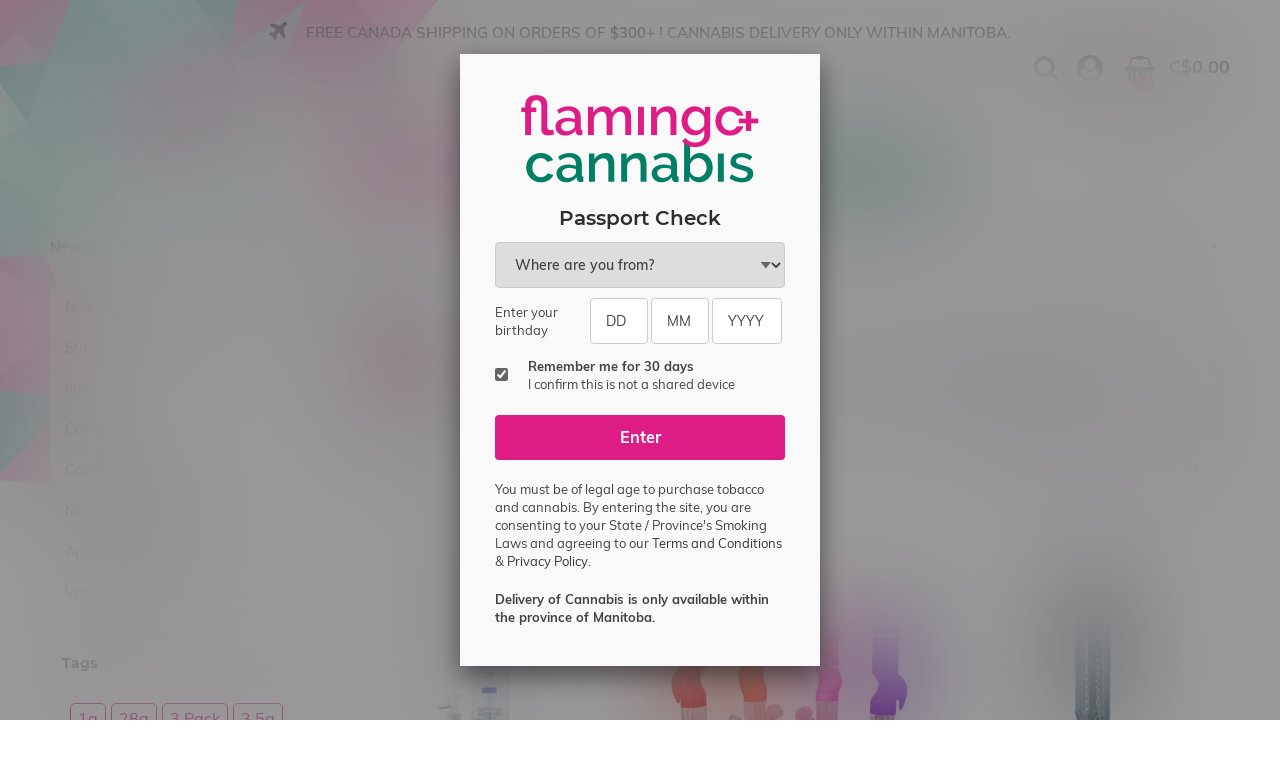

--- FILE ---
content_type: text/html;charset=utf-8
request_url: https://www.flamingoplus.ca/brands/infyniti/
body_size: 34017
content:
<!DOCTYPE html>
<html lang="us">
  <head>
    
    <meta charset="utf-8"/>
<!-- [START] 'blocks/head.rain' -->
<!--

  (c) 2008-2026 Lightspeed Netherlands B.V.
  http://www.lightspeedhq.com
  Generated: 28-01-2026 @ 22:30:26

-->
<link rel="canonical" href="https://www.flamingoplus.ca/brands/infyniti/"/>
<link rel="alternate" href="https://www.flamingoplus.ca/index.rss" type="application/rss+xml" title="New products"/>
<meta name="robots" content="noodp,noydir"/>
<meta name="google-site-verification" content="tAuvvHKvSvquAlDY52SaKTxOAsjkLvixrrl6svZ45wY"/>
<meta property="og:url" content="https://www.flamingoplus.ca/brands/infyniti/?source=facebook"/>
<meta property="og:site_name" content="Flamingo Plus Cannabis"/>
<meta property="og:title" content="infyniti"/>
<meta property="og:description" content="Shop top-tier cannabis &amp; vapes for the best prices in Winnipeg and throughout Manitoba online or in-store! Get insane deals, sales &amp; local same-day delivery in"/>
<script>
var ae_lsecomapps_account_shop_id = "147";
</script>
<script src="https://lsecom.advision-ecommerce.com/apps/js/api/lsretail-compiler.min.js"></script>
<!--[if lt IE 9]>
<script src="https://cdn.shoplightspeed.com/assets/html5shiv.js?2025-02-20"></script>
<![endif]-->
<!-- [END] 'blocks/head.rain' -->
    <title>infyniti - Flamingo Plus Cannabis</title>
    <meta name="description" content="Shop top-tier cannabis &amp; vapes for the best prices in Winnipeg and throughout Manitoba online or in-store! Get insane deals, sales &amp; local same-day delivery in" />
    <meta name="keywords" content="infyniti" />
    <meta name="copyright" content="©️ Copyright 2023 <company name> | Designed & Customized by AdVision | Powered by Lightspeed"/>
    <meta name="viewport" content="width=device-width, initial-scale=1.0">
    <meta name="apple-mobile-web-app-capable" content="yes">
    <meta name="apple-mobile-web-app-status-bar-style" content="black">
    <link rel="shortcut icon" href="https://cdn.shoplightspeed.com/shops/619186/themes/6160/v/679104/assets/favicon.ico?20230105162042" type="image/x-icon" />
	<link rel="stylesheet" href="https://cdn.shoplightspeed.com/shops/619186/themes/6160/assets/settings.css?20260122222912" /> 
	<link rel="stylesheet" href="https://cdn.shoplightspeed.com/shops/619186/themes/6160/assets/combined-min.css?20260122222912" /> 
	<link rel="stylesheet" href="https://cdn.shoplightspeed.com/shops/619186/themes/6160/assets/custom.css?20260122222912" />	
	<script src="https://cdn.shoplightspeed.com/shops/619186/themes/6160/assets/lightspeed-core.js?20260122222912"></script>
   
        
    <!--[if lt IE 9]>
    <link rel="stylesheet" href="https://cdn.shoplightspeed.com/shops/619186/themes/6160/assets/style-ie.css?20260122222912" />
    <![endif]-->
    <!-- Start Alexa Certify Javascript -->
    <script type="text/javascript">
    _atrk_opts = { atrk_acct:"Ti98u1O7kI20L7", domain:"flamingovape.com",dynamic: true};
    (function() { var as = document.createElement('script'); as.type = 'text/javascript'; as.async = true; as.src = "https://certify-js.alexametrics.com/atrk.js"; var s = document.getElementsByTagName('script')[0];s.parentNode.insertBefore(as, s); })();
    </script>
    <noscript><img src="https://certify.alexametrics.com/atrk.gif?account=Ti98u1O7kI20L7" style="display:none" height="1" width="1" alt="" /></noscript>
    <!-- End Alexa Certify Javascript -->
    <script src="https://kit.fontawesome.com/8163afa9e8.js" crossorigin="anonymous"></script>
  </head>
  <body id="body">     
    

<div class="cart-dropdown">
  <div class="cart-title">Cart<span class="items">(0 Products)</span></div>
  <a href="javascript:void(0)" class="close-cart-drp"><i class="fa fa-close"></i></a>

  <div class="cart-body">
    <div class="cart-products grid column-orient center">
          </div>
  </div>
      <div class="empty-cart">
      No products found
    </div>
  </div>
<div class="menu-wrap">
  <div class="close-menu" style="display:flex;justify-content:center;align-items:center;cursor:pointer;font-size:2em">
    <i class="fa fa-close"></i>
  </div>
  <div class="menu-box">
    <div class="menu-logo medium"><a href="https://www.flamingoplus.ca/"><img class="lazy" data-src="https://cdn.shoplightspeed.com/shops/619186/themes/6160/v/287166/assets/logo-light.png?20210705174247" alt="Flamingo Plus Cannabis"></a></div>
    <ul>
      <li><a href="https://www.flamingoplus.ca/">Home</a></li>
                    <li><a href="https://www.flamingoplus.ca/new-arrivals/">New Arrivals</a><span class="more-cats"><span class="plus-min"></span></span>                      <ul class="sub ">
                              <li><a href="https://www.flamingoplus.ca/new-arrivals/cannabis/">Cannabis</a>                                  </li>
                              <li><a href="https://www.flamingoplus.ca/new-arrivals/cannabis-accessories/">Cannabis Accessories</a>                                  </li>
                              <li><a href="https://www.flamingoplus.ca/new-arrivals/vape-accessories/">Vape &amp; Accessories</a>                                  </li>
                              <li><a href="https://www.flamingoplus.ca/new-arrivals/snacks-candy/">Snacks &amp; Candy</a>                                  </li>
                          </ul>
                  </li>
              <li><a href="https://www.flamingoplus.ca/start-2026-right-shop-our-best-finds-now/">Start 2026 Right! Shop our best finds now!</a>                  </li>
              <li><a href="https://www.flamingoplus.ca/cannabis/">Cannabis</a><span class="more-cats"><span class="plus-min"></span></span>                      <ul class="sub ">
                              <li><a href="https://www.flamingoplus.ca/cannabis/concentrates/">Concentrates</a><span class="more-cats"><span class="plus-min"></span></span>                                      <ul class="sub ">
                                              <li><a href="https://www.flamingoplus.ca/cannabis/concentrates/crumble/"><i class="fa fa-circle" aria-hidden="true"></i>Crumble</a></li>
                                              <li><a href="https://www.flamingoplus.ca/cannabis/concentrates/diamonds/"><i class="fa fa-circle" aria-hidden="true"></i>Diamonds</a></li>
                                              <li><a href="https://www.flamingoplus.ca/cannabis/concentrates/badder/"><i class="fa fa-circle" aria-hidden="true"></i>Badder</a></li>
                                              <li><a href="https://www.flamingoplus.ca/cannabis/concentrates/shatter/"><i class="fa fa-circle" aria-hidden="true"></i>Shatter</a></li>
                                              <li><a href="https://www.flamingoplus.ca/cannabis/concentrates/hash/"><i class="fa fa-circle" aria-hidden="true"></i>Hash</a></li>
                                              <li><a href="https://www.flamingoplus.ca/cannabis/concentrates/rosin-live-resin/"><i class="fa fa-circle" aria-hidden="true"></i>Rosin &amp; Live Resin</a></li>
                                              <li><a href="https://www.flamingoplus.ca/cannabis/concentrates/kief/"><i class="fa fa-circle" aria-hidden="true"></i>Kief</a></li>
                                              <li><a href="https://www.flamingoplus.ca/cannabis/concentrates/distillate/"><i class="fa fa-circle" aria-hidden="true"></i>Distillate</a></li>
                                              <li><a href="https://www.flamingoplus.ca/cannabis/concentrates/wax-sugar-wax/"><i class="fa fa-circle" aria-hidden="true"></i>Wax / Sugar Wax</a></li>
                                              <li><a href="https://www.flamingoplus.ca/cannabis/concentrates/moon-rocks/"><i class="fa fa-circle" aria-hidden="true"></i>Moon Rocks</a></li>
                                              <li><a href="https://www.flamingoplus.ca/cannabis/concentrates/terp-sauce/"><i class="fa fa-circle" aria-hidden="true"></i>Terp Sauce</a></li>
                                              <li><a href="https://www.flamingoplus.ca/cannabis/concentrates/oil/"><i class="fa fa-circle" aria-hidden="true"></i>Oil</a></li>
                                          </ul>
                                  </li>
                              <li><a href="https://www.flamingoplus.ca/cannabis/flower/">Flower</a><span class="more-cats"><span class="plus-min"></span></span>                                      <ul class="sub ">
                                              <li><a href="https://www.flamingoplus.ca/cannabis/flower/sativa/"><i class="fa fa-circle" aria-hidden="true"></i>Sativa</a></li>
                                              <li><a href="https://www.flamingoplus.ca/cannabis/flower/hybrid/"><i class="fa fa-circle" aria-hidden="true"></i>Hybrid </a></li>
                                              <li><a href="https://www.flamingoplus.ca/cannabis/flower/indica/"><i class="fa fa-circle" aria-hidden="true"></i>Indica</a></li>
                                              <li><a href="https://www.flamingoplus.ca/cannabis/flower/cbd/"><i class="fa fa-circle" aria-hidden="true"></i>CBD</a></li>
                                              <li><a href="https://www.flamingoplus.ca/cannabis/flower/ounces/"><i class="fa fa-circle" aria-hidden="true"></i>Ounces</a></li>
                                              <li><a href="https://www.flamingoplus.ca/cannabis/flower/good-deals/"><i class="fa fa-circle" aria-hidden="true"></i>Good Deals</a></li>
                                              <li><a href="https://www.flamingoplus.ca/cannabis/flower/infused-flower/"><i class="fa fa-circle" aria-hidden="true"></i>Infused Flower</a></li>
                                              <li><a href="https://www.flamingoplus.ca/cannabis/flower/craft-flower/"><i class="fa fa-circle" aria-hidden="true"></i>Craft Flower</a></li>
                                              <li><a href="https://www.flamingoplus.ca/cannabis/flower/milled-flower/"><i class="fa fa-circle" aria-hidden="true"></i>Milled Flower</a></li>
                                          </ul>
                                  </li>
                              <li><a href="https://www.flamingoplus.ca/cannabis/pre-rolled/">Pre-Rolled</a><span class="more-cats"><span class="plus-min"></span></span>                                      <ul class="sub ">
                                              <li><a href="https://www.flamingoplus.ca/cannabis/pre-rolled/sativa/"><i class="fa fa-circle" aria-hidden="true"></i>Sativa</a></li>
                                              <li><a href="https://www.flamingoplus.ca/cannabis/pre-rolled/hybrid/"><i class="fa fa-circle" aria-hidden="true"></i>Hybrid </a></li>
                                              <li><a href="https://www.flamingoplus.ca/cannabis/pre-rolled/indica/"><i class="fa fa-circle" aria-hidden="true"></i>Indica </a></li>
                                              <li><a href="https://www.flamingoplus.ca/cannabis/pre-rolled/blunts/"><i class="fa fa-circle" aria-hidden="true"></i>Blunts</a></li>
                                              <li><a href="https://www.flamingoplus.ca/cannabis/pre-rolled/cbd-cbn-cbg/"><i class="fa fa-circle" aria-hidden="true"></i>CBD &amp; CBN &amp; CBG</a></li>
                                              <li><a href="https://www.flamingoplus.ca/cannabis/pre-rolled/infused/"><i class="fa fa-circle" aria-hidden="true"></i>Infused</a></li>
                                              <li><a href="https://www.flamingoplus.ca/cannabis/pre-rolled/big-packs/"><i class="fa fa-circle" aria-hidden="true"></i>Big Packs</a></li>
                                              <li><a href="https://www.flamingoplus.ca/cannabis/pre-rolled/craft-pre-rolls-blunts/"><i class="fa fa-circle" aria-hidden="true"></i>Craft Pre-Rolls &amp; Blunts</a></li>
                                          </ul>
                                  </li>
                              <li><a href="https://www.flamingoplus.ca/cannabis/vape-cartridges/">Vape Cartridges</a><span class="more-cats"><span class="plus-min"></span></span>                                      <ul class="sub ">
                                              <li><a href="https://www.flamingoplus.ca/cannabis/vape-cartridges/sativa/"><i class="fa fa-circle" aria-hidden="true"></i>Sativa</a></li>
                                              <li><a href="https://www.flamingoplus.ca/cannabis/vape-cartridges/hybrid/"><i class="fa fa-circle" aria-hidden="true"></i>Hybrid </a></li>
                                              <li><a href="https://www.flamingoplus.ca/cannabis/vape-cartridges/indica/"><i class="fa fa-circle" aria-hidden="true"></i>Indica </a></li>
                                              <li><a href="https://www.flamingoplus.ca/cannabis/vape-cartridges/cbd-cbn-cbg-cbc/"><i class="fa fa-circle" aria-hidden="true"></i>CBD, CBN, CBG &amp; CBC</a></li>
                                              <li><a href="https://www.flamingoplus.ca/cannabis/vape-cartridges/disposable/"><i class="fa fa-circle" aria-hidden="true"></i>Disposable</a></li>
                                              <li><a href="https://www.flamingoplus.ca/cannabis/vape-cartridges/blinker-pods/"><i class="fa fa-circle" aria-hidden="true"></i>Blinker Pods</a></li>
                                          </ul>
                                  </li>
                              <li><a href="https://www.flamingoplus.ca/cannabis/edibles/">Edibles</a><span class="more-cats"><span class="plus-min"></span></span>                                      <ul class="sub ">
                                              <li><a href="https://www.flamingoplus.ca/cannabis/edibles/chocolates-dessert/"><i class="fa fa-circle" aria-hidden="true"></i>Chocolates &amp; Dessert</a></li>
                                              <li><a href="https://www.flamingoplus.ca/cannabis/edibles/gummies-hard-candy/"><i class="fa fa-circle" aria-hidden="true"></i>Gummies &amp; Hard Candy</a></li>
                                              <li><a href="https://www.flamingoplus.ca/cannabis/edibles/cbd/"><i class="fa fa-circle" aria-hidden="true"></i>CBD</a></li>
                                              <li><a href="https://www.flamingoplus.ca/cannabis/edibles/cbn-cbg/"><i class="fa fa-circle" aria-hidden="true"></i>CBN &amp; CBG</a></li>
                                              <li><a href="https://www.flamingoplus.ca/cannabis/edibles/snacks/"><i class="fa fa-circle" aria-hidden="true"></i>Snacks</a></li>
                                          </ul>
                                  </li>
                              <li><a href="https://www.flamingoplus.ca/cannabis/topicals/">Topicals</a><span class="more-cats"><span class="plus-min"></span></span>                                      <ul class="sub ">
                                              <li><a href="https://www.flamingoplus.ca/cannabis/topicals/bath-bombs/"><i class="fa fa-circle" aria-hidden="true"></i>Bath Bombs </a></li>
                                              <li><a href="https://www.flamingoplus.ca/cannabis/topicals/beauty-creams/"><i class="fa fa-circle" aria-hidden="true"></i>Beauty Creams</a></li>
                                              <li><a href="https://www.flamingoplus.ca/cannabis/topicals/body-creams/"><i class="fa fa-circle" aria-hidden="true"></i>Body Creams</a></li>
                                              <li><a href="https://www.flamingoplus.ca/cannabis/topicals/cbd-lip-balm/"><i class="fa fa-circle" aria-hidden="true"></i>CBD Lip Balm</a></li>
                                          </ul>
                                  </li>
                              <li><a href="https://www.flamingoplus.ca/cannabis/oils-ingested/">Oils Ingested</a><span class="more-cats"><span class="plus-min"></span></span>                                      <ul class="sub ">
                                              <li><a href="https://www.flamingoplus.ca/cannabis/oils-ingested/sprays-oils/"><i class="fa fa-circle" aria-hidden="true"></i>Sprays &amp; Oils</a></li>
                                              <li><a href="https://www.flamingoplus.ca/cannabis/oils-ingested/softgel-capsules-tablets/"><i class="fa fa-circle" aria-hidden="true"></i>Softgel Capsules &amp; Tablets</a></li>
                                              <li><a href="https://www.flamingoplus.ca/cannabis/oils-ingested/thc/"><i class="fa fa-circle" aria-hidden="true"></i>THC</a></li>
                                              <li><a href="https://www.flamingoplus.ca/cannabis/oils-ingested/cbd/"><i class="fa fa-circle" aria-hidden="true"></i>CBD</a></li>
                                              <li><a href="https://www.flamingoplus.ca/cannabis/oils-ingested/cbn-cbg/"><i class="fa fa-circle" aria-hidden="true"></i>CBN &amp; CBG</a></li>
                                              <li><a href="https://www.flamingoplus.ca/cannabis/oils-ingested/pouches/"><i class="fa fa-circle" aria-hidden="true"></i>Pouches</a></li>
                                          </ul>
                                  </li>
                              <li><a href="https://www.flamingoplus.ca/cannabis/thc-beverages/">THC Beverages</a><span class="more-cats"><span class="plus-min"></span></span>                                      <ul class="sub ">
                                              <li><a href="https://www.flamingoplus.ca/cannabis/thc-beverages/tea-juice/"><i class="fa fa-circle" aria-hidden="true"></i>Tea &amp; Juice</a></li>
                                              <li><a href="https://www.flamingoplus.ca/cannabis/thc-beverages/soda-pop/"><i class="fa fa-circle" aria-hidden="true"></i>Soda &amp; Pop</a></li>
                                              <li><a href="https://www.flamingoplus.ca/cannabis/thc-beverages/beverage-mixers/"><i class="fa fa-circle" aria-hidden="true"></i>Beverage Mixers</a></li>
                                              <li><a href="https://www.flamingoplus.ca/cannabis/thc-beverages/cbd-cbg/"><i class="fa fa-circle" aria-hidden="true"></i>CBD &amp; CBG</a></li>
                                          </ul>
                                  </li>
                          </ul>
                  </li>
              <li><a href="https://www.flamingoplus.ca/cannabis-accessories/">Cannabis Accessories</a><span class="more-cats"><span class="plus-min"></span></span>                      <ul class="sub ">
                              <li><a href="https://www.flamingoplus.ca/cannabis-accessories/papers-wraps-cones/">Papers, Wraps &amp; Cones</a><span class="more-cats"><span class="plus-min"></span></span>                                      <ul class="sub ">
                                              <li><a href="https://www.flamingoplus.ca/cannabis-accessories/papers-wraps-cones/vibes/"><i class="fa fa-circle" aria-hidden="true"></i>VIBES</a></li>
                                              <li><a href="https://www.flamingoplus.ca/cannabis-accessories/papers-wraps-cones/raw/"><i class="fa fa-circle" aria-hidden="true"></i>RAW</a></li>
                                              <li><a href="https://www.flamingoplus.ca/cannabis-accessories/papers-wraps-cones/zig-zag/"><i class="fa fa-circle" aria-hidden="true"></i>Zig Zag</a></li>
                                              <li><a href="https://www.flamingoplus.ca/cannabis-accessories/papers-wraps-cones/king-palm/"><i class="fa fa-circle" aria-hidden="true"></i>King Palm</a></li>
                                              <li><a href="https://www.flamingoplus.ca/cannabis-accessories/papers-wraps-cones/pre-made-cones/"><i class="fa fa-circle" aria-hidden="true"></i>Pre-Made Cones</a></li>
                                              <li><a href="https://www.flamingoplus.ca/cannabis-accessories/papers-wraps-cones/rolling-tips/"><i class="fa fa-circle" aria-hidden="true"></i>Rolling Tips</a></li>
                                              <li><a href="https://www.flamingoplus.ca/cannabis-accessories/papers-wraps-cones/juicy-jays/"><i class="fa fa-circle" aria-hidden="true"></i>Juicy Jay&#039;s</a></li>
                                              <li><a href="https://www.flamingoplus.ca/cannabis-accessories/papers-wraps-cones/g-rollz/"><i class="fa fa-circle" aria-hidden="true"></i>G-Rollz</a></li>
                                          </ul>
                                  </li>
                              <li><a href="https://www.flamingoplus.ca/cannabis-accessories/grinders/">Grinders</a><span class="more-cats"><span class="plus-min"></span></span>                                      <ul class="sub ">
                                              <li><a href="https://www.flamingoplus.ca/cannabis-accessories/grinders/2-piece/"><i class="fa fa-circle" aria-hidden="true"></i>2 Piece</a></li>
                                              <li><a href="https://www.flamingoplus.ca/cannabis-accessories/grinders/3-piece/"><i class="fa fa-circle" aria-hidden="true"></i>3 Piece</a></li>
                                              <li><a href="https://www.flamingoplus.ca/cannabis-accessories/grinders/4-piece/"><i class="fa fa-circle" aria-hidden="true"></i>4 Piece</a></li>
                                              <li><a href="https://www.flamingoplus.ca/cannabis-accessories/grinders/electric-grinder/"><i class="fa fa-circle" aria-hidden="true"></i>Electric Grinder</a></li>
                                              <li><a href="https://www.flamingoplus.ca/cannabis-accessories/grinders/santa-cruz/"><i class="fa fa-circle" aria-hidden="true"></i>Santa Cruz</a></li>
                                              <li><a href="https://www.flamingoplus.ca/cannabis-accessories/grinders/shredski/"><i class="fa fa-circle" aria-hidden="true"></i>Shredski</a></li>
                                          </ul>
                                  </li>
                              <li><a href="https://www.flamingoplus.ca/cannabis-accessories/smoking-devices/">Smoking Devices</a><span class="more-cats"><span class="plus-min"></span></span>                                      <ul class="sub ">
                                              <li><a href="https://www.flamingoplus.ca/cannabis-accessories/smoking-devices/bongs/"><i class="fa fa-circle" aria-hidden="true"></i>Bongs</a></li>
                                              <li><a href="https://www.flamingoplus.ca/cannabis-accessories/smoking-devices/pipes/"><i class="fa fa-circle" aria-hidden="true"></i>Pipes</a></li>
                                              <li><a href="https://www.flamingoplus.ca/cannabis-accessories/smoking-devices/bubblers/"><i class="fa fa-circle" aria-hidden="true"></i>Bubblers</a></li>
                                              <li><a href="https://www.flamingoplus.ca/cannabis-accessories/smoking-devices/concentrate-rigs/"><i class="fa fa-circle" aria-hidden="true"></i>Concentrate Rigs</a></li>
                                              <li><a href="https://www.flamingoplus.ca/cannabis-accessories/smoking-devices/one-hitters/"><i class="fa fa-circle" aria-hidden="true"></i>One Hitters</a></li>
                                          </ul>
                                  </li>
                              <li><a href="https://www.flamingoplus.ca/cannabis-accessories/vaporizers/">Vaporizers</a><span class="more-cats"><span class="plus-min"></span></span>                                      <ul class="sub ">
                                              <li><a href="https://www.flamingoplus.ca/cannabis-accessories/vaporizers/dry-flower-vaporizer/"><i class="fa fa-circle" aria-hidden="true"></i>Dry Flower Vaporizer</a></li>
                                              <li><a href="https://www.flamingoplus.ca/cannabis-accessories/vaporizers/concentrate-vaporizer/"><i class="fa fa-circle" aria-hidden="true"></i>Concentrate Vaporizer</a></li>
                                              <li><a href="https://www.flamingoplus.ca/cannabis-accessories/vaporizers/510-cart-batteries/"><i class="fa fa-circle" aria-hidden="true"></i>510 Cart Batteries</a></li>
                                          </ul>
                                  </li>
                              <li><a href="https://www.flamingoplus.ca/cannabis-accessories/lighters-torches/">Lighters &amp; Torches</a><span class="more-cats"><span class="plus-min"></span></span>                                      <ul class="sub ">
                                              <li><a href="https://www.flamingoplus.ca/cannabis-accessories/lighters-torches/bic/"><i class="fa fa-circle" aria-hidden="true"></i>BIC</a></li>
                                              <li><a href="https://www.flamingoplus.ca/cannabis-accessories/lighters-torches/clipper/"><i class="fa fa-circle" aria-hidden="true"></i>Clipper</a></li>
                                              <li><a href="https://www.flamingoplus.ca/cannabis-accessories/lighters-torches/torches/"><i class="fa fa-circle" aria-hidden="true"></i>Torches</a></li>
                                              <li><a href="https://www.flamingoplus.ca/cannabis-accessories/lighters-torches/toker-poker/"><i class="fa fa-circle" aria-hidden="true"></i>Toker Poker</a></li>
                                              <li><a href="https://www.flamingoplus.ca/cannabis-accessories/lighters-torches/jet-lighters/"><i class="fa fa-circle" aria-hidden="true"></i>Jet Lighters</a></li>
                                              <li><a href="https://www.flamingoplus.ca/cannabis-accessories/lighters-torches/electric-lighters/"><i class="fa fa-circle" aria-hidden="true"></i>Electric Lighters</a></li>
                                          </ul>
                                  </li>
                              <li><a href="https://www.flamingoplus.ca/cannabis-accessories/smoking-flower-accessories/">Smoking Flower Accessories</a><span class="more-cats"><span class="plus-min"></span></span>                                      <ul class="sub ">
                                              <li><a href="https://www.flamingoplus.ca/cannabis-accessories/smoking-flower-accessories/bowls/"><i class="fa fa-circle" aria-hidden="true"></i>Bowls</a></li>
                                              <li><a href="https://www.flamingoplus.ca/cannabis-accessories/smoking-flower-accessories/screens/"><i class="fa fa-circle" aria-hidden="true"></i>Screens </a></li>
                                              <li><a href="https://www.flamingoplus.ca/cannabis-accessories/smoking-flower-accessories/concentrate-accessories/"><i class="fa fa-circle" aria-hidden="true"></i>Concentrate Accessories</a></li>
                                              <li><a href="https://www.flamingoplus.ca/cannabis-accessories/smoking-flower-accessories/downstems/"><i class="fa fa-circle" aria-hidden="true"></i>Downstems</a></li>
                                              <li><a href="https://www.flamingoplus.ca/cannabis-accessories/smoking-flower-accessories/scales/"><i class="fa fa-circle" aria-hidden="true"></i>Scales</a></li>
                                              <li><a href="https://www.flamingoplus.ca/cannabis-accessories/smoking-flower-accessories/miscellaneous-accessories/"><i class="fa fa-circle" aria-hidden="true"></i>Miscellaneous Accessories</a></li>
                                          </ul>
                                  </li>
                              <li><a href="https://www.flamingoplus.ca/cannabis-accessories/odor-control/">Odor Control</a><span class="more-cats"><span class="plus-min"></span></span>                                      <ul class="sub ">
                                              <li><a href="https://www.flamingoplus.ca/cannabis-accessories/odor-control/sprays/"><i class="fa fa-circle" aria-hidden="true"></i>Sprays</a></li>
                                              <li><a href="https://www.flamingoplus.ca/cannabis-accessories/odor-control/candles-incense/"><i class="fa fa-circle" aria-hidden="true"></i>Candles &amp; Incense</a></li>
                                              <li><a href="https://www.flamingoplus.ca/cannabis-accessories/odor-control/filters-pouches/"><i class="fa fa-circle" aria-hidden="true"></i>Filters &amp; Pouches</a></li>
                                          </ul>
                                  </li>
                              <li><a href="https://www.flamingoplus.ca/cannabis-accessories/cleaning-supplies/">Cleaning Supplies</a><span class="more-cats"><span class="plus-min"></span></span>                                      <ul class="sub ">
                                              <li><a href="https://www.flamingoplus.ca/cannabis-accessories/cleaning-supplies/liquid-cleaner/"><i class="fa fa-circle" aria-hidden="true"></i>Liquid Cleaner</a></li>
                                              <li><a href="https://www.flamingoplus.ca/cannabis-accessories/cleaning-supplies/brushes/"><i class="fa fa-circle" aria-hidden="true"></i>Brushes</a></li>
                                              <li><a href="https://www.flamingoplus.ca/cannabis-accessories/cleaning-supplies/ashtrays-incense-burners/"><i class="fa fa-circle" aria-hidden="true"></i>Ashtrays &amp; Incense Burners</a></li>
                                          </ul>
                                  </li>
                              <li><a href="https://www.flamingoplus.ca/cannabis-accessories/vaporizer-accessories/">Vaporizer Accessories</a><span class="more-cats"><span class="plus-min"></span></span>                                      <ul class="sub ">
                                              <li><a href="https://www.flamingoplus.ca/cannabis-accessories/vaporizer-accessories/dabski/"><i class="fa fa-circle" aria-hidden="true"></i>Dabski</a></li>
                                              <li><a href="https://www.flamingoplus.ca/cannabis-accessories/vaporizer-accessories/pulsar/"><i class="fa fa-circle" aria-hidden="true"></i>Pulsar</a></li>
                                              <li><a href="https://www.flamingoplus.ca/cannabis-accessories/vaporizer-accessories/vessel/"><i class="fa fa-circle" aria-hidden="true"></i>Vessel</a></li>
                                              <li><a href="https://www.flamingoplus.ca/cannabis-accessories/vaporizer-accessories/yocan/"><i class="fa fa-circle" aria-hidden="true"></i>Yocan</a></li>
                                              <li><a href="https://www.flamingoplus.ca/cannabis-accessories/vaporizer-accessories/puffco/"><i class="fa fa-circle" aria-hidden="true"></i> Puffco</a></li>
                                              <li><a href="https://www.flamingoplus.ca/cannabis-accessories/vaporizer-accessories/storz-bickel/"><i class="fa fa-circle" aria-hidden="true"></i>Storz &amp; Bickel</a></li>
                                              <li><a href="https://www.flamingoplus.ca/cannabis-accessories/vaporizer-accessories/replacement-coils-chamber/"><i class="fa fa-circle" aria-hidden="true"></i>Replacement Coils &amp; Chamber</a></li>
                                              <li><a href="https://www.flamingoplus.ca/cannabis-accessories/vaporizer-accessories/chargers/"><i class="fa fa-circle" aria-hidden="true"></i>Chargers</a></li>
                                              <li><a href="https://www.flamingoplus.ca/cannabis-accessories/vaporizer-accessories/xmax/"><i class="fa fa-circle" aria-hidden="true"></i>XMAX</a></li>
                                          </ul>
                                  </li>
                              <li><a href="https://www.flamingoplus.ca/cannabis-accessories/concentrate-accessories/">Concentrate Accessories</a><span class="more-cats"><span class="plus-min"></span></span>                                      <ul class="sub ">
                                              <li><a href="https://www.flamingoplus.ca/cannabis-accessories/concentrate-accessories/dabbers/"><i class="fa fa-circle" aria-hidden="true"></i>Dabbers</a></li>
                                              <li><a href="https://www.flamingoplus.ca/cannabis-accessories/concentrate-accessories/bangers/"><i class="fa fa-circle" aria-hidden="true"></i>Bangers</a></li>
                                              <li><a href="https://www.flamingoplus.ca/cannabis-accessories/concentrate-accessories/dabski/"><i class="fa fa-circle" aria-hidden="true"></i>Dabski</a></li>
                                              <li><a href="https://www.flamingoplus.ca/cannabis-accessories/concentrate-accessories/carb-caps/"><i class="fa fa-circle" aria-hidden="true"></i>Carb Caps</a></li>
                                              <li><a href="https://www.flamingoplus.ca/cannabis-accessories/concentrate-accessories/510-battery-accessories/"><i class="fa fa-circle" aria-hidden="true"></i>510 Battery Accessories</a></li>
                                          </ul>
                                  </li>
                          </ul>
                  </li>
              <li><a href="https://www.flamingoplus.ca/nicotine-vape-products/">Nicotine Vape Products</a><span class="more-cats"><span class="plus-min"></span></span>                      <ul class="sub ">
                              <li><a href="https://www.flamingoplus.ca/nicotine-vape-products/disposable-vapes/">Disposable Vapes</a><span class="more-cats"><span class="plus-min"></span></span>                                      <ul class="sub ">
                                              <li><a href="https://www.flamingoplus.ca/nicotine-vape-products/disposable-vapes/vice/"><i class="fa fa-circle" aria-hidden="true"></i>VICE</a></li>
                                              <li><a href="https://www.flamingoplus.ca/nicotine-vape-products/disposable-vapes/oxbar/"><i class="fa fa-circle" aria-hidden="true"></i>OXBAR</a></li>
                                              <li><a href="https://www.flamingoplus.ca/nicotine-vape-products/disposable-vapes/geek-bar/"><i class="fa fa-circle" aria-hidden="true"></i>Geek Bar</a></li>
                                              <li><a href="https://www.flamingoplus.ca/nicotine-vape-products/disposable-vapes/stlth-disposable/"><i class="fa fa-circle" aria-hidden="true"></i>STLTH Disposable</a></li>
                                              <li><a href="https://www.flamingoplus.ca/nicotine-vape-products/disposable-vapes/flavour-beast/"><i class="fa fa-circle" aria-hidden="true"></i>Flavour Beast</a></li>
                                              <li><a href="https://www.flamingoplus.ca/nicotine-vape-products/disposable-vapes/g-core-rufpuf/"><i class="fa fa-circle" aria-hidden="true"></i>G CORE / RufPuf</a></li>
                                              <li><a href="https://www.flamingoplus.ca/nicotine-vape-products/disposable-vapes/kraze/"><i class="fa fa-circle" aria-hidden="true"></i>Kraze</a></li>
                                              <li><a href="https://www.flamingoplus.ca/nicotine-vape-products/disposable-vapes/staff-picks/"><i class="fa fa-circle" aria-hidden="true"></i>STAFF PICKS</a></li>
                                          </ul>
                                  </li>
                              <li><a href="https://www.flamingoplus.ca/nicotine-vape-products/salt-nicotine-eliquid/">Salt Nicotine Eliquid</a><span class="more-cats"><span class="plus-min"></span></span>                                      <ul class="sub ">
                                              <li><a href="https://www.flamingoplus.ca/nicotine-vape-products/salt-nicotine-eliquid/staff-picks/"><i class="fa fa-circle" aria-hidden="true"></i>STAFF PICKS</a></li>
                                              <li><a href="https://www.flamingoplus.ca/nicotine-vape-products/salt-nicotine-eliquid/just/"><i class="fa fa-circle" aria-hidden="true"></i>JUST</a></li>
                                              <li><a href="https://www.flamingoplus.ca/nicotine-vape-products/salt-nicotine-eliquid/the-ratio/"><i class="fa fa-circle" aria-hidden="true"></i>The Ratio</a></li>
                                              <li><a href="https://www.flamingoplus.ca/nicotine-vape-products/salt-nicotine-eliquid/viscount/"><i class="fa fa-circle" aria-hidden="true"></i>Viscount</a></li>
                                              <li><a href="https://www.flamingoplus.ca/nicotine-vape-products/salt-nicotine-eliquid/main-squeeze/"><i class="fa fa-circle" aria-hidden="true"></i>Main Squeeze</a></li>
                                              <li><a href="https://www.flamingoplus.ca/nicotine-vape-products/salt-nicotine-eliquid/light-matter/"><i class="fa fa-circle" aria-hidden="true"></i>Light Matter</a></li>
                                              <li><a href="https://www.flamingoplus.ca/nicotine-vape-products/salt-nicotine-eliquid/60ml/"><i class="fa fa-circle" aria-hidden="true"></i>60ml</a></li>
                                          </ul>
                                  </li>
                              <li><a href="https://www.flamingoplus.ca/nicotine-vape-products/freebase-nicotine-eliquid/">Freebase Nicotine Eliquid</a><span class="more-cats"><span class="plus-min"></span></span>                                      <ul class="sub ">
                                              <li><a href="https://www.flamingoplus.ca/nicotine-vape-products/freebase-nicotine-eliquid/staff-picks/"><i class="fa fa-circle" aria-hidden="true"></i>STAFF PICKS</a></li>
                                              <li><a href="https://www.flamingoplus.ca/nicotine-vape-products/freebase-nicotine-eliquid/30ml/"><i class="fa fa-circle" aria-hidden="true"></i>30ml</a></li>
                                              <li><a href="https://www.flamingoplus.ca/nicotine-vape-products/freebase-nicotine-eliquid/60ml/"><i class="fa fa-circle" aria-hidden="true"></i>60ml</a></li>
                                              <li><a href="https://www.flamingoplus.ca/nicotine-vape-products/freebase-nicotine-eliquid/100ml/"><i class="fa fa-circle" aria-hidden="true"></i>100ml+</a></li>
                                              <li><a href="https://www.flamingoplus.ca/nicotine-vape-products/freebase-nicotine-eliquid/just/"><i class="fa fa-circle" aria-hidden="true"></i>JUST</a></li>
                                              <li><a href="https://www.flamingoplus.ca/nicotine-vape-products/freebase-nicotine-eliquid/the-ratio/"><i class="fa fa-circle" aria-hidden="true"></i>The Ratio</a></li>
                                              <li><a href="https://www.flamingoplus.ca/nicotine-vape-products/freebase-nicotine-eliquid/viscount/"><i class="fa fa-circle" aria-hidden="true"></i>Viscount</a></li>
                                              <li><a href="https://www.flamingoplus.ca/nicotine-vape-products/freebase-nicotine-eliquid/main-squeeze/"><i class="fa fa-circle" aria-hidden="true"></i>Main Squeeze</a></li>
                                              <li><a href="https://www.flamingoplus.ca/nicotine-vape-products/freebase-nicotine-eliquid/light-matter/"><i class="fa fa-circle" aria-hidden="true"></i>Light Matter</a></li>
                                          </ul>
                                  </li>
                              <li><a href="https://www.flamingoplus.ca/nicotine-vape-products/full-kits-pod-kits/">Full Kits &amp; Pod Kits</a><span class="more-cats"><span class="plus-min"></span></span>                                      <ul class="sub ">
                                              <li><a href="https://www.flamingoplus.ca/nicotine-vape-products/full-kits-pod-kits/staff-picks/"><i class="fa fa-circle" aria-hidden="true"></i>STAFF PICKS</a></li>
                                              <li><a href="https://www.flamingoplus.ca/nicotine-vape-products/full-kits-pod-kits/uwell/"><i class="fa fa-circle" aria-hidden="true"></i>UWELL</a></li>
                                              <li><a href="https://www.flamingoplus.ca/nicotine-vape-products/full-kits-pod-kits/smok/"><i class="fa fa-circle" aria-hidden="true"></i>SMOK</a></li>
                                              <li><a href="https://www.flamingoplus.ca/nicotine-vape-products/full-kits-pod-kits/vaporesso/"><i class="fa fa-circle" aria-hidden="true"></i>VAPORESSO</a></li>
                                              <li><a href="https://www.flamingoplus.ca/nicotine-vape-products/full-kits-pod-kits/oxva/"><i class="fa fa-circle" aria-hidden="true"></i>OXVA</a></li>
                                              <li><a href="https://www.flamingoplus.ca/nicotine-vape-products/full-kits-pod-kits/voopoo/"><i class="fa fa-circle" aria-hidden="true"></i>VOOPOO</a></li>
                                              <li><a href="https://www.flamingoplus.ca/nicotine-vape-products/full-kits-pod-kits/dotmod/"><i class="fa fa-circle" aria-hidden="true"></i>DOTMOD</a></li>
                                              <li><a href="https://www.flamingoplus.ca/nicotine-vape-products/full-kits-pod-kits/geekvape/"><i class="fa fa-circle" aria-hidden="true"></i>GEEKVAPE</a></li>
                                          </ul>
                                  </li>
                              <li><a href="https://www.flamingoplus.ca/nicotine-vape-products/pre-filled-pods-batteries/">Pre-Filled Pods &amp; Batteries</a><span class="more-cats"><span class="plus-min"></span></span>                                      <ul class="sub ">
                                              <li><a href="https://www.flamingoplus.ca/nicotine-vape-products/pre-filled-pods-batteries/maglink-starter-kits-pre-filled-pods/"><i class="fa fa-circle" aria-hidden="true"></i>Maglink Starter Kits &amp; Pre-Filled Pods</a></li>
                                              <li><a href="https://www.flamingoplus.ca/nicotine-vape-products/pre-filled-pods-batteries/oxbar-svopp-pre-filled-pods/"><i class="fa fa-circle" aria-hidden="true"></i>OXBAR SVOPP Pre-Filled Pods</a></li>
                                              <li><a href="https://www.flamingoplus.ca/nicotine-vape-products/pre-filled-pods-batteries/geek-bar-pre-filled-pods/"><i class="fa fa-circle" aria-hidden="true"></i>Geek Bar Pre-Filled Pods</a></li>
                                              <li><a href="https://www.flamingoplus.ca/nicotine-vape-products/pre-filled-pods-batteries/flavour-beast-level-x-pre-filled-pods/"><i class="fa fa-circle" aria-hidden="true"></i>Flavour Beast (Level-X) Pre-Filled Pods</a></li>
                                              <li><a href="https://www.flamingoplus.ca/nicotine-vape-products/pre-filled-pods-batteries/flavour-burst-x-pre-filled-pods/"><i class="fa fa-circle" aria-hidden="true"></i>Flavour Burst X Pre-Filled Pods</a></li>
                                              <li><a href="https://www.flamingoplus.ca/nicotine-vape-products/pre-filled-pods-batteries/ripper-x-pre-filled-pods/"><i class="fa fa-circle" aria-hidden="true"></i>Ripper-X Pre-Filled Pods</a></li>
                                              <li><a href="https://www.flamingoplus.ca/nicotine-vape-products/pre-filled-pods-batteries/stlth-loop-pods/"><i class="fa fa-circle" aria-hidden="true"></i>STLTH Loop Pods</a></li>
                                              <li><a href="https://www.flamingoplus.ca/nicotine-vape-products/pre-filled-pods-batteries/stlth-pods-3-pack/"><i class="fa fa-circle" aria-hidden="true"></i>STLTH Pods (3 Pack)</a></li>
                                              <li><a href="https://www.flamingoplus.ca/nicotine-vape-products/pre-filled-pods-batteries/level-x-batteries/"><i class="fa fa-circle" aria-hidden="true"></i>Level-X Batteries</a></li>
                                              <li><a href="https://www.flamingoplus.ca/nicotine-vape-products/pre-filled-pods-batteries/stlth-stlth-loop-batteries/"><i class="fa fa-circle" aria-hidden="true"></i>STLTH &amp; STLTH Loop Batteries</a></li>
                                              <li><a href="https://www.flamingoplus.ca/nicotine-vape-products/pre-filled-pods-batteries/oxbar-svopp-battery/"><i class="fa fa-circle" aria-hidden="true"></i>OXBAR SVOPP Battery</a></li>
                                          </ul>
                                  </li>
                              <li><a href="https://www.flamingoplus.ca/nicotine-vape-products/accessories/">Accessories</a><span class="more-cats"><span class="plus-min"></span></span>                                      <ul class="sub ">
                                              <li><a href="https://www.flamingoplus.ca/nicotine-vape-products/accessories/rebuildable-supplies/"><i class="fa fa-circle" aria-hidden="true"></i>Rebuildable Supplies</a></li>
                                              <li><a href="https://www.flamingoplus.ca/nicotine-vape-products/accessories/misc/"><i class="fa fa-circle" aria-hidden="true"></i>Misc</a></li>
                                              <li><a href="https://www.flamingoplus.ca/nicotine-vape-products/accessories/batteries-chargers/"><i class="fa fa-circle" aria-hidden="true"></i>Batteries &amp; Chargers</a></li>
                                              <li><a href="https://www.flamingoplus.ca/nicotine-vape-products/accessories/coils/"><i class="fa fa-circle" aria-hidden="true"></i>Coils</a></li>
                                              <li><a href="https://www.flamingoplus.ca/nicotine-vape-products/accessories/replacement-pods/"><i class="fa fa-circle" aria-hidden="true"></i>Replacement Pods</a></li>
                                              <li><a href="https://www.flamingoplus.ca/nicotine-vape-products/accessories/glass-replacement/"><i class="fa fa-circle" aria-hidden="true"></i>Glass Replacement</a></li>
                                              <li><a href="https://www.flamingoplus.ca/nicotine-vape-products/accessories/drip-tips/"><i class="fa fa-circle" aria-hidden="true"></i>Drip Tips</a></li>
                                          </ul>
                                  </li>
                              <li><a href="https://www.flamingoplus.ca/nicotine-vape-products/nicotine-hardware/">Nicotine Hardware</a><span class="more-cats"><span class="plus-min"></span></span>                                      <ul class="sub ">
                                              <li><a href="https://www.flamingoplus.ca/nicotine-vape-products/nicotine-hardware/tanks/"><i class="fa fa-circle" aria-hidden="true"></i>Tanks</a></li>
                                              <li><a href="https://www.flamingoplus.ca/nicotine-vape-products/nicotine-hardware/proprietary-devices/"><i class="fa fa-circle" aria-hidden="true"></i>Proprietary Devices</a></li>
                                              <li><a href="https://www.flamingoplus.ca/nicotine-vape-products/nicotine-hardware/regulated-mod/"><i class="fa fa-circle" aria-hidden="true"></i>Regulated Mod</a></li>
                                          </ul>
                                  </li>
                          </ul>
                  </li>
              <li><a href="https://www.flamingoplus.ca/apparel/">Apparel</a><span class="more-cats"><span class="plus-min"></span></span>                      <ul class="sub ">
                              <li><a href="https://www.flamingoplus.ca/apparel/hats-toques/">Hats/Toques</a>                                  </li>
                              <li><a href="https://www.flamingoplus.ca/apparel/hoodie-sweater/">Hoodie / Sweater</a>                                  </li>
                              <li><a href="https://www.flamingoplus.ca/apparel/t-shirt/">T Shirt</a>                                  </li>
                              <li><a href="https://www.flamingoplus.ca/apparel/swag/">SWAG</a>                                  </li>
                              <li><a href="https://www.flamingoplus.ca/apparel/masks/">Masks</a>                                  </li>
                          </ul>
                  </li>
              <li><a href="https://www.flamingoplus.ca/vapes-buds-bargains/">Vapes, Buds &amp; Bargains</a><span class="more-cats"><span class="plus-min"></span></span>                      <ul class="sub ">
                              <li><a href="https://www.flamingoplus.ca/vapes-buds-bargains/nicotine-vapes/">Nicotine Vapes</a><span class="more-cats"><span class="plus-min"></span></span>                                      <ul class="sub ">
                                              <li><a href="https://www.flamingoplus.ca/vapes-buds-bargains/nicotine-vapes/disposables-pre-filled-pods-e-liquid/"><i class="fa fa-circle" aria-hidden="true"></i>Disposables/Pre-Filled Pods/E-Liquid</a></li>
                                              <li><a href="https://www.flamingoplus.ca/vapes-buds-bargains/nicotine-vapes/hardware-accessories/"><i class="fa fa-circle" aria-hidden="true"></i>Hardware &amp; Accessories</a></li>
                                          </ul>
                                  </li>
                              <li><a href="https://www.flamingoplus.ca/vapes-buds-bargains/cannabis-accessories/">Cannabis Accessories</a><span class="more-cats"><span class="plus-min"></span></span>                                      <ul class="sub ">
                                              <li><a href="https://www.flamingoplus.ca/vapes-buds-bargains/cannabis-accessories/glassware-accessories/"><i class="fa fa-circle" aria-hidden="true"></i>Glassware &amp; Accessories</a></li>
                                              <li><a href="https://www.flamingoplus.ca/vapes-buds-bargains/cannabis-accessories/miscellaneous-accessories/"><i class="fa fa-circle" aria-hidden="true"></i>Miscellaneous Accessories</a></li>
                                          </ul>
                                  </li>
                              <li><a href="https://www.flamingoplus.ca/vapes-buds-bargains/cannabis/">Cannabis</a><span class="more-cats"><span class="plus-min"></span></span>                                      <ul class="sub ">
                                              <li><a href="https://www.flamingoplus.ca/vapes-buds-bargains/cannabis/flower/"><i class="fa fa-circle" aria-hidden="true"></i>Flower</a></li>
                                              <li><a href="https://www.flamingoplus.ca/vapes-buds-bargains/cannabis/topicals/"><i class="fa fa-circle" aria-hidden="true"></i>Topicals</a></li>
                                              <li><a href="https://www.flamingoplus.ca/vapes-buds-bargains/cannabis/pre-rolls/"><i class="fa fa-circle" aria-hidden="true"></i>Pre-Rolls</a></li>
                                              <li><a href="https://www.flamingoplus.ca/vapes-buds-bargains/cannabis/510-cartridges/"><i class="fa fa-circle" aria-hidden="true"></i>510 Cartridges</a></li>
                                              <li><a href="https://www.flamingoplus.ca/vapes-buds-bargains/cannabis/edibles/"><i class="fa fa-circle" aria-hidden="true"></i>Edibles</a></li>
                                              <li><a href="https://www.flamingoplus.ca/vapes-buds-bargains/cannabis/concentrates/"><i class="fa fa-circle" aria-hidden="true"></i>Concentrates</a></li>
                                          </ul>
                                  </li>
                          </ul>
                  </li>
      

            
      
      
    </ul>

  </div>
</div>

<div class="body-wrap">
  <header id="header">
    <div class="main-header">
      <div class="container">
        <div class="main-header-inner">
          <div class="grid-cell free-shipping-center free-shipping-mobile visible-xs">
                          <i class="fa fa-plane"></i>Free Canada shipping on orders of <strong>$300+</strong> !
                        <span class="text">Cannabis delivery only within Manitoba.</span>
          </div>

          <div class="grid center" style="flex-wrap: wrap;">
            <div class="free-shipping-center hidden-xs">
                              <i class="fa fa-plane"></i> Free Canada shipping on orders of <strong>$300+</strong> !
                            <span class="text">Cannabis delivery only within Manitoba.</span>
            </div>

            <div class="grid-cell" id="shop-banner-container">
              <div id="enhanced-catalog-selected-shop-banner"></div>
            </div>

            <div class="grid-cell mobilemenu-btn hidden-md hidden-lg" style="flex-basis: 35%;"><a class="open-menu" href="javascript:;"><?xml version="1.0" encoding="utf-8"?>
<!-- Generator: Adobe Illustrator 20.1.0, SVG Export Plug-In . SVG Version: 6.00 Build 0)  -->
<svg version="1.1" id="Capa_1" xmlns="http://www.w3.org/2000/svg" xmlns:xlink="http://www.w3.org/1999/xlink" x="0px" y="0px"
	 viewBox="0 0 352 352" style="enable-background:new 0 0 352 352;" xml:space="preserve">
<style type="text/css">
	
</style>
<g>
	<g>
		<path class="menuicon-svg" d="M0,56v48h48V56H0z M80,56v48h224V56H80z M0,152v48h48v-48H0z M80,152v48h160v-48H80z M0,248v48h48v-48H0z
			 M80,248v48h272v-48H80z"/>
	</g>
</g>
</svg></a></div>

            <div class="grid-cell cart-block-wrap cart">
              <div class="grid center justify-end">
                                                <div class=" grid-cell search-right-icon search-icon-global language-bar-wrapper">
                  <a class="search-icon-self " href="javascript:void(0)"><i class="fa fa-search"></i></a>
                  <ul class="language-bar ">
                    
                                                            
                  </ul>
                </div>
                <div class="grid-cell grow0 user-login-block">
                                      <div class="dark"><a href="https://www.flamingoplus.ca/account/"><i class="fa fa-user-circle"></i></a></div>
                                  </div>
                <div class="cart__wrapper">
                  <div class="grid-cell grow0 cart-block">
                    <a href="/cart" class="open-cart">
                      <span class="icon"><i class="fa fa-shopping-basket"></i></span>
                      <span class="items">0</span>
                      <span class="text hidden-xs">
							                              C$0.00
                            						  </span>
                    </a>
                  </div>
                </div>
              </div>
            </div>
          </div>
        </div>
      </div>

      <div class="grid-cell mobile-search">
        <form action="https://www.flamingoplus.ca/search/" method="get" id="formSearchMobile">
          <input type="text" name="q" autocomplete="off"  value="" placeholder="Search..."/>
        </form>
      </div>

    </div>

    <div class="flamingo-logo">
      <div class="container">
        <div class="grid-cell logo-center-tab logo-mobile-move-center logo medium"><a href="https://www.flamingoplus.ca/"><img class="lazy" data-src="https://cdn.shoplightspeed.com/shops/619186/themes/6160/assets/header-fclogo.png?20260122222912" alt="Flamingo Plus Cannabis"></a></div>
      </div>
    </div>

    <div class="main-menu hidden-xs hidden-sm main-menu-capitalize">
      <div class="container">
        <ul class="">
          
          
          

                                    <li class=""><a href="https://www.flamingoplus.ca/new-arrivals/">New Arrivals<i class="fa fa-angle-down" aria-hidden="true"></i></a>
                                  <div class="subnav noDivider">
                    <div class="grid">
                      <div class="grid-cell">
                        <div class="grid wrap container center stretch">
                                                      <div class="subnav-rows grid-cell  submenu-noimage-width ">
                              <div class="grid">
                                <div class="grid-cell">

                                </div>
                                <div class="grid-cell">
                                  <a href="https://www.flamingoplus.ca/new-arrivals/cannabis/" class="sub-title">Cannabis</a>
                                                                  </div>
                              </div>
                            </div>
                                                      <div class="subnav-rows grid-cell  submenu-noimage-width ">
                              <div class="grid">
                                <div class="grid-cell">

                                </div>
                                <div class="grid-cell">
                                  <a href="https://www.flamingoplus.ca/new-arrivals/cannabis-accessories/" class="sub-title">Cannabis Accessories</a>
                                                                  </div>
                              </div>
                            </div>
                                                      <div class="subnav-rows grid-cell  submenu-noimage-width ">
                              <div class="grid">
                                <div class="grid-cell">

                                </div>
                                <div class="grid-cell">
                                  <a href="https://www.flamingoplus.ca/new-arrivals/vape-accessories/" class="sub-title">Vape &amp; Accessories</a>
                                                                  </div>
                              </div>
                            </div>
                                                      <div class="subnav-rows grid-cell  submenu-noimage-width ">
                              <div class="grid">
                                <div class="grid-cell">

                                </div>
                                <div class="grid-cell">
                                  <a href="https://www.flamingoplus.ca/new-arrivals/snacks-candy/" class="sub-title">Snacks &amp; Candy</a>
                                                                  </div>
                              </div>
                            </div>
                          
                        </div>
                      </div>
                                          </div>
                  </div>
                              </li>
                          <li class=""><a href="https://www.flamingoplus.ca/start-2026-right-shop-our-best-finds-now/">Start 2026 Right! Shop our best finds now!</a>
                              </li>
                          <li class=""><a href="https://www.flamingoplus.ca/cannabis/">Cannabis<i class="fa fa-angle-down" aria-hidden="true"></i></a>
                                  <div class="subnav noDivider">
                    <div class="grid">
                      <div class="grid-cell">
                        <div class="grid wrap container center stretch">
                                                      <div class="subnav-rows grid-cell  submenu-noimage-width ">
                              <div class="grid">
                                <div class="grid-cell">

                                </div>
                                <div class="grid-cell">
                                  <a href="https://www.flamingoplus.ca/cannabis/concentrates/" class="sub-title">Concentrates</a>
                                                                      <ul class="subsub">
                                                                              <li><a href="https://www.flamingoplus.ca/cannabis/concentrates/crumble/">Crumble</a></li>
                                                                              <li><a href="https://www.flamingoplus.ca/cannabis/concentrates/diamonds/">Diamonds</a></li>
                                                                              <li><a href="https://www.flamingoplus.ca/cannabis/concentrates/badder/">Badder</a></li>
                                                                              <li><a href="https://www.flamingoplus.ca/cannabis/concentrates/shatter/">Shatter</a></li>
                                                                              <li><a href="https://www.flamingoplus.ca/cannabis/concentrates/hash/">Hash</a></li>
                                                                              <li><a href="https://www.flamingoplus.ca/cannabis/concentrates/rosin-live-resin/">Rosin &amp; Live Resin</a></li>
                                                                              <li><a href="https://www.flamingoplus.ca/cannabis/concentrates/kief/">Kief</a></li>
                                                                              <li><a href="https://www.flamingoplus.ca/cannabis/concentrates/distillate/">Distillate</a></li>
                                                                              <li><a href="https://www.flamingoplus.ca/cannabis/concentrates/wax-sugar-wax/">Wax / Sugar Wax</a></li>
                                                                              <li><a href="https://www.flamingoplus.ca/cannabis/concentrates/moon-rocks/">Moon Rocks</a></li>
                                                                              <li><a href="https://www.flamingoplus.ca/cannabis/concentrates/terp-sauce/">Terp Sauce</a></li>
                                                                              <li><a href="https://www.flamingoplus.ca/cannabis/concentrates/oil/">Oil</a></li>
                                                                          </ul>
                                                                  </div>
                              </div>
                            </div>
                                                      <div class="subnav-rows grid-cell  submenu-noimage-width ">
                              <div class="grid">
                                <div class="grid-cell">

                                </div>
                                <div class="grid-cell">
                                  <a href="https://www.flamingoplus.ca/cannabis/flower/" class="sub-title">Flower</a>
                                                                      <ul class="subsub">
                                                                              <li><a href="https://www.flamingoplus.ca/cannabis/flower/sativa/">Sativa</a></li>
                                                                              <li><a href="https://www.flamingoplus.ca/cannabis/flower/hybrid/">Hybrid </a></li>
                                                                              <li><a href="https://www.flamingoplus.ca/cannabis/flower/indica/">Indica</a></li>
                                                                              <li><a href="https://www.flamingoplus.ca/cannabis/flower/cbd/">CBD</a></li>
                                                                              <li><a href="https://www.flamingoplus.ca/cannabis/flower/ounces/">Ounces</a></li>
                                                                              <li><a href="https://www.flamingoplus.ca/cannabis/flower/good-deals/">Good Deals</a></li>
                                                                              <li><a href="https://www.flamingoplus.ca/cannabis/flower/infused-flower/">Infused Flower</a></li>
                                                                              <li><a href="https://www.flamingoplus.ca/cannabis/flower/craft-flower/">Craft Flower</a></li>
                                                                              <li><a href="https://www.flamingoplus.ca/cannabis/flower/milled-flower/">Milled Flower</a></li>
                                                                          </ul>
                                                                  </div>
                              </div>
                            </div>
                                                      <div class="subnav-rows grid-cell  submenu-noimage-width ">
                              <div class="grid">
                                <div class="grid-cell">

                                </div>
                                <div class="grid-cell">
                                  <a href="https://www.flamingoplus.ca/cannabis/pre-rolled/" class="sub-title">Pre-Rolled</a>
                                                                      <ul class="subsub">
                                                                              <li><a href="https://www.flamingoplus.ca/cannabis/pre-rolled/sativa/">Sativa</a></li>
                                                                              <li><a href="https://www.flamingoplus.ca/cannabis/pre-rolled/hybrid/">Hybrid </a></li>
                                                                              <li><a href="https://www.flamingoplus.ca/cannabis/pre-rolled/indica/">Indica </a></li>
                                                                              <li><a href="https://www.flamingoplus.ca/cannabis/pre-rolled/blunts/">Blunts</a></li>
                                                                              <li><a href="https://www.flamingoplus.ca/cannabis/pre-rolled/cbd-cbn-cbg/">CBD &amp; CBN &amp; CBG</a></li>
                                                                              <li><a href="https://www.flamingoplus.ca/cannabis/pre-rolled/infused/">Infused</a></li>
                                                                              <li><a href="https://www.flamingoplus.ca/cannabis/pre-rolled/big-packs/">Big Packs</a></li>
                                                                              <li><a href="https://www.flamingoplus.ca/cannabis/pre-rolled/craft-pre-rolls-blunts/">Craft Pre-Rolls &amp; Blunts</a></li>
                                                                          </ul>
                                                                  </div>
                              </div>
                            </div>
                                                      <div class="subnav-rows grid-cell  submenu-noimage-width ">
                              <div class="grid">
                                <div class="grid-cell">

                                </div>
                                <div class="grid-cell">
                                  <a href="https://www.flamingoplus.ca/cannabis/vape-cartridges/" class="sub-title">Vape Cartridges</a>
                                                                      <ul class="subsub">
                                                                              <li><a href="https://www.flamingoplus.ca/cannabis/vape-cartridges/sativa/">Sativa</a></li>
                                                                              <li><a href="https://www.flamingoplus.ca/cannabis/vape-cartridges/hybrid/">Hybrid </a></li>
                                                                              <li><a href="https://www.flamingoplus.ca/cannabis/vape-cartridges/indica/">Indica </a></li>
                                                                              <li><a href="https://www.flamingoplus.ca/cannabis/vape-cartridges/cbd-cbn-cbg-cbc/">CBD, CBN, CBG &amp; CBC</a></li>
                                                                              <li><a href="https://www.flamingoplus.ca/cannabis/vape-cartridges/disposable/">Disposable</a></li>
                                                                              <li><a href="https://www.flamingoplus.ca/cannabis/vape-cartridges/blinker-pods/">Blinker Pods</a></li>
                                                                          </ul>
                                                                  </div>
                              </div>
                            </div>
                                                      <div class="subnav-rows grid-cell  submenu-noimage-width ">
                              <div class="grid">
                                <div class="grid-cell">

                                </div>
                                <div class="grid-cell">
                                  <a href="https://www.flamingoplus.ca/cannabis/edibles/" class="sub-title">Edibles</a>
                                                                      <ul class="subsub">
                                                                              <li><a href="https://www.flamingoplus.ca/cannabis/edibles/chocolates-dessert/">Chocolates &amp; Dessert</a></li>
                                                                              <li><a href="https://www.flamingoplus.ca/cannabis/edibles/gummies-hard-candy/">Gummies &amp; Hard Candy</a></li>
                                                                              <li><a href="https://www.flamingoplus.ca/cannabis/edibles/cbd/">CBD</a></li>
                                                                              <li><a href="https://www.flamingoplus.ca/cannabis/edibles/cbn-cbg/">CBN &amp; CBG</a></li>
                                                                              <li><a href="https://www.flamingoplus.ca/cannabis/edibles/snacks/">Snacks</a></li>
                                                                          </ul>
                                                                  </div>
                              </div>
                            </div>
                                                      <div class="subnav-rows grid-cell  submenu-noimage-width ">
                              <div class="grid">
                                <div class="grid-cell">

                                </div>
                                <div class="grid-cell">
                                  <a href="https://www.flamingoplus.ca/cannabis/topicals/" class="sub-title">Topicals</a>
                                                                      <ul class="subsub">
                                                                              <li><a href="https://www.flamingoplus.ca/cannabis/topicals/bath-bombs/">Bath Bombs </a></li>
                                                                              <li><a href="https://www.flamingoplus.ca/cannabis/topicals/beauty-creams/">Beauty Creams</a></li>
                                                                              <li><a href="https://www.flamingoplus.ca/cannabis/topicals/body-creams/">Body Creams</a></li>
                                                                              <li><a href="https://www.flamingoplus.ca/cannabis/topicals/cbd-lip-balm/">CBD Lip Balm</a></li>
                                                                          </ul>
                                                                  </div>
                              </div>
                            </div>
                                                      <div class="subnav-rows grid-cell  submenu-noimage-width ">
                              <div class="grid">
                                <div class="grid-cell">

                                </div>
                                <div class="grid-cell">
                                  <a href="https://www.flamingoplus.ca/cannabis/oils-ingested/" class="sub-title">Oils Ingested</a>
                                                                      <ul class="subsub">
                                                                              <li><a href="https://www.flamingoplus.ca/cannabis/oils-ingested/sprays-oils/">Sprays &amp; Oils</a></li>
                                                                              <li><a href="https://www.flamingoplus.ca/cannabis/oils-ingested/softgel-capsules-tablets/">Softgel Capsules &amp; Tablets</a></li>
                                                                              <li><a href="https://www.flamingoplus.ca/cannabis/oils-ingested/thc/">THC</a></li>
                                                                              <li><a href="https://www.flamingoplus.ca/cannabis/oils-ingested/cbd/">CBD</a></li>
                                                                              <li><a href="https://www.flamingoplus.ca/cannabis/oils-ingested/cbn-cbg/">CBN &amp; CBG</a></li>
                                                                              <li><a href="https://www.flamingoplus.ca/cannabis/oils-ingested/pouches/">Pouches</a></li>
                                                                          </ul>
                                                                  </div>
                              </div>
                            </div>
                                                      <div class="subnav-rows grid-cell  submenu-noimage-width ">
                              <div class="grid">
                                <div class="grid-cell">

                                </div>
                                <div class="grid-cell">
                                  <a href="https://www.flamingoplus.ca/cannabis/thc-beverages/" class="sub-title">THC Beverages</a>
                                                                      <ul class="subsub">
                                                                              <li><a href="https://www.flamingoplus.ca/cannabis/thc-beverages/tea-juice/">Tea &amp; Juice</a></li>
                                                                              <li><a href="https://www.flamingoplus.ca/cannabis/thc-beverages/soda-pop/">Soda &amp; Pop</a></li>
                                                                              <li><a href="https://www.flamingoplus.ca/cannabis/thc-beverages/beverage-mixers/">Beverage Mixers</a></li>
                                                                              <li><a href="https://www.flamingoplus.ca/cannabis/thc-beverages/cbd-cbg/">CBD &amp; CBG</a></li>
                                                                          </ul>
                                                                  </div>
                              </div>
                            </div>
                          
                        </div>
                      </div>
                                          </div>
                  </div>
                              </li>
                          <li class=""><a href="https://www.flamingoplus.ca/cannabis-accessories/">Cannabis Accessories<i class="fa fa-angle-down" aria-hidden="true"></i></a>
                                  <div class="subnav noDivider">
                    <div class="grid">
                      <div class="grid-cell">
                        <div class="grid wrap container center stretch">
                                                      <div class="subnav-rows grid-cell  submenu-noimage-width ">
                              <div class="grid">
                                <div class="grid-cell">

                                </div>
                                <div class="grid-cell">
                                  <a href="https://www.flamingoplus.ca/cannabis-accessories/papers-wraps-cones/" class="sub-title">Papers, Wraps &amp; Cones</a>
                                                                      <ul class="subsub">
                                                                              <li><a href="https://www.flamingoplus.ca/cannabis-accessories/papers-wraps-cones/vibes/">VIBES</a></li>
                                                                              <li><a href="https://www.flamingoplus.ca/cannabis-accessories/papers-wraps-cones/raw/">RAW</a></li>
                                                                              <li><a href="https://www.flamingoplus.ca/cannabis-accessories/papers-wraps-cones/zig-zag/">Zig Zag</a></li>
                                                                              <li><a href="https://www.flamingoplus.ca/cannabis-accessories/papers-wraps-cones/king-palm/">King Palm</a></li>
                                                                              <li><a href="https://www.flamingoplus.ca/cannabis-accessories/papers-wraps-cones/pre-made-cones/">Pre-Made Cones</a></li>
                                                                              <li><a href="https://www.flamingoplus.ca/cannabis-accessories/papers-wraps-cones/rolling-tips/">Rolling Tips</a></li>
                                                                              <li><a href="https://www.flamingoplus.ca/cannabis-accessories/papers-wraps-cones/juicy-jays/">Juicy Jay&#039;s</a></li>
                                                                              <li><a href="https://www.flamingoplus.ca/cannabis-accessories/papers-wraps-cones/g-rollz/">G-Rollz</a></li>
                                                                          </ul>
                                                                  </div>
                              </div>
                            </div>
                                                      <div class="subnav-rows grid-cell  submenu-noimage-width ">
                              <div class="grid">
                                <div class="grid-cell">

                                </div>
                                <div class="grid-cell">
                                  <a href="https://www.flamingoplus.ca/cannabis-accessories/grinders/" class="sub-title">Grinders</a>
                                                                      <ul class="subsub">
                                                                              <li><a href="https://www.flamingoplus.ca/cannabis-accessories/grinders/2-piece/">2 Piece</a></li>
                                                                              <li><a href="https://www.flamingoplus.ca/cannabis-accessories/grinders/3-piece/">3 Piece</a></li>
                                                                              <li><a href="https://www.flamingoplus.ca/cannabis-accessories/grinders/4-piece/">4 Piece</a></li>
                                                                              <li><a href="https://www.flamingoplus.ca/cannabis-accessories/grinders/electric-grinder/">Electric Grinder</a></li>
                                                                              <li><a href="https://www.flamingoplus.ca/cannabis-accessories/grinders/santa-cruz/">Santa Cruz</a></li>
                                                                              <li><a href="https://www.flamingoplus.ca/cannabis-accessories/grinders/shredski/">Shredski</a></li>
                                                                          </ul>
                                                                  </div>
                              </div>
                            </div>
                                                      <div class="subnav-rows grid-cell  submenu-noimage-width ">
                              <div class="grid">
                                <div class="grid-cell">

                                </div>
                                <div class="grid-cell">
                                  <a href="https://www.flamingoplus.ca/cannabis-accessories/smoking-devices/" class="sub-title">Smoking Devices</a>
                                                                      <ul class="subsub">
                                                                              <li><a href="https://www.flamingoplus.ca/cannabis-accessories/smoking-devices/bongs/">Bongs</a></li>
                                                                              <li><a href="https://www.flamingoplus.ca/cannabis-accessories/smoking-devices/pipes/">Pipes</a></li>
                                                                              <li><a href="https://www.flamingoplus.ca/cannabis-accessories/smoking-devices/bubblers/">Bubblers</a></li>
                                                                              <li><a href="https://www.flamingoplus.ca/cannabis-accessories/smoking-devices/concentrate-rigs/">Concentrate Rigs</a></li>
                                                                              <li><a href="https://www.flamingoplus.ca/cannabis-accessories/smoking-devices/one-hitters/">One Hitters</a></li>
                                                                          </ul>
                                                                  </div>
                              </div>
                            </div>
                                                      <div class="subnav-rows grid-cell  submenu-noimage-width ">
                              <div class="grid">
                                <div class="grid-cell">

                                </div>
                                <div class="grid-cell">
                                  <a href="https://www.flamingoplus.ca/cannabis-accessories/vaporizers/" class="sub-title">Vaporizers</a>
                                                                      <ul class="subsub">
                                                                              <li><a href="https://www.flamingoplus.ca/cannabis-accessories/vaporizers/dry-flower-vaporizer/">Dry Flower Vaporizer</a></li>
                                                                              <li><a href="https://www.flamingoplus.ca/cannabis-accessories/vaporizers/concentrate-vaporizer/">Concentrate Vaporizer</a></li>
                                                                              <li><a href="https://www.flamingoplus.ca/cannabis-accessories/vaporizers/510-cart-batteries/">510 Cart Batteries</a></li>
                                                                          </ul>
                                                                  </div>
                              </div>
                            </div>
                                                      <div class="subnav-rows grid-cell  submenu-noimage-width ">
                              <div class="grid">
                                <div class="grid-cell">

                                </div>
                                <div class="grid-cell">
                                  <a href="https://www.flamingoplus.ca/cannabis-accessories/lighters-torches/" class="sub-title">Lighters &amp; Torches</a>
                                                                      <ul class="subsub">
                                                                              <li><a href="https://www.flamingoplus.ca/cannabis-accessories/lighters-torches/bic/">BIC</a></li>
                                                                              <li><a href="https://www.flamingoplus.ca/cannabis-accessories/lighters-torches/clipper/">Clipper</a></li>
                                                                              <li><a href="https://www.flamingoplus.ca/cannabis-accessories/lighters-torches/torches/">Torches</a></li>
                                                                              <li><a href="https://www.flamingoplus.ca/cannabis-accessories/lighters-torches/toker-poker/">Toker Poker</a></li>
                                                                              <li><a href="https://www.flamingoplus.ca/cannabis-accessories/lighters-torches/jet-lighters/">Jet Lighters</a></li>
                                                                              <li><a href="https://www.flamingoplus.ca/cannabis-accessories/lighters-torches/electric-lighters/">Electric Lighters</a></li>
                                                                          </ul>
                                                                  </div>
                              </div>
                            </div>
                                                      <div class="subnav-rows grid-cell  submenu-noimage-width ">
                              <div class="grid">
                                <div class="grid-cell">

                                </div>
                                <div class="grid-cell">
                                  <a href="https://www.flamingoplus.ca/cannabis-accessories/smoking-flower-accessories/" class="sub-title">Smoking Flower Accessories</a>
                                                                      <ul class="subsub">
                                                                              <li><a href="https://www.flamingoplus.ca/cannabis-accessories/smoking-flower-accessories/bowls/">Bowls</a></li>
                                                                              <li><a href="https://www.flamingoplus.ca/cannabis-accessories/smoking-flower-accessories/screens/">Screens </a></li>
                                                                              <li><a href="https://www.flamingoplus.ca/cannabis-accessories/smoking-flower-accessories/concentrate-accessories/">Concentrate Accessories</a></li>
                                                                              <li><a href="https://www.flamingoplus.ca/cannabis-accessories/smoking-flower-accessories/downstems/">Downstems</a></li>
                                                                              <li><a href="https://www.flamingoplus.ca/cannabis-accessories/smoking-flower-accessories/scales/">Scales</a></li>
                                                                              <li><a href="https://www.flamingoplus.ca/cannabis-accessories/smoking-flower-accessories/miscellaneous-accessories/">Miscellaneous Accessories</a></li>
                                                                          </ul>
                                                                  </div>
                              </div>
                            </div>
                                                      <div class="subnav-rows grid-cell  submenu-noimage-width ">
                              <div class="grid">
                                <div class="grid-cell">

                                </div>
                                <div class="grid-cell">
                                  <a href="https://www.flamingoplus.ca/cannabis-accessories/odor-control/" class="sub-title">Odor Control</a>
                                                                      <ul class="subsub">
                                                                              <li><a href="https://www.flamingoplus.ca/cannabis-accessories/odor-control/sprays/">Sprays</a></li>
                                                                              <li><a href="https://www.flamingoplus.ca/cannabis-accessories/odor-control/candles-incense/">Candles &amp; Incense</a></li>
                                                                              <li><a href="https://www.flamingoplus.ca/cannabis-accessories/odor-control/filters-pouches/">Filters &amp; Pouches</a></li>
                                                                          </ul>
                                                                  </div>
                              </div>
                            </div>
                                                      <div class="subnav-rows grid-cell  submenu-noimage-width ">
                              <div class="grid">
                                <div class="grid-cell">

                                </div>
                                <div class="grid-cell">
                                  <a href="https://www.flamingoplus.ca/cannabis-accessories/cleaning-supplies/" class="sub-title">Cleaning Supplies</a>
                                                                      <ul class="subsub">
                                                                              <li><a href="https://www.flamingoplus.ca/cannabis-accessories/cleaning-supplies/liquid-cleaner/">Liquid Cleaner</a></li>
                                                                              <li><a href="https://www.flamingoplus.ca/cannabis-accessories/cleaning-supplies/brushes/">Brushes</a></li>
                                                                              <li><a href="https://www.flamingoplus.ca/cannabis-accessories/cleaning-supplies/ashtrays-incense-burners/">Ashtrays &amp; Incense Burners</a></li>
                                                                          </ul>
                                                                  </div>
                              </div>
                            </div>
                                                      <div class="subnav-rows grid-cell  submenu-noimage-width ">
                              <div class="grid">
                                <div class="grid-cell">

                                </div>
                                <div class="grid-cell">
                                  <a href="https://www.flamingoplus.ca/cannabis-accessories/vaporizer-accessories/" class="sub-title">Vaporizer Accessories</a>
                                                                      <ul class="subsub">
                                                                              <li><a href="https://www.flamingoplus.ca/cannabis-accessories/vaporizer-accessories/dabski/">Dabski</a></li>
                                                                              <li><a href="https://www.flamingoplus.ca/cannabis-accessories/vaporizer-accessories/pulsar/">Pulsar</a></li>
                                                                              <li><a href="https://www.flamingoplus.ca/cannabis-accessories/vaporizer-accessories/vessel/">Vessel</a></li>
                                                                              <li><a href="https://www.flamingoplus.ca/cannabis-accessories/vaporizer-accessories/yocan/">Yocan</a></li>
                                                                              <li><a href="https://www.flamingoplus.ca/cannabis-accessories/vaporizer-accessories/puffco/"> Puffco</a></li>
                                                                              <li><a href="https://www.flamingoplus.ca/cannabis-accessories/vaporizer-accessories/storz-bickel/">Storz &amp; Bickel</a></li>
                                                                              <li><a href="https://www.flamingoplus.ca/cannabis-accessories/vaporizer-accessories/replacement-coils-chamber/">Replacement Coils &amp; Chamber</a></li>
                                                                              <li><a href="https://www.flamingoplus.ca/cannabis-accessories/vaporizer-accessories/chargers/">Chargers</a></li>
                                                                              <li><a href="https://www.flamingoplus.ca/cannabis-accessories/vaporizer-accessories/xmax/">XMAX</a></li>
                                                                          </ul>
                                                                  </div>
                              </div>
                            </div>
                                                      <div class="subnav-rows grid-cell  submenu-noimage-width ">
                              <div class="grid">
                                <div class="grid-cell">

                                </div>
                                <div class="grid-cell">
                                  <a href="https://www.flamingoplus.ca/cannabis-accessories/concentrate-accessories/" class="sub-title">Concentrate Accessories</a>
                                                                      <ul class="subsub">
                                                                              <li><a href="https://www.flamingoplus.ca/cannabis-accessories/concentrate-accessories/dabbers/">Dabbers</a></li>
                                                                              <li><a href="https://www.flamingoplus.ca/cannabis-accessories/concentrate-accessories/bangers/">Bangers</a></li>
                                                                              <li><a href="https://www.flamingoplus.ca/cannabis-accessories/concentrate-accessories/dabski/">Dabski</a></li>
                                                                              <li><a href="https://www.flamingoplus.ca/cannabis-accessories/concentrate-accessories/carb-caps/">Carb Caps</a></li>
                                                                              <li><a href="https://www.flamingoplus.ca/cannabis-accessories/concentrate-accessories/510-battery-accessories/">510 Battery Accessories</a></li>
                                                                          </ul>
                                                                  </div>
                              </div>
                            </div>
                          
                        </div>
                      </div>
                                          </div>
                  </div>
                              </li>
                          <li class=""><a href="https://www.flamingoplus.ca/nicotine-vape-products/">Nicotine Vape Products<i class="fa fa-angle-down" aria-hidden="true"></i></a>
                                  <div class="subnav noDivider">
                    <div class="grid">
                      <div class="grid-cell">
                        <div class="grid wrap container center stretch">
                                                      <div class="subnav-rows grid-cell  submenu-noimage-width ">
                              <div class="grid">
                                <div class="grid-cell">

                                </div>
                                <div class="grid-cell">
                                  <a href="https://www.flamingoplus.ca/nicotine-vape-products/disposable-vapes/" class="sub-title">Disposable Vapes</a>
                                                                      <ul class="subsub">
                                                                              <li><a href="https://www.flamingoplus.ca/nicotine-vape-products/disposable-vapes/vice/">VICE</a></li>
                                                                              <li><a href="https://www.flamingoplus.ca/nicotine-vape-products/disposable-vapes/oxbar/">OXBAR</a></li>
                                                                              <li><a href="https://www.flamingoplus.ca/nicotine-vape-products/disposable-vapes/geek-bar/">Geek Bar</a></li>
                                                                              <li><a href="https://www.flamingoplus.ca/nicotine-vape-products/disposable-vapes/stlth-disposable/">STLTH Disposable</a></li>
                                                                              <li><a href="https://www.flamingoplus.ca/nicotine-vape-products/disposable-vapes/flavour-beast/">Flavour Beast</a></li>
                                                                              <li><a href="https://www.flamingoplus.ca/nicotine-vape-products/disposable-vapes/g-core-rufpuf/">G CORE / RufPuf</a></li>
                                                                              <li><a href="https://www.flamingoplus.ca/nicotine-vape-products/disposable-vapes/kraze/">Kraze</a></li>
                                                                              <li><a href="https://www.flamingoplus.ca/nicotine-vape-products/disposable-vapes/staff-picks/">STAFF PICKS</a></li>
                                                                          </ul>
                                                                  </div>
                              </div>
                            </div>
                                                      <div class="subnav-rows grid-cell  submenu-noimage-width ">
                              <div class="grid">
                                <div class="grid-cell">

                                </div>
                                <div class="grid-cell">
                                  <a href="https://www.flamingoplus.ca/nicotine-vape-products/salt-nicotine-eliquid/" class="sub-title">Salt Nicotine Eliquid</a>
                                                                      <ul class="subsub">
                                                                              <li><a href="https://www.flamingoplus.ca/nicotine-vape-products/salt-nicotine-eliquid/staff-picks/">STAFF PICKS</a></li>
                                                                              <li><a href="https://www.flamingoplus.ca/nicotine-vape-products/salt-nicotine-eliquid/just/">JUST</a></li>
                                                                              <li><a href="https://www.flamingoplus.ca/nicotine-vape-products/salt-nicotine-eliquid/the-ratio/">The Ratio</a></li>
                                                                              <li><a href="https://www.flamingoplus.ca/nicotine-vape-products/salt-nicotine-eliquid/viscount/">Viscount</a></li>
                                                                              <li><a href="https://www.flamingoplus.ca/nicotine-vape-products/salt-nicotine-eliquid/main-squeeze/">Main Squeeze</a></li>
                                                                              <li><a href="https://www.flamingoplus.ca/nicotine-vape-products/salt-nicotine-eliquid/light-matter/">Light Matter</a></li>
                                                                              <li><a href="https://www.flamingoplus.ca/nicotine-vape-products/salt-nicotine-eliquid/60ml/">60ml</a></li>
                                                                          </ul>
                                                                  </div>
                              </div>
                            </div>
                                                      <div class="subnav-rows grid-cell  submenu-noimage-width ">
                              <div class="grid">
                                <div class="grid-cell">

                                </div>
                                <div class="grid-cell">
                                  <a href="https://www.flamingoplus.ca/nicotine-vape-products/freebase-nicotine-eliquid/" class="sub-title">Freebase Nicotine Eliquid</a>
                                                                      <ul class="subsub">
                                                                              <li><a href="https://www.flamingoplus.ca/nicotine-vape-products/freebase-nicotine-eliquid/staff-picks/">STAFF PICKS</a></li>
                                                                              <li><a href="https://www.flamingoplus.ca/nicotine-vape-products/freebase-nicotine-eliquid/30ml/">30ml</a></li>
                                                                              <li><a href="https://www.flamingoplus.ca/nicotine-vape-products/freebase-nicotine-eliquid/60ml/">60ml</a></li>
                                                                              <li><a href="https://www.flamingoplus.ca/nicotine-vape-products/freebase-nicotine-eliquid/100ml/">100ml+</a></li>
                                                                              <li><a href="https://www.flamingoplus.ca/nicotine-vape-products/freebase-nicotine-eliquid/just/">JUST</a></li>
                                                                              <li><a href="https://www.flamingoplus.ca/nicotine-vape-products/freebase-nicotine-eliquid/the-ratio/">The Ratio</a></li>
                                                                              <li><a href="https://www.flamingoplus.ca/nicotine-vape-products/freebase-nicotine-eliquid/viscount/">Viscount</a></li>
                                                                              <li><a href="https://www.flamingoplus.ca/nicotine-vape-products/freebase-nicotine-eliquid/main-squeeze/">Main Squeeze</a></li>
                                                                              <li><a href="https://www.flamingoplus.ca/nicotine-vape-products/freebase-nicotine-eliquid/light-matter/">Light Matter</a></li>
                                                                          </ul>
                                                                  </div>
                              </div>
                            </div>
                                                      <div class="subnav-rows grid-cell  submenu-noimage-width ">
                              <div class="grid">
                                <div class="grid-cell">

                                </div>
                                <div class="grid-cell">
                                  <a href="https://www.flamingoplus.ca/nicotine-vape-products/full-kits-pod-kits/" class="sub-title">Full Kits &amp; Pod Kits</a>
                                                                      <ul class="subsub">
                                                                              <li><a href="https://www.flamingoplus.ca/nicotine-vape-products/full-kits-pod-kits/staff-picks/">STAFF PICKS</a></li>
                                                                              <li><a href="https://www.flamingoplus.ca/nicotine-vape-products/full-kits-pod-kits/uwell/">UWELL</a></li>
                                                                              <li><a href="https://www.flamingoplus.ca/nicotine-vape-products/full-kits-pod-kits/smok/">SMOK</a></li>
                                                                              <li><a href="https://www.flamingoplus.ca/nicotine-vape-products/full-kits-pod-kits/vaporesso/">VAPORESSO</a></li>
                                                                              <li><a href="https://www.flamingoplus.ca/nicotine-vape-products/full-kits-pod-kits/oxva/">OXVA</a></li>
                                                                              <li><a href="https://www.flamingoplus.ca/nicotine-vape-products/full-kits-pod-kits/voopoo/">VOOPOO</a></li>
                                                                              <li><a href="https://www.flamingoplus.ca/nicotine-vape-products/full-kits-pod-kits/dotmod/">DOTMOD</a></li>
                                                                              <li><a href="https://www.flamingoplus.ca/nicotine-vape-products/full-kits-pod-kits/geekvape/">GEEKVAPE</a></li>
                                                                          </ul>
                                                                  </div>
                              </div>
                            </div>
                                                      <div class="subnav-rows grid-cell  submenu-noimage-width ">
                              <div class="grid">
                                <div class="grid-cell">

                                </div>
                                <div class="grid-cell">
                                  <a href="https://www.flamingoplus.ca/nicotine-vape-products/pre-filled-pods-batteries/" class="sub-title">Pre-Filled Pods &amp; Batteries</a>
                                                                      <ul class="subsub">
                                                                              <li><a href="https://www.flamingoplus.ca/nicotine-vape-products/pre-filled-pods-batteries/maglink-starter-kits-pre-filled-pods/">Maglink Starter Kits &amp; Pre-Filled Pods</a></li>
                                                                              <li><a href="https://www.flamingoplus.ca/nicotine-vape-products/pre-filled-pods-batteries/oxbar-svopp-pre-filled-pods/">OXBAR SVOPP Pre-Filled Pods</a></li>
                                                                              <li><a href="https://www.flamingoplus.ca/nicotine-vape-products/pre-filled-pods-batteries/geek-bar-pre-filled-pods/">Geek Bar Pre-Filled Pods</a></li>
                                                                              <li><a href="https://www.flamingoplus.ca/nicotine-vape-products/pre-filled-pods-batteries/flavour-beast-level-x-pre-filled-pods/">Flavour Beast (Level-X) Pre-Filled Pods</a></li>
                                                                              <li><a href="https://www.flamingoplus.ca/nicotine-vape-products/pre-filled-pods-batteries/flavour-burst-x-pre-filled-pods/">Flavour Burst X Pre-Filled Pods</a></li>
                                                                              <li><a href="https://www.flamingoplus.ca/nicotine-vape-products/pre-filled-pods-batteries/ripper-x-pre-filled-pods/">Ripper-X Pre-Filled Pods</a></li>
                                                                              <li><a href="https://www.flamingoplus.ca/nicotine-vape-products/pre-filled-pods-batteries/stlth-loop-pods/">STLTH Loop Pods</a></li>
                                                                              <li><a href="https://www.flamingoplus.ca/nicotine-vape-products/pre-filled-pods-batteries/stlth-pods-3-pack/">STLTH Pods (3 Pack)</a></li>
                                                                              <li><a href="https://www.flamingoplus.ca/nicotine-vape-products/pre-filled-pods-batteries/level-x-batteries/">Level-X Batteries</a></li>
                                                                              <li><a href="https://www.flamingoplus.ca/nicotine-vape-products/pre-filled-pods-batteries/stlth-stlth-loop-batteries/">STLTH &amp; STLTH Loop Batteries</a></li>
                                                                              <li><a href="https://www.flamingoplus.ca/nicotine-vape-products/pre-filled-pods-batteries/oxbar-svopp-battery/">OXBAR SVOPP Battery</a></li>
                                                                          </ul>
                                                                  </div>
                              </div>
                            </div>
                                                      <div class="subnav-rows grid-cell  submenu-noimage-width ">
                              <div class="grid">
                                <div class="grid-cell">

                                </div>
                                <div class="grid-cell">
                                  <a href="https://www.flamingoplus.ca/nicotine-vape-products/accessories/" class="sub-title">Accessories</a>
                                                                      <ul class="subsub">
                                                                              <li><a href="https://www.flamingoplus.ca/nicotine-vape-products/accessories/rebuildable-supplies/">Rebuildable Supplies</a></li>
                                                                              <li><a href="https://www.flamingoplus.ca/nicotine-vape-products/accessories/misc/">Misc</a></li>
                                                                              <li><a href="https://www.flamingoplus.ca/nicotine-vape-products/accessories/batteries-chargers/">Batteries &amp; Chargers</a></li>
                                                                              <li><a href="https://www.flamingoplus.ca/nicotine-vape-products/accessories/coils/">Coils</a></li>
                                                                              <li><a href="https://www.flamingoplus.ca/nicotine-vape-products/accessories/replacement-pods/">Replacement Pods</a></li>
                                                                              <li><a href="https://www.flamingoplus.ca/nicotine-vape-products/accessories/glass-replacement/">Glass Replacement</a></li>
                                                                              <li><a href="https://www.flamingoplus.ca/nicotine-vape-products/accessories/drip-tips/">Drip Tips</a></li>
                                                                          </ul>
                                                                  </div>
                              </div>
                            </div>
                                                      <div class="subnav-rows grid-cell  submenu-noimage-width ">
                              <div class="grid">
                                <div class="grid-cell">

                                </div>
                                <div class="grid-cell">
                                  <a href="https://www.flamingoplus.ca/nicotine-vape-products/nicotine-hardware/" class="sub-title">Nicotine Hardware</a>
                                                                      <ul class="subsub">
                                                                              <li><a href="https://www.flamingoplus.ca/nicotine-vape-products/nicotine-hardware/tanks/">Tanks</a></li>
                                                                              <li><a href="https://www.flamingoplus.ca/nicotine-vape-products/nicotine-hardware/proprietary-devices/">Proprietary Devices</a></li>
                                                                              <li><a href="https://www.flamingoplus.ca/nicotine-vape-products/nicotine-hardware/regulated-mod/">Regulated Mod</a></li>
                                                                          </ul>
                                                                  </div>
                              </div>
                            </div>
                          
                        </div>
                      </div>
                                          </div>
                  </div>
                              </li>
                          <li class=""><a href="https://www.flamingoplus.ca/apparel/">Apparel<i class="fa fa-angle-down" aria-hidden="true"></i></a>
                                  <div class="subnav noDivider">
                    <div class="grid">
                      <div class="grid-cell">
                        <div class="grid wrap container center stretch">
                                                      <div class="subnav-rows grid-cell  submenu-noimage-width ">
                              <div class="grid">
                                <div class="grid-cell">

                                </div>
                                <div class="grid-cell">
                                  <a href="https://www.flamingoplus.ca/apparel/hats-toques/" class="sub-title">Hats/Toques</a>
                                                                  </div>
                              </div>
                            </div>
                                                      <div class="subnav-rows grid-cell  submenu-noimage-width ">
                              <div class="grid">
                                <div class="grid-cell">

                                </div>
                                <div class="grid-cell">
                                  <a href="https://www.flamingoplus.ca/apparel/hoodie-sweater/" class="sub-title">Hoodie / Sweater</a>
                                                                  </div>
                              </div>
                            </div>
                                                      <div class="subnav-rows grid-cell  submenu-noimage-width ">
                              <div class="grid">
                                <div class="grid-cell">

                                </div>
                                <div class="grid-cell">
                                  <a href="https://www.flamingoplus.ca/apparel/t-shirt/" class="sub-title">T Shirt</a>
                                                                  </div>
                              </div>
                            </div>
                                                      <div class="subnav-rows grid-cell  submenu-noimage-width ">
                              <div class="grid">
                                <div class="grid-cell">

                                </div>
                                <div class="grid-cell">
                                  <a href="https://www.flamingoplus.ca/apparel/swag/" class="sub-title">SWAG</a>
                                                                  </div>
                              </div>
                            </div>
                                                      <div class="subnav-rows grid-cell  submenu-noimage-width ">
                              <div class="grid">
                                <div class="grid-cell">

                                </div>
                                <div class="grid-cell">
                                  <a href="https://www.flamingoplus.ca/apparel/masks/" class="sub-title">Masks</a>
                                                                  </div>
                              </div>
                            </div>
                          
                        </div>
                      </div>
                                          </div>
                  </div>
                              </li>
                          <li class=""><a href="https://www.flamingoplus.ca/vapes-buds-bargains/">Vapes, Buds &amp; Bargains<i class="fa fa-angle-down" aria-hidden="true"></i></a>
                                  <div class="subnav noDivider">
                    <div class="grid">
                      <div class="grid-cell">
                        <div class="grid wrap container center stretch">
                                                      <div class="subnav-rows grid-cell  submenu-noimage-width ">
                              <div class="grid">
                                <div class="grid-cell">

                                </div>
                                <div class="grid-cell">
                                  <a href="https://www.flamingoplus.ca/vapes-buds-bargains/nicotine-vapes/" class="sub-title">Nicotine Vapes</a>
                                                                      <ul class="subsub">
                                                                              <li><a href="https://www.flamingoplus.ca/vapes-buds-bargains/nicotine-vapes/disposables-pre-filled-pods-e-liquid/">Disposables/Pre-Filled Pods/E-Liquid</a></li>
                                                                              <li><a href="https://www.flamingoplus.ca/vapes-buds-bargains/nicotine-vapes/hardware-accessories/">Hardware &amp; Accessories</a></li>
                                                                          </ul>
                                                                  </div>
                              </div>
                            </div>
                                                      <div class="subnav-rows grid-cell  submenu-noimage-width ">
                              <div class="grid">
                                <div class="grid-cell">

                                </div>
                                <div class="grid-cell">
                                  <a href="https://www.flamingoplus.ca/vapes-buds-bargains/cannabis-accessories/" class="sub-title">Cannabis Accessories</a>
                                                                      <ul class="subsub">
                                                                              <li><a href="https://www.flamingoplus.ca/vapes-buds-bargains/cannabis-accessories/glassware-accessories/">Glassware &amp; Accessories</a></li>
                                                                              <li><a href="https://www.flamingoplus.ca/vapes-buds-bargains/cannabis-accessories/miscellaneous-accessories/">Miscellaneous Accessories</a></li>
                                                                          </ul>
                                                                  </div>
                              </div>
                            </div>
                                                      <div class="subnav-rows grid-cell  submenu-noimage-width ">
                              <div class="grid">
                                <div class="grid-cell">

                                </div>
                                <div class="grid-cell">
                                  <a href="https://www.flamingoplus.ca/vapes-buds-bargains/cannabis/" class="sub-title">Cannabis</a>
                                                                      <ul class="subsub">
                                                                              <li><a href="https://www.flamingoplus.ca/vapes-buds-bargains/cannabis/flower/">Flower</a></li>
                                                                              <li><a href="https://www.flamingoplus.ca/vapes-buds-bargains/cannabis/topicals/">Topicals</a></li>
                                                                              <li><a href="https://www.flamingoplus.ca/vapes-buds-bargains/cannabis/pre-rolls/">Pre-Rolls</a></li>
                                                                              <li><a href="https://www.flamingoplus.ca/vapes-buds-bargains/cannabis/510-cartridges/">510 Cartridges</a></li>
                                                                              <li><a href="https://www.flamingoplus.ca/vapes-buds-bargains/cannabis/edibles/">Edibles</a></li>
                                                                              <li><a href="https://www.flamingoplus.ca/vapes-buds-bargains/cannabis/concentrates/">Concentrates</a></li>
                                                                          </ul>
                                                                  </div>
                              </div>
                            </div>
                          
                        </div>
                      </div>
                                          </div>
                  </div>
                              </li>
                      
          
          
          
        </ul>
      </div>
    </div>

    

    
        <div id="search" class="search right-search-tab right-search-dropdown ">
      <form action="https://www.flamingoplus.ca/search/" method="get" id="formSearch">
                  <a class="search-icon-mobile visible-xs " href="javascript:void(0)"><i class="fa fa-search"></i></a>
                <input class="searbar-input" type="text" name="q" autocomplete="off"  value="" placeholder="Search..."/>
        <span class="search-text-remover"><i class="fa fa-close"></i></span>

        <div class="autocomplete">
          <div class="search-products products-livesearch grid center wrap"></div>
          <div class="more"><a href="#">View all results <span>(0)</span></a></div>
          <div class="notfound">No products found...</div>
        </div>

      </form>
    </div>
  </header>    
    <main>
      <div class="container main-content">
        
<div class="message-container all-products-message">
  <div class="container">
    <div class="messages">
      <div class="message success">
        <div class="icon"><i class="fa fa-check" aria-hidden="true"></i></div>
        <div class="text">
          <ul>
            <li>All products are added to your cart.</li>
          </ul>
        </div>
      </div>
    </div>
  </div>
</div>        

<div class="row">
    <div class="col-md-3 sidebar">
        <div class="sidewrap">

<ul class="side-cats">
    <li class=""><a href="https://www.flamingoplus.ca/new-arrivals/">New Arrivals</a><span class="more-cats"><span class="plus-min"></span></span>        <ul class="">
            <li class=""><a href="https://www.flamingoplus.ca/new-arrivals/cannabis/">Cannabis (838)</a>              </li>
            <li class=""><a href="https://www.flamingoplus.ca/new-arrivals/cannabis-accessories/">Cannabis Accessories (381)</a>              </li>
            <li class=""><a href="https://www.flamingoplus.ca/new-arrivals/vape-accessories/">Vape &amp; Accessories (632)</a>              </li>
            <li class=""><a href="https://www.flamingoplus.ca/new-arrivals/snacks-candy/">Snacks &amp; Candy (79)</a>              </li>
          </ul>
      </li>
    <li class=""><a href="https://www.flamingoplus.ca/start-2026-right-shop-our-best-finds-now/">Start 2026 Right! Shop our best finds now!</a>      </li>
    <li class=""><a href="https://www.flamingoplus.ca/cannabis/">Cannabis</a><span class="more-cats"><span class="plus-min"></span></span>        <ul class="">
            <li class=""><a href="https://www.flamingoplus.ca/cannabis/concentrates/">Concentrates (63)</a><span class="more-cats"><span class="plus-min"></span></span>                <ul class="">
                    <li class=""><a href="https://www.flamingoplus.ca/cannabis/concentrates/crumble/">Crumble (1)</a></li>
                    <li class=""><a href="https://www.flamingoplus.ca/cannabis/concentrates/diamonds/">Diamonds (7)</a></li>
                    <li class=""><a href="https://www.flamingoplus.ca/cannabis/concentrates/badder/">Badder (0)</a></li>
                    <li class=""><a href="https://www.flamingoplus.ca/cannabis/concentrates/shatter/">Shatter (19)</a></li>
                    <li class=""><a href="https://www.flamingoplus.ca/cannabis/concentrates/hash/">Hash (11)</a></li>
                    <li class=""><a href="https://www.flamingoplus.ca/cannabis/concentrates/rosin-live-resin/">Rosin &amp; Live Resin (13)</a></li>
                    <li class=""><a href="https://www.flamingoplus.ca/cannabis/concentrates/kief/">Kief (2)</a></li>
                    <li class=""><a href="https://www.flamingoplus.ca/cannabis/concentrates/distillate/">Distillate (0)</a></li>
                    <li class=""><a href="https://www.flamingoplus.ca/cannabis/concentrates/wax-sugar-wax/">Wax / Sugar Wax (4)</a></li>
                    <li class=""><a href="https://www.flamingoplus.ca/cannabis/concentrates/moon-rocks/">Moon Rocks (2)</a></li>
                    <li class=""><a href="https://www.flamingoplus.ca/cannabis/concentrates/terp-sauce/">Terp Sauce (1)</a></li>
                    <li class=""><a href="https://www.flamingoplus.ca/cannabis/concentrates/oil/">Oil (4)</a></li>
                  </ul>
              </li>
            <li class=""><a href="https://www.flamingoplus.ca/cannabis/flower/">Flower (274)</a><span class="more-cats"><span class="plus-min"></span></span>                <ul class="">
                    <li class=""><a href="https://www.flamingoplus.ca/cannabis/flower/sativa/">Sativa (87)</a></li>
                    <li class=""><a href="https://www.flamingoplus.ca/cannabis/flower/hybrid/">Hybrid  (85)</a></li>
                    <li class=""><a href="https://www.flamingoplus.ca/cannabis/flower/indica/">Indica (95)</a></li>
                    <li class=""><a href="https://www.flamingoplus.ca/cannabis/flower/cbd/">CBD (5)</a></li>
                    <li class=""><a href="https://www.flamingoplus.ca/cannabis/flower/ounces/">Ounces (67)</a></li>
                    <li class=""><a href="https://www.flamingoplus.ca/cannabis/flower/good-deals/">Good Deals (109)</a></li>
                    <li class=""><a href="https://www.flamingoplus.ca/cannabis/flower/infused-flower/">Infused Flower (5)</a></li>
                    <li class=""><a href="https://www.flamingoplus.ca/cannabis/flower/craft-flower/">Craft Flower (103)</a></li>
                    <li class=""><a href="https://www.flamingoplus.ca/cannabis/flower/milled-flower/">Milled Flower (14)</a></li>
                  </ul>
              </li>
            <li class=""><a href="https://www.flamingoplus.ca/cannabis/pre-rolled/">Pre-Rolled (318)</a><span class="more-cats"><span class="plus-min"></span></span>                <ul class="">
                    <li class=""><a href="https://www.flamingoplus.ca/cannabis/pre-rolled/sativa/">Sativa (110)</a></li>
                    <li class=""><a href="https://www.flamingoplus.ca/cannabis/pre-rolled/hybrid/">Hybrid  (110)</a></li>
                    <li class=""><a href="https://www.flamingoplus.ca/cannabis/pre-rolled/indica/">Indica  (94)</a></li>
                    <li class=""><a href="https://www.flamingoplus.ca/cannabis/pre-rolled/blunts/">Blunts (26)</a></li>
                    <li class=""><a href="https://www.flamingoplus.ca/cannabis/pre-rolled/cbd-cbn-cbg/">CBD &amp; CBN &amp; CBG (6)</a></li>
                    <li class=""><a href="https://www.flamingoplus.ca/cannabis/pre-rolled/infused/">Infused (95)</a></li>
                    <li class=""><a href="https://www.flamingoplus.ca/cannabis/pre-rolled/big-packs/">Big Packs (95)</a></li>
                    <li class=""><a href="https://www.flamingoplus.ca/cannabis/pre-rolled/craft-pre-rolls-blunts/">Craft Pre-Rolls &amp; Blunts (73)</a></li>
                  </ul>
              </li>
            <li class=""><a href="https://www.flamingoplus.ca/cannabis/vape-cartridges/">Vape Cartridges (179)</a><span class="more-cats"><span class="plus-min"></span></span>                <ul class="">
                    <li class=""><a href="https://www.flamingoplus.ca/cannabis/vape-cartridges/sativa/">Sativa (62)</a></li>
                    <li class=""><a href="https://www.flamingoplus.ca/cannabis/vape-cartridges/hybrid/">Hybrid  (60)</a></li>
                    <li class=""><a href="https://www.flamingoplus.ca/cannabis/vape-cartridges/indica/">Indica  (55)</a></li>
                    <li class=""><a href="https://www.flamingoplus.ca/cannabis/vape-cartridges/cbd-cbn-cbg-cbc/">CBD, CBN, CBG &amp; CBC (17)</a></li>
                    <li class=""><a href="https://www.flamingoplus.ca/cannabis/vape-cartridges/disposable/">Disposable (50)</a></li>
                    <li class=""><a href="https://www.flamingoplus.ca/cannabis/vape-cartridges/blinker-pods/">Blinker Pods (0)</a></li>
                  </ul>
              </li>
            <li class=""><a href="https://www.flamingoplus.ca/cannabis/edibles/">Edibles (116)</a><span class="more-cats"><span class="plus-min"></span></span>                <ul class="">
                    <li class=""><a href="https://www.flamingoplus.ca/cannabis/edibles/chocolates-dessert/">Chocolates &amp; Dessert (21)</a></li>
                    <li class=""><a href="https://www.flamingoplus.ca/cannabis/edibles/gummies-hard-candy/">Gummies &amp; Hard Candy (92)</a></li>
                    <li class=""><a href="https://www.flamingoplus.ca/cannabis/edibles/cbd/">CBD (31)</a></li>
                    <li class=""><a href="https://www.flamingoplus.ca/cannabis/edibles/cbn-cbg/">CBN &amp; CBG (28)</a></li>
                    <li class=""><a href="https://www.flamingoplus.ca/cannabis/edibles/snacks/">Snacks (1)</a></li>
                  </ul>
              </li>
            <li class=""><a href="https://www.flamingoplus.ca/cannabis/topicals/">Topicals (25)</a><span class="more-cats"><span class="plus-min"></span></span>                <ul class="">
                    <li class=""><a href="https://www.flamingoplus.ca/cannabis/topicals/bath-bombs/">Bath Bombs  (9)</a></li>
                    <li class=""><a href="https://www.flamingoplus.ca/cannabis/topicals/beauty-creams/">Beauty Creams (4)</a></li>
                    <li class=""><a href="https://www.flamingoplus.ca/cannabis/topicals/body-creams/">Body Creams (12)</a></li>
                    <li class=""><a href="https://www.flamingoplus.ca/cannabis/topicals/cbd-lip-balm/">CBD Lip Balm (0)</a></li>
                  </ul>
              </li>
            <li class=""><a href="https://www.flamingoplus.ca/cannabis/oils-ingested/">Oils Ingested (51)</a><span class="more-cats"><span class="plus-min"></span></span>                <ul class="">
                    <li class=""><a href="https://www.flamingoplus.ca/cannabis/oils-ingested/sprays-oils/">Sprays &amp; Oils (17)</a></li>
                    <li class=""><a href="https://www.flamingoplus.ca/cannabis/oils-ingested/softgel-capsules-tablets/">Softgel Capsules &amp; Tablets (27)</a></li>
                    <li class=""><a href="https://www.flamingoplus.ca/cannabis/oils-ingested/thc/">THC (19)</a></li>
                    <li class=""><a href="https://www.flamingoplus.ca/cannabis/oils-ingested/cbd/">CBD (24)</a></li>
                    <li class=""><a href="https://www.flamingoplus.ca/cannabis/oils-ingested/cbn-cbg/">CBN &amp; CBG (12)</a></li>
                    <li class=""><a href="https://www.flamingoplus.ca/cannabis/oils-ingested/pouches/">Pouches (3)</a></li>
                  </ul>
              </li>
            <li class=""><a href="https://www.flamingoplus.ca/cannabis/thc-beverages/">THC Beverages (56)</a><span class="more-cats"><span class="plus-min"></span></span>                <ul class="">
                    <li class=""><a href="https://www.flamingoplus.ca/cannabis/thc-beverages/tea-juice/">Tea &amp; Juice (16)</a></li>
                    <li class=""><a href="https://www.flamingoplus.ca/cannabis/thc-beverages/soda-pop/">Soda &amp; Pop (35)</a></li>
                    <li class=""><a href="https://www.flamingoplus.ca/cannabis/thc-beverages/beverage-mixers/">Beverage Mixers (3)</a></li>
                    <li class=""><a href="https://www.flamingoplus.ca/cannabis/thc-beverages/cbd-cbg/">CBD &amp; CBG (14)</a></li>
                  </ul>
              </li>
          </ul>
      </li>
    <li class=""><a href="https://www.flamingoplus.ca/cannabis-accessories/">Cannabis Accessories</a><span class="more-cats"><span class="plus-min"></span></span>        <ul class="">
            <li class=""><a href="https://www.flamingoplus.ca/cannabis-accessories/papers-wraps-cones/">Papers, Wraps &amp; Cones (96)</a><span class="more-cats"><span class="plus-min"></span></span>                <ul class="">
                    <li class=""><a href="https://www.flamingoplus.ca/cannabis-accessories/papers-wraps-cones/vibes/">VIBES (21)</a></li>
                    <li class=""><a href="https://www.flamingoplus.ca/cannabis-accessories/papers-wraps-cones/raw/">RAW (28)</a></li>
                    <li class=""><a href="https://www.flamingoplus.ca/cannabis-accessories/papers-wraps-cones/zig-zag/">Zig Zag (11)</a></li>
                    <li class=""><a href="https://www.flamingoplus.ca/cannabis-accessories/papers-wraps-cones/king-palm/">King Palm (2)</a></li>
                    <li class=""><a href="https://www.flamingoplus.ca/cannabis-accessories/papers-wraps-cones/pre-made-cones/">Pre-Made Cones (21)</a></li>
                    <li class=""><a href="https://www.flamingoplus.ca/cannabis-accessories/papers-wraps-cones/rolling-tips/">Rolling Tips (9)</a></li>
                    <li class=""><a href="https://www.flamingoplus.ca/cannabis-accessories/papers-wraps-cones/juicy-jays/">Juicy Jay&#039;s (8)</a></li>
                    <li class=""><a href="https://www.flamingoplus.ca/cannabis-accessories/papers-wraps-cones/g-rollz/">G-Rollz (13)</a></li>
                  </ul>
              </li>
            <li class=""><a href="https://www.flamingoplus.ca/cannabis-accessories/grinders/">Grinders (19)</a><span class="more-cats"><span class="plus-min"></span></span>                <ul class="">
                    <li class=""><a href="https://www.flamingoplus.ca/cannabis-accessories/grinders/2-piece/">2 Piece (2)</a></li>
                    <li class=""><a href="https://www.flamingoplus.ca/cannabis-accessories/grinders/3-piece/">3 Piece (1)</a></li>
                    <li class=""><a href="https://www.flamingoplus.ca/cannabis-accessories/grinders/4-piece/">4 Piece (7)</a></li>
                    <li class=""><a href="https://www.flamingoplus.ca/cannabis-accessories/grinders/electric-grinder/">Electric Grinder (3)</a></li>
                    <li class=""><a href="https://www.flamingoplus.ca/cannabis-accessories/grinders/santa-cruz/">Santa Cruz (4)</a></li>
                    <li class=""><a href="https://www.flamingoplus.ca/cannabis-accessories/grinders/shredski/">Shredski (7)</a></li>
                  </ul>
              </li>
            <li class=""><a href="https://www.flamingoplus.ca/cannabis-accessories/smoking-devices/">Smoking Devices (249)</a><span class="more-cats"><span class="plus-min"></span></span>                <ul class="">
                    <li class=""><a href="https://www.flamingoplus.ca/cannabis-accessories/smoking-devices/bongs/">Bongs (143)</a></li>
                    <li class=""><a href="https://www.flamingoplus.ca/cannabis-accessories/smoking-devices/pipes/">Pipes (49)</a></li>
                    <li class=""><a href="https://www.flamingoplus.ca/cannabis-accessories/smoking-devices/bubblers/">Bubblers (15)</a></li>
                    <li class=""><a href="https://www.flamingoplus.ca/cannabis-accessories/smoking-devices/concentrate-rigs/">Concentrate Rigs (21)</a></li>
                    <li class=""><a href="https://www.flamingoplus.ca/cannabis-accessories/smoking-devices/one-hitters/">One Hitters (11)</a></li>
                  </ul>
              </li>
            <li class=""><a href="https://www.flamingoplus.ca/cannabis-accessories/vaporizers/">Vaporizers (105)</a><span class="more-cats"><span class="plus-min"></span></span>                <ul class="">
                    <li class=""><a href="https://www.flamingoplus.ca/cannabis-accessories/vaporizers/dry-flower-vaporizer/">Dry Flower Vaporizer (16)</a></li>
                    <li class=""><a href="https://www.flamingoplus.ca/cannabis-accessories/vaporizers/concentrate-vaporizer/">Concentrate Vaporizer (28)</a></li>
                    <li class=""><a href="https://www.flamingoplus.ca/cannabis-accessories/vaporizers/510-cart-batteries/">510 Cart Batteries (52)</a></li>
                  </ul>
              </li>
            <li class=""><a href="https://www.flamingoplus.ca/cannabis-accessories/lighters-torches/">Lighters &amp; Torches (60)</a><span class="more-cats"><span class="plus-min"></span></span>                <ul class="">
                    <li class=""><a href="https://www.flamingoplus.ca/cannabis-accessories/lighters-torches/bic/">BIC (6)</a></li>
                    <li class=""><a href="https://www.flamingoplus.ca/cannabis-accessories/lighters-torches/clipper/">Clipper (28)</a></li>
                    <li class=""><a href="https://www.flamingoplus.ca/cannabis-accessories/lighters-torches/torches/">Torches (14)</a></li>
                    <li class=""><a href="https://www.flamingoplus.ca/cannabis-accessories/lighters-torches/toker-poker/">Toker Poker (8)</a></li>
                    <li class=""><a href="https://www.flamingoplus.ca/cannabis-accessories/lighters-torches/jet-lighters/">Jet Lighters (3)</a></li>
                    <li class=""><a href="https://www.flamingoplus.ca/cannabis-accessories/lighters-torches/electric-lighters/">Electric Lighters (1)</a></li>
                  </ul>
              </li>
            <li class=""><a href="https://www.flamingoplus.ca/cannabis-accessories/smoking-flower-accessories/">Smoking Flower Accessories (124)</a><span class="more-cats"><span class="plus-min"></span></span>                <ul class="">
                    <li class=""><a href="https://www.flamingoplus.ca/cannabis-accessories/smoking-flower-accessories/bowls/">Bowls (22)</a></li>
                    <li class=""><a href="https://www.flamingoplus.ca/cannabis-accessories/smoking-flower-accessories/screens/">Screens  (6)</a></li>
                    <li class=""><a href="https://www.flamingoplus.ca/cannabis-accessories/smoking-flower-accessories/concentrate-accessories/">Concentrate Accessories (49)</a></li>
                    <li class=""><a href="https://www.flamingoplus.ca/cannabis-accessories/smoking-flower-accessories/downstems/">Downstems (6)</a></li>
                    <li class=""><a href="https://www.flamingoplus.ca/cannabis-accessories/smoking-flower-accessories/scales/">Scales (5)</a></li>
                    <li class=""><a href="https://www.flamingoplus.ca/cannabis-accessories/smoking-flower-accessories/miscellaneous-accessories/">Miscellaneous Accessories (20)</a></li>
                  </ul>
              </li>
            <li class=""><a href="https://www.flamingoplus.ca/cannabis-accessories/odor-control/">Odor Control (48)</a><span class="more-cats"><span class="plus-min"></span></span>                <ul class="">
                    <li class=""><a href="https://www.flamingoplus.ca/cannabis-accessories/odor-control/sprays/">Sprays (9)</a></li>
                    <li class=""><a href="https://www.flamingoplus.ca/cannabis-accessories/odor-control/candles-incense/">Candles &amp; Incense (22)</a></li>
                    <li class=""><a href="https://www.flamingoplus.ca/cannabis-accessories/odor-control/filters-pouches/">Filters &amp; Pouches (14)</a></li>
                  </ul>
              </li>
            <li class=""><a href="https://www.flamingoplus.ca/cannabis-accessories/cleaning-supplies/">Cleaning Supplies (33)</a><span class="more-cats"><span class="plus-min"></span></span>                <ul class="">
                    <li class=""><a href="https://www.flamingoplus.ca/cannabis-accessories/cleaning-supplies/liquid-cleaner/">Liquid Cleaner (5)</a></li>
                    <li class=""><a href="https://www.flamingoplus.ca/cannabis-accessories/cleaning-supplies/brushes/">Brushes (5)</a></li>
                    <li class=""><a href="https://www.flamingoplus.ca/cannabis-accessories/cleaning-supplies/ashtrays-incense-burners/">Ashtrays &amp; Incense Burners (19)</a></li>
                  </ul>
              </li>
            <li class=""><a href="https://www.flamingoplus.ca/cannabis-accessories/vaporizer-accessories/">Vaporizer Accessories (77)</a><span class="more-cats"><span class="plus-min"></span></span>                <ul class="">
                    <li class=""><a href="https://www.flamingoplus.ca/cannabis-accessories/vaporizer-accessories/dabski/">Dabski (5)</a></li>
                    <li class=""><a href="https://www.flamingoplus.ca/cannabis-accessories/vaporizer-accessories/pulsar/">Pulsar (12)</a></li>
                    <li class=""><a href="https://www.flamingoplus.ca/cannabis-accessories/vaporizer-accessories/vessel/">Vessel (8)</a></li>
                    <li class=""><a href="https://www.flamingoplus.ca/cannabis-accessories/vaporizer-accessories/yocan/">Yocan (7)</a></li>
                    <li class=""><a href="https://www.flamingoplus.ca/cannabis-accessories/vaporizer-accessories/puffco/"> Puffco (20)</a></li>
                    <li class=""><a href="https://www.flamingoplus.ca/cannabis-accessories/vaporizer-accessories/storz-bickel/">Storz &amp; Bickel (6)</a></li>
                    <li class=""><a href="https://www.flamingoplus.ca/cannabis-accessories/vaporizer-accessories/replacement-coils-chamber/">Replacement Coils &amp; Chamber (30)</a></li>
                    <li class=""><a href="https://www.flamingoplus.ca/cannabis-accessories/vaporizer-accessories/chargers/">Chargers (11)</a></li>
                    <li class=""><a href="https://www.flamingoplus.ca/cannabis-accessories/vaporizer-accessories/xmax/">XMAX (4)</a></li>
                  </ul>
              </li>
            <li class=""><a href="https://www.flamingoplus.ca/cannabis-accessories/concentrate-accessories/">Concentrate Accessories (45)</a><span class="more-cats"><span class="plus-min"></span></span>                <ul class="">
                    <li class=""><a href="https://www.flamingoplus.ca/cannabis-accessories/concentrate-accessories/dabbers/">Dabbers (8)</a></li>
                    <li class=""><a href="https://www.flamingoplus.ca/cannabis-accessories/concentrate-accessories/bangers/">Bangers (10)</a></li>
                    <li class=""><a href="https://www.flamingoplus.ca/cannabis-accessories/concentrate-accessories/dabski/">Dabski (21)</a></li>
                    <li class=""><a href="https://www.flamingoplus.ca/cannabis-accessories/concentrate-accessories/carb-caps/">Carb Caps (17)</a></li>
                    <li class=""><a href="https://www.flamingoplus.ca/cannabis-accessories/concentrate-accessories/510-battery-accessories/">510 Battery Accessories (13)</a></li>
                  </ul>
              </li>
          </ul>
      </li>
    <li class=""><a href="https://www.flamingoplus.ca/nicotine-vape-products/">Nicotine Vape Products</a><span class="more-cats"><span class="plus-min"></span></span>        <ul class="">
            <li class=""><a href="https://www.flamingoplus.ca/nicotine-vape-products/disposable-vapes/">Disposable Vapes (242)</a><span class="more-cats"><span class="plus-min"></span></span>                <ul class="">
                    <li class=""><a href="https://www.flamingoplus.ca/nicotine-vape-products/disposable-vapes/vice/">VICE (13)</a></li>
                    <li class=""><a href="https://www.flamingoplus.ca/nicotine-vape-products/disposable-vapes/oxbar/">OXBAR (85)</a></li>
                    <li class=""><a href="https://www.flamingoplus.ca/nicotine-vape-products/disposable-vapes/geek-bar/">Geek Bar (37)</a></li>
                    <li class=""><a href="https://www.flamingoplus.ca/nicotine-vape-products/disposable-vapes/stlth-disposable/">STLTH Disposable (36)</a></li>
                    <li class=""><a href="https://www.flamingoplus.ca/nicotine-vape-products/disposable-vapes/flavour-beast/">Flavour Beast (7)</a></li>
                    <li class=""><a href="https://www.flamingoplus.ca/nicotine-vape-products/disposable-vapes/g-core-rufpuf/">G CORE / RufPuf (13)</a></li>
                    <li class=""><a href="https://www.flamingoplus.ca/nicotine-vape-products/disposable-vapes/kraze/">Kraze (17)</a></li>
                    <li class=""><a href="https://www.flamingoplus.ca/nicotine-vape-products/disposable-vapes/staff-picks/">STAFF PICKS (27)</a></li>
                  </ul>
              </li>
            <li class=""><a href="https://www.flamingoplus.ca/nicotine-vape-products/salt-nicotine-eliquid/">Salt Nicotine Eliquid (255)</a><span class="more-cats"><span class="plus-min"></span></span>                <ul class="">
                    <li class=""><a href="https://www.flamingoplus.ca/nicotine-vape-products/salt-nicotine-eliquid/staff-picks/">STAFF PICKS (197)</a></li>
                    <li class=""><a href="https://www.flamingoplus.ca/nicotine-vape-products/salt-nicotine-eliquid/just/">JUST (23)</a></li>
                    <li class=""><a href="https://www.flamingoplus.ca/nicotine-vape-products/salt-nicotine-eliquid/the-ratio/">The Ratio (10)</a></li>
                    <li class=""><a href="https://www.flamingoplus.ca/nicotine-vape-products/salt-nicotine-eliquid/viscount/">Viscount (8)</a></li>
                    <li class=""><a href="https://www.flamingoplus.ca/nicotine-vape-products/salt-nicotine-eliquid/main-squeeze/">Main Squeeze (6)</a></li>
                    <li class=""><a href="https://www.flamingoplus.ca/nicotine-vape-products/salt-nicotine-eliquid/light-matter/">Light Matter (6)</a></li>
                    <li class=""><a href="https://www.flamingoplus.ca/nicotine-vape-products/salt-nicotine-eliquid/60ml/">60ml (25)</a></li>
                  </ul>
              </li>
            <li class=""><a href="https://www.flamingoplus.ca/nicotine-vape-products/freebase-nicotine-eliquid/">Freebase Nicotine Eliquid (81)</a><span class="more-cats"><span class="plus-min"></span></span>                <ul class="">
                    <li class=""><a href="https://www.flamingoplus.ca/nicotine-vape-products/freebase-nicotine-eliquid/staff-picks/">STAFF PICKS (24)</a></li>
                    <li class=""><a href="https://www.flamingoplus.ca/nicotine-vape-products/freebase-nicotine-eliquid/30ml/">30ml (1)</a></li>
                    <li class=""><a href="https://www.flamingoplus.ca/nicotine-vape-products/freebase-nicotine-eliquid/60ml/">60ml (74)</a></li>
                    <li class=""><a href="https://www.flamingoplus.ca/nicotine-vape-products/freebase-nicotine-eliquid/100ml/">100ml+ (6)</a></li>
                    <li class=""><a href="https://www.flamingoplus.ca/nicotine-vape-products/freebase-nicotine-eliquid/just/">JUST (18)</a></li>
                    <li class=""><a href="https://www.flamingoplus.ca/nicotine-vape-products/freebase-nicotine-eliquid/the-ratio/">The Ratio (11)</a></li>
                    <li class=""><a href="https://www.flamingoplus.ca/nicotine-vape-products/freebase-nicotine-eliquid/viscount/">Viscount (3)</a></li>
                    <li class=""><a href="https://www.flamingoplus.ca/nicotine-vape-products/freebase-nicotine-eliquid/main-squeeze/">Main Squeeze (0)</a></li>
                    <li class=""><a href="https://www.flamingoplus.ca/nicotine-vape-products/freebase-nicotine-eliquid/light-matter/">Light Matter (5)</a></li>
                  </ul>
              </li>
            <li class=""><a href="https://www.flamingoplus.ca/nicotine-vape-products/full-kits-pod-kits/">Full Kits &amp; Pod Kits (70)</a><span class="more-cats"><span class="plus-min"></span></span>                <ul class="">
                    <li class=""><a href="https://www.flamingoplus.ca/nicotine-vape-products/full-kits-pod-kits/staff-picks/">STAFF PICKS (7)</a></li>
                    <li class=""><a href="https://www.flamingoplus.ca/nicotine-vape-products/full-kits-pod-kits/uwell/">UWELL (17)</a></li>
                    <li class=""><a href="https://www.flamingoplus.ca/nicotine-vape-products/full-kits-pod-kits/smok/">SMOK (4)</a></li>
                    <li class=""><a href="https://www.flamingoplus.ca/nicotine-vape-products/full-kits-pod-kits/vaporesso/">VAPORESSO (12)</a></li>
                    <li class=""><a href="https://www.flamingoplus.ca/nicotine-vape-products/full-kits-pod-kits/oxva/">OXVA (12)</a></li>
                    <li class=""><a href="https://www.flamingoplus.ca/nicotine-vape-products/full-kits-pod-kits/voopoo/">VOOPOO (3)</a></li>
                    <li class=""><a href="https://www.flamingoplus.ca/nicotine-vape-products/full-kits-pod-kits/dotmod/">DOTMOD (16)</a></li>
                    <li class=""><a href="https://www.flamingoplus.ca/nicotine-vape-products/full-kits-pod-kits/geekvape/">GEEKVAPE (9)</a></li>
                  </ul>
              </li>
            <li class=""><a href="https://www.flamingoplus.ca/nicotine-vape-products/pre-filled-pods-batteries/">Pre-Filled Pods &amp; Batteries (157)</a><span class="more-cats"><span class="plus-min"></span></span>                <ul class="">
                    <li class=""><a href="https://www.flamingoplus.ca/nicotine-vape-products/pre-filled-pods-batteries/maglink-starter-kits-pre-filled-pods/">Maglink Starter Kits &amp; Pre-Filled Pods (51)</a></li>
                    <li class=""><a href="https://www.flamingoplus.ca/nicotine-vape-products/pre-filled-pods-batteries/oxbar-svopp-pre-filled-pods/">OXBAR SVOPP Pre-Filled Pods (26)</a></li>
                    <li class=""><a href="https://www.flamingoplus.ca/nicotine-vape-products/pre-filled-pods-batteries/geek-bar-pre-filled-pods/">Geek Bar Pre-Filled Pods (8)</a></li>
                    <li class=""><a href="https://www.flamingoplus.ca/nicotine-vape-products/pre-filled-pods-batteries/flavour-beast-level-x-pre-filled-pods/">Flavour Beast (Level-X) Pre-Filled Pods (13)</a></li>
                    <li class=""><a href="https://www.flamingoplus.ca/nicotine-vape-products/pre-filled-pods-batteries/flavour-burst-x-pre-filled-pods/">Flavour Burst X Pre-Filled Pods (5)</a></li>
                    <li class=""><a href="https://www.flamingoplus.ca/nicotine-vape-products/pre-filled-pods-batteries/ripper-x-pre-filled-pods/">Ripper-X Pre-Filled Pods (19)</a></li>
                    <li class=""><a href="https://www.flamingoplus.ca/nicotine-vape-products/pre-filled-pods-batteries/stlth-loop-pods/">STLTH Loop Pods (31)</a></li>
                    <li class=""><a href="https://www.flamingoplus.ca/nicotine-vape-products/pre-filled-pods-batteries/stlth-pods-3-pack/">STLTH Pods (3 Pack) (7)</a></li>
                    <li class=""><a href="https://www.flamingoplus.ca/nicotine-vape-products/pre-filled-pods-batteries/level-x-batteries/">Level-X Batteries (4)</a></li>
                    <li class=""><a href="https://www.flamingoplus.ca/nicotine-vape-products/pre-filled-pods-batteries/stlth-stlth-loop-batteries/">STLTH &amp; STLTH Loop Batteries (4)</a></li>
                    <li class=""><a href="https://www.flamingoplus.ca/nicotine-vape-products/pre-filled-pods-batteries/oxbar-svopp-battery/">OXBAR SVOPP Battery (0)</a></li>
                  </ul>
              </li>
            <li class=""><a href="https://www.flamingoplus.ca/nicotine-vape-products/accessories/">Accessories (287)</a><span class="more-cats"><span class="plus-min"></span></span>                <ul class="">
                    <li class=""><a href="https://www.flamingoplus.ca/nicotine-vape-products/accessories/rebuildable-supplies/">Rebuildable Supplies (38)</a></li>
                    <li class=""><a href="https://www.flamingoplus.ca/nicotine-vape-products/accessories/misc/">Misc (8)</a></li>
                    <li class=""><a href="https://www.flamingoplus.ca/nicotine-vape-products/accessories/batteries-chargers/">Batteries &amp; Chargers (16)</a></li>
                    <li class=""><a href="https://www.flamingoplus.ca/nicotine-vape-products/accessories/coils/">Coils (80)</a></li>
                    <li class=""><a href="https://www.flamingoplus.ca/nicotine-vape-products/accessories/replacement-pods/">Replacement Pods (86)</a></li>
                    <li class=""><a href="https://www.flamingoplus.ca/nicotine-vape-products/accessories/glass-replacement/">Glass Replacement (45)</a></li>
                    <li class=""><a href="https://www.flamingoplus.ca/nicotine-vape-products/accessories/drip-tips/">Drip Tips (2)</a></li>
                  </ul>
              </li>
            <li class=""><a href="https://www.flamingoplus.ca/nicotine-vape-products/nicotine-hardware/">Nicotine Hardware (35)</a><span class="more-cats"><span class="plus-min"></span></span>                <ul class="">
                    <li class=""><a href="https://www.flamingoplus.ca/nicotine-vape-products/nicotine-hardware/tanks/">Tanks (13)</a></li>
                    <li class=""><a href="https://www.flamingoplus.ca/nicotine-vape-products/nicotine-hardware/proprietary-devices/">Proprietary Devices (15)</a></li>
                    <li class=""><a href="https://www.flamingoplus.ca/nicotine-vape-products/nicotine-hardware/regulated-mod/">Regulated Mod (7)</a></li>
                  </ul>
              </li>
          </ul>
      </li>
    <li class=""><a href="https://www.flamingoplus.ca/apparel/">Apparel</a><span class="more-cats"><span class="plus-min"></span></span>        <ul class="">
            <li class=""><a href="https://www.flamingoplus.ca/apparel/hats-toques/">Hats/Toques (3)</a>              </li>
            <li class=""><a href="https://www.flamingoplus.ca/apparel/hoodie-sweater/">Hoodie / Sweater (13)</a>              </li>
            <li class=""><a href="https://www.flamingoplus.ca/apparel/t-shirt/">T Shirt (11)</a>              </li>
            <li class=""><a href="https://www.flamingoplus.ca/apparel/swag/">SWAG (19)</a>              </li>
            <li class=""><a href="https://www.flamingoplus.ca/apparel/masks/">Masks (3)</a>              </li>
          </ul>
      </li>
    <li class=""><a href="https://www.flamingoplus.ca/vapes-buds-bargains/">Vapes, Buds &amp; Bargains</a><span class="more-cats"><span class="plus-min"></span></span>        <ul class="">
            <li class=""><a href="https://www.flamingoplus.ca/vapes-buds-bargains/nicotine-vapes/">Nicotine Vapes (184)</a><span class="more-cats"><span class="plus-min"></span></span>                <ul class="">
                    <li class=""><a href="https://www.flamingoplus.ca/vapes-buds-bargains/nicotine-vapes/disposables-pre-filled-pods-e-liquid/">Disposables/Pre-Filled Pods/E-Liquid (33)</a></li>
                    <li class=""><a href="https://www.flamingoplus.ca/vapes-buds-bargains/nicotine-vapes/hardware-accessories/">Hardware &amp; Accessories (149)</a></li>
                  </ul>
              </li>
            <li class=""><a href="https://www.flamingoplus.ca/vapes-buds-bargains/cannabis-accessories/">Cannabis Accessories (62)</a><span class="more-cats"><span class="plus-min"></span></span>                <ul class="">
                    <li class=""><a href="https://www.flamingoplus.ca/vapes-buds-bargains/cannabis-accessories/glassware-accessories/">Glassware &amp; Accessories (35)</a></li>
                    <li class=""><a href="https://www.flamingoplus.ca/vapes-buds-bargains/cannabis-accessories/miscellaneous-accessories/">Miscellaneous Accessories (28)</a></li>
                  </ul>
              </li>
            <li class=""><a href="https://www.flamingoplus.ca/vapes-buds-bargains/cannabis/">Cannabis (6)</a><span class="more-cats"><span class="plus-min"></span></span>                <ul class="">
                    <li class=""><a href="https://www.flamingoplus.ca/vapes-buds-bargains/cannabis/flower/">Flower (3)</a></li>
                    <li class=""><a href="https://www.flamingoplus.ca/vapes-buds-bargains/cannabis/topicals/">Topicals (1)</a></li>
                    <li class=""><a href="https://www.flamingoplus.ca/vapes-buds-bargains/cannabis/pre-rolls/">Pre-Rolls (0)</a></li>
                    <li class=""><a href="https://www.flamingoplus.ca/vapes-buds-bargains/cannabis/510-cartridges/">510 Cartridges (0)</a></li>
                    <li class=""><a href="https://www.flamingoplus.ca/vapes-buds-bargains/cannabis/edibles/">Edibles (2)</a></li>
                    <li class=""><a href="https://www.flamingoplus.ca/vapes-buds-bargains/cannabis/concentrates/">Concentrates (0)</a></li>
                  </ul>
              </li>
          </ul>
      </li>
        </ul>

          

  <div class="sort">
  <form action="https://www.flamingoplus.ca/brands/infyniti/" method="get" id="filter_form_side">
    <input type="hidden" name="mode" value="grid" id="filter_form_mode" />
    <input type="hidden" name="limit" value="24" id="filter_form_limit" />
    <input type="hidden" name="sort" value="popular" id="filter_form_sort" />
    <input type="hidden" name="max" value="100" id="filter_form_max" />
    <input type="hidden" name="min" value="0" id="filter_form_min" />

    
            
    
  </form>
  </div>




                              <div class="tags-box hidden-sm hidden-xs">
            <h3 class="side-title round-corners">Tags</h3>
            <ul class="tags">
                            <li class="tag"><a href="https://www.flamingoplus.ca/tags/1g/">1g</a></li>
                            <li class="tag"><a href="https://www.flamingoplus.ca/tags/28g/">28g</a></li>
                            <li class="tag"><a href="https://www.flamingoplus.ca/tags/3-pack/">3 Pack</a></li>
                            <li class="tag"><a href="https://www.flamingoplus.ca/tags/35g/">3.5g</a></li>
                            <li class="tag"><a href="https://www.flamingoplus.ca/tags/30ml/">30ml</a></li>
                            <li class="tag"><a href="https://www.flamingoplus.ca/tags/60ml/">60ml</a></li>
                            <li class="tag"><a href="https://www.flamingoplus.ca/tags/7g/">7g</a></li>
                            <li class="tag"><a href="https://www.flamingoplus.ca/tags/cbd/">CBD</a></li>
                            <li class="tag"><a href="https://www.flamingoplus.ca/tags/candy/">Candy</a></li>
                            <li class="tag"><a href="https://www.flamingoplus.ca/tags/cannabis/">Cannabis</a></li>
                            <li class="tag"><a href="https://www.flamingoplus.ca/tags/cannabis-accessories/">Cannabis Accessories</a></li>
                            <li class="tag"><a href="https://www.flamingoplus.ca/tags/cartridge/">Cartridge</a></li>
                            <li class="tag"><a href="https://www.flamingoplus.ca/tags/concentrate/">Concentrate</a></li>
                            <li class="tag"><a href="https://www.flamingoplus.ca/tags/craft-cannabis/">Craft Cannabis</a></li>
                            <li class="tag"><a href="https://www.flamingoplus.ca/tags/disposable/">Disposable</a></li>
                            <li class="tag"><a href="https://www.flamingoplus.ca/tags/e-liquid/">E-Liquid</a></li>
                            <li class="tag"><a href="https://www.flamingoplus.ca/tags/edibles/">Edibles</a></li>
                            <li class="tag"><a href="https://www.flamingoplus.ca/tags/flower/">Flower</a></li>
                            <li class="tag"><a href="https://www.flamingoplus.ca/tags/freebase-nicotine/">Freebase Nicotine</a></li>
                            <li class="tag"><a href="https://www.flamingoplus.ca/tags/fruit/">Fruit</a></li>
                            <li class="tag"><a href="https://www.flamingoplus.ca/tags/good-deals/">Good Deals</a></li>
                            <li class="tag"><a href="https://www.flamingoplus.ca/tags/high-thc/">High THC</a></li>
                            <li class="tag"><a href="https://www.flamingoplus.ca/tags/high-terpenes/">High Terpenes</a></li>
                            <li class="tag"><a href="https://www.flamingoplus.ca/tags/hybrid/">Hybrid</a></li>
                            <li class="tag"><a href="https://www.flamingoplus.ca/tags/indica/">Indica</a></li>
                            <li class="tag"><a href="https://www.flamingoplus.ca/tags/infused/">Infused</a></li>
                            <li class="tag"><a href="https://www.flamingoplus.ca/tags/menthol/">Menthol</a></li>
                            <li class="tag"><a href="https://www.flamingoplus.ca/tags/nicotine/">Nicotine</a></li>
                            <li class="tag"><a href="https://www.flamingoplus.ca/tags/nicotine-vapes/">Nicotine Vapes</a></li>
                            <li class="tag"><a href="https://www.flamingoplus.ca/tags/oxbar/">OXBAR</a></li>
                            <li class="tag"><a href="https://www.flamingoplus.ca/tags/pre-filled-pod/">Pre-Filled Pod</a></li>
                            <li class="tag"><a href="https://www.flamingoplus.ca/tags/pre-rolls/">Pre-Rolls</a></li>
                            <li class="tag"><a href="https://www.flamingoplus.ca/tags/rechargeable/">Rechargeable</a></li>
                            <li class="tag"><a href="https://www.flamingoplus.ca/tags/rechargeable-disposable/">Rechargeable Disposable</a></li>
                            <li class="tag"><a href="https://www.flamingoplus.ca/tags/stlth/">STLTH</a></li>
                            <li class="tag"><a href="https://www.flamingoplus.ca/tags/salt-nicotine/">Salt Nicotine</a></li>
                            <li class="tag"><a href="https://www.flamingoplus.ca/tags/sativa/">Sativa</a></li>
                            <li class="tag"><a href="https://www.flamingoplus.ca/tags/smoking-devices/">Smoking Devices</a></li>
                            <li class="tag"><a href="https://www.flamingoplus.ca/tags/thc/">THC</a></li>
                            <li class="tag"><a href="https://www.flamingoplus.ca/tags/vice/">VICE</a></li>
                          </ul>
          </div>
                    
          


      </div>    </div>
    <div class="col-sm-12 col-md-9">
        <div class="mobile-product-top-wrapper visible-xs">
            <div class="mobile-product-topimage grid">
                <div class="brandname-block grid-cell">
                                    </div>
                <div class="mob-back-collection grid-cell text-right">
                    <a href="https://www.flamingoplus.ca/brands/" class=" round-corners "><i class="fa fa-angle-left"></i> Back</a>
                </div>
            </div>
        </div>

        <div class="collection-top">
            <h1>infyniti</h1>
            





                                                <div class="custom-top-filters hidden-xs">
                        <form action="https://www.flamingoplus.ca/brands/infyniti/" method="get" id="filter_form_side" class="ecom-filter-form">
                            <div class="grid wrap filter-layout-wrapper">
                                <input type="hidden" name="mode" value="grid" id="filter_form_mode_hor" />
                                <input type="hidden" name="limit" value="24" id="filter_form_limit_hor" />
                                <input type="hidden" name="sort" value="popular" id="filter_form_sort_hor" />
                                <input type="hidden" name="max" value="100" id="filter_form_max_hor" />
                                <input type="hidden" name="min" value="0" id="filter_form_min_hor" />

                                                                                                
                                                                    <div class="filter-wrap grid-cell center horizontal-slider-col">
                                        <div class="filter-box filter_box_price">
                                            <div class="price-filter">
                                                <div class="sidebar-filter-slider">
                                                    <div id="collection-filter-price"></div>
                                                </div>
                                                <div class="price-filter-range clear grid justify-space">
                                                                                                                                                            <div id="live-filter-min">C$ 0</div>
                                                    <div id="live-filter-max">C$ 100</div>
                                                </div>
                                            </div>
                                        </div>
                                    </div>
                                
                                                                    <div class="filter-dropdown grid-cell center">
                                        <div class="dropdown-title round-corners">Brands<span class="arrow"><i class="fa fa-angle-down" aria-hidden="true"></i></span></div>
                                        <div class="filter-dropdown-box">
                                                                                            <div class="ui checkbox">
                                                    <input id="filter_0" type="radio" name="brand" value="0"  checked="checked" />
                                                    <label for="filter_0">All brands</label>
                                                </div>
                                                                                            <div class="ui checkbox">
                                                    <input id="filter_2664669" type="radio" name="brand" value="2664669"  />
                                                    <label for="filter_2664669">infyniti</label>
                                                </div>
                                                                                    </div>
                                    </div>
                                

                                                                    <div class="filter-dropdown grid-cell center">
                                        <div class="dropdown-title round-corners">Cannabis Product Type<span class="arrow"><i class="fa fa-angle-down" aria-hidden="true"></i></span></div>
                                        <div class="filter-dropdown-box">
                                                                                            <div class="ui checkbox">
                                                    <input id="filter_66902" type="checkbox" name="filter[]" value="66902"  />
                                                    <label for="filter_66902">Bongs / Bubblers / Pipes <span>(6)</span></label>
                                                </div>
                                                                                            <div class="ui checkbox">
                                                    <input id="filter_66903" type="checkbox" name="filter[]" value="66903"  />
                                                    <label for="filter_66903">Top Picks <span>(5)</span></label>
                                                </div>
                                                                                            <div class="ui checkbox">
                                                    <input id="filter_66906" type="checkbox" name="filter[]" value="66906"  />
                                                    <label for="filter_66906">Accessories <span>(2)</span></label>
                                                </div>
                                                                                            <div class="ui checkbox">
                                                    <input id="filter_66907" type="checkbox" name="filter[]" value="66907"  />
                                                    <label for="filter_66907">Odor Control <span>(1)</span></label>
                                                </div>
                                                                                    </div>
                                    </div>
                                                            </div>

                        </form>
                    </div>
                            
            
            <div class="top-filters">
                <form action="https://www.flamingoplus.ca/brands/infyniti/" method="get" id="filter_form" class="ecom-filter-form grid center justify-space">
                                                                                <input type="hidden" name="mode" value="grid" id="filter_form_mode_top" />
                    <input type="hidden" name="max" value="100" id="filter_form_max_top" />
                    <input type="hidden" name="min" value="0" id="filter_form_min_top" />

                                            <a class="filter-btn open-filters hidden-sm hidden-md hidden-lg">
                            <span class="text">Filter</span>
                            <span class="icon"><i class="fa fa-filter" aria-hidden="true"></i></span>
                        </a>
                    
                    <!--           <div class="grid-cell items-overall plain-text hidden-xs">9 Products</div> -->

                    <div class="grid-cell">
                        <label for="sortselect" class="hidden-xs">Sort by:</label>
                        <select class="round-corners" id="sortselect" name="sort" onchange="$('#formSortModeLimit').submit();">
                                                            <option value="popular" selected="selected">Most viewed</option>
                                                            <option value="newest">Newest products</option>
                                                            <option value="lowest">Lowest price</option>
                                                            <option value="highest">Highest price</option>
                                                            <option value="asc">Name ascending</option>
                                                            <option value="desc">Name descending</option>
                                                    </select>
                    </div>


                    <span class="grid-cell page-info hidden-xs right">
            <div class="plain-text hidden-xs hidden-sm hidden-md">Showing 1 - 9 of 9 products</div>
                      </span>
                    
                    <div class="clearfix"></div>




                </form>
            </div>
        </div>

        <div class="mobile-filters">
            <form action="https://www.flamingoplus.ca/brands/infyniti/" method="get" id="filter_form_side_mob" class="ecom-filter-form">
                <input type="hidden" name="mode" value="grid" id="filter_form_mode_mob" />
                <input type="hidden" name="limit" value="24" id="filter_form_limit_mob" />
                <input type="hidden" name="sort" value="popular" id="filter_form_sort_mob" />
                <input type="hidden" name="max" value="100" id="filter_form_max_mob" />
                <input type="hidden" name="min" value="0" id="filter_form_min_mob" />

                <div class="row">
                                            <div class="filter-wrap col-xs-6 col-sm-20">
                            <div class="filter-title active" data-box="filter_box_brands">Brands</div>
                            <div class="filter-box filter_box_brands">
                                                                    <div class="ui checkbox">
                                        <input id="filter_0" type="radio" name="brand" value="0"  checked="checked" />
                                        <label for="filter_0">All brands</label>
                                    </div>
                                                                    <div class="ui checkbox">
                                        <input id="filter_2664669" type="radio" name="brand" value="2664669"  />
                                        <label for="filter_2664669">infyniti</label>
                                    </div>
                                                            </div>
                        </div>
                    
                                            <div class="filter-wrap col-xs-6 col-sm-20">
                            <div class="filter-title active" data-box="filter_box_6763">Cannabis Product Type<span class="more-cats"><span class="plus-min"></span></span></div>
                            <div class="filter-box filter_box_6763">
                                                                    <div class="ui checkbox">
                                        <input id="filter_66902_mob" type="checkbox" name="filter[]" value="66902"  />
                                        <label for="filter_66902">Bongs / Bubblers / Pipes <span>(6)</span></label>
                                    </div>
                                                                    <div class="ui checkbox">
                                        <input id="filter_66903_mob" type="checkbox" name="filter[]" value="66903"  />
                                        <label for="filter_66903">Top Picks <span>(5)</span></label>
                                    </div>
                                                                    <div class="ui checkbox">
                                        <input id="filter_66906_mob" type="checkbox" name="filter[]" value="66906"  />
                                        <label for="filter_66906">Accessories <span>(2)</span></label>
                                    </div>
                                                                    <div class="ui checkbox">
                                        <input id="filter_66907_mob" type="checkbox" name="filter[]" value="66907"  />
                                        <label for="filter_66907">Odor Control <span>(1)</span></label>
                                    </div>
                                                            </div>
                        </div>
                                    </div>

            </form>
        </div>

        <div class="row products col-page-products">
            <div id="enhanced-catalog-results"></div>
            <div id="ecom-results">
                                    <div id="product-popup-57254354" class="product-popup">
  <div class="popup-container">
    
    <a class="close-popup" href="javascript:;"><i class="fa fa-times" aria-hidden="true"></i></a>
    
    <div class="col-xs-12 col-sm-5 col-md-6 popup-container-img">
    
      <div class="product-image-wrap">
        <div class="popup-slider 57254354 owl-carousel">
          
                                        
        </div>
        
                                                
      </div>
    
    </div>
    
    <div class="col-xs-12 col-sm-7 col-md-6 popup-container-info">
      <div class="popup-info-wrapper">
        <div class="product-info">          
          <h2>Infyniti 19&quot; Barrel Splashguard Ribbed Grip Bong Blue</h2>
          <span class="sutitle-product-popup"><i class="sutitle-product-popup-icon green fa fa-check-circle"></i>has been added to your shopping cart</span>
          <div class="description body-font-size"></div>
          <h5><a href="https://www.flamingoplus.ca/infyniti-19-barrel-splashguard-ribbed-grip-water-p.html">More info</a></h5>
          <div class="code-price">
            <div class="price">
                            <span class="new-price">
                                C$99.99                              </span>
              <a href="https://www.flamingoplus.ca/service/shipping-returns/"><div class="inc-tax">(C$99.99 Incl. tax)</div></a>            </div>
          </div>
          
          <div class="cart">
            <form action="https://www.flamingoplus.ca/cart/add/94849753/" id="popup_form_57254354" class=" round-corners" method="post"> 
              
              <div class="product-option round-corners">
                <select class="variants">
                  <option value="" disabled="disabled" selected="selected">Make a choice</option>
                </select>
              </div>
              
                <div class="change">
                  <a href="javascript:;" data-way="down"  class="down change-q round-corners-left">-</a>
                  <input id="product-q" type="text" name="quantity" value="1" />
                  <a href="javascript:;" data-way="up"  class="up change-q round-corners-right">+</a>
                </div>
              <a href="javascript:;" onclick="$(this).closest('form').submit();" class="btn quickview-add-btn  round-corners" title="Add to cart"><i class="ion ion-ios-cart"></i>Add to cart</a>
              <div class="add-btn-popup-shopping">
                <div class="grid">
                <a href="javascript:;" class="btn continue-from-popup grid-cell  round-corners" title="Continue shopping">Continue shopping</a> 
                <a href="javascript:;" class="btn check-from-popup grid-cell  round-corners" title="View cart ">View cart</a>
                 
                </div>
              </div>
              <span class="unavailable-product-popup"><i class="fa fa-times"></i>Out of stock</span>
            </form>
          </div>
          
        </div>  
      </div>
      
    </div>
    <div class="clearfix"></div>
  </div>
</div>

<div class="product special-product col-xs-6 col-sm-4 col-md-6 col-lg-4   " data-url="https://www.flamingoplus.ca/infyniti-19-barrel-splashguard-ribbed-grip-water-p.html?format=json">
  <div class="product-inner">
  

    <div class="image-wrap">
    
    <a  rel="gallery" href="https://www.flamingoplus.ca/infyniti-19-barrel-splashguard-ribbed-grip-water-p.html" title="infyniti Infyniti 19&quot; Barrel Splashguard Ribbed Grip Bong Blue">
            <div class="first">                  <img class="lazy" data-src="https://cdn.shoplightspeed.com/shops/619186/files/55543817/370x450x2/infyniti-infyniti-19-barrel-splashguard-ribbed-gri.jpg" width="100%" alt="infyniti Infyniti 19&quot; Barrel Splashguard Ribbed Grip Bong Blue" title="infyniti Infyniti 19&quot; Barrel Splashguard Ribbed Grip Bong Blue" />
                  </div>      <div class="second"></div>    </a>
<!--     <div class="enlarge hidden-xs"><a rel="gallery" href="https://cdn.shoplightspeed.com/shops/619186/files/55543817/image.jpg" class="product-fancy grid-cell noflex product-zoom-btn"><i class="fa fa-expand" aria-hidden="true"></i></a></div> -->
  </div>

    <div class="info">
      <div class="products-btn-buy-row">
        <a href="https://www.flamingoplus.ca/infyniti-19-barrel-splashguard-ribbed-grip-water-p.html" title="infyniti Infyniti 19&quot; Barrel Splashguard Ribbed Grip Bong Blue" class="products-btn-buy" title="Buy ">Buy</a>
      </div>
       <a href="https://www.flamingoplus.ca/infyniti-19-barrel-splashguard-ribbed-grip-water-p.html" title="infyniti Infyniti 19&quot; Barrel Splashguard Ribbed Grip Bong Blue" class="title">
     Infyniti 19&quot; Barrel Splashguard Ribbed Grip Bong Blue       </a>

    <div class="price">
             <span class="new-price">
                C$99.99              </span>
<!--     <a href="https://www.flamingoplus.ca/service/shipping-returns/"><div class="inc-tax">(C$99.99 Incl. tax)</div></a> -->
<!--       <div class="unit-price"></div> -->
      </div>
      
                </div>

  </div>
<!--   <div class="product-add-cart grid center  hidden-sm hidden-xs">
      <div class="grid-cell">
                  <a href="#product-popup-57254354" class="btn  product-add-cart-btn open-popup" title="Add to cart">+ Add to cart</a>
        
      </div>

      <a href="https://www.flamingoplus.ca/account/wishlistAdd/57254354/?variant_id=94849753" class="grid-cell noflex product-like-btn"><i class="fa fa-heart-o" aria-hidden="true"></i></a>

    </div> -->
    
        <div class="visible-sm visible-xs buy-mobile-width-fixer" style="display: none !important">
      <div class="grid center column-orient h100">
                <div class="grid-cell noflex w100 info fake-info">
          <div class="grid bottom">
            <div class="grid-cell product-mob-price visible-xs">
              <div class="price">
                                    <span class="new-price">
                                        C$99.99                                      </span>
<!--                 <a href="https://www.flamingoplus.ca/service/shipping-returns/"><div class="inc-tax">(C$99.99 Incl. tax)</div></a> -->

<!--                   <div class="unit-price"></div> -->
               </div>
              
            </div>
<!--             <div class="product-add-cart grid-cell  round-corners ">
                              <a href="#product-popup-57254354" class="btn  product-add-cart-btn open-popup" title="Add to cart"><i class="fa fa-shopping-bag"></i>+</a>
                          </div> -->
          </div>
        </div>

      </div>

    </div>
        </div>                                    <div id="product-popup-68802733" class="product-popup">
  <div class="popup-container">
    
    <a class="close-popup" href="javascript:;"><i class="fa fa-times" aria-hidden="true"></i></a>
    
    <div class="col-xs-12 col-sm-5 col-md-6 popup-container-img">
    
      <div class="product-image-wrap">
        <div class="popup-slider 68802733 owl-carousel">
          
                                        
        </div>
        
                                                
      </div>
    
    </div>
    
    <div class="col-xs-12 col-sm-7 col-md-6 popup-container-info">
      <div class="popup-info-wrapper">
        <div class="product-info">          
          <h2>Infyniti 10&quot; Zig Beaker Bong Assorted</h2>
          <span class="sutitle-product-popup"><i class="sutitle-product-popup-icon green fa fa-check-circle"></i>has been added to your shopping cart</span>
          <div class="description body-font-size">The Infyniti Zig Beaker Bong offers smooth, cool hits with its zig-neck design, percolator chamber &amp; sturdy beaker base. Available in assorted colours, this piece blends durability with style. Find it at Flamingo Plus Winnipeg. Shop the best deals today!</div>
          <h5><a href="https://www.flamingoplus.ca/infyniti-10-zig-beaker-bong-assorted.html">More info</a></h5>
          <div class="code-price">
            <div class="price">
                            <span class="new-price">
                                C$20.99                              </span>
              <a href="https://www.flamingoplus.ca/service/shipping-returns/"><div class="inc-tax">(C$20.99 Incl. tax)</div></a>            </div>
          </div>
          
          <div class="cart">
            <form action="https://www.flamingoplus.ca/cart/add/115847016/" id="popup_form_68802733" class=" round-corners" method="post"> 
              
              <div class="product-option round-corners">
                <select class="variants">
                  <option value="" disabled="disabled" selected="selected">Make a choice</option>
                </select>
              </div>
              
                <div class="change">
                  <a href="javascript:;" data-way="down"  class="down change-q round-corners-left">-</a>
                  <input id="product-q" type="text" name="quantity" value="1" />
                  <a href="javascript:;" data-way="up"  class="up change-q round-corners-right">+</a>
                </div>
              <a href="javascript:;" onclick="$(this).closest('form').submit();" class="btn quickview-add-btn  round-corners" title="Add to cart"><i class="ion ion-ios-cart"></i>Add to cart</a>
              <div class="add-btn-popup-shopping">
                <div class="grid">
                <a href="javascript:;" class="btn continue-from-popup grid-cell  round-corners" title="Continue shopping">Continue shopping</a> 
                <a href="javascript:;" class="btn check-from-popup grid-cell  round-corners" title="View cart ">View cart</a>
                 
                </div>
              </div>
              <span class="unavailable-product-popup"><i class="fa fa-times"></i>Out of stock</span>
            </form>
          </div>
          
        </div>  
      </div>
      
    </div>
    <div class="clearfix"></div>
  </div>
</div>

<div class="product special-product col-xs-6 col-sm-4 col-md-6 col-lg-4   " data-url="https://www.flamingoplus.ca/infyniti-10-zig-beaker-bong-assorted.html?format=json">
  <div class="product-inner">
  

    <div class="image-wrap">
    
    <a  rel="gallery" href="https://www.flamingoplus.ca/infyniti-10-zig-beaker-bong-assorted.html" title="infyniti Infyniti 10&quot; Zig Beaker Bong Assorted">
            <div class="first">                  <img class="lazy" data-src="https://cdn.shoplightspeed.com/shops/619186/files/73565119/370x450x2/infyniti-infyniti-10-zig-beaker-bong-assorted.jpg" width="100%" alt="infyniti Infyniti 10&quot; Zig Beaker Bong Assorted" title="infyniti Infyniti 10&quot; Zig Beaker Bong Assorted" />
                  </div>      <div class="second"></div>    </a>
<!--     <div class="enlarge hidden-xs"><a rel="gallery" href="https://cdn.shoplightspeed.com/shops/619186/files/73565119/image.jpg" class="product-fancy grid-cell noflex product-zoom-btn"><i class="fa fa-expand" aria-hidden="true"></i></a></div> -->
  </div>

    <div class="info">
      <div class="products-btn-buy-row">
        <a href="https://www.flamingoplus.ca/infyniti-10-zig-beaker-bong-assorted.html" title="infyniti Infyniti 10&quot; Zig Beaker Bong Assorted" class="products-btn-buy" title="Buy ">Buy</a>
      </div>
       <a href="https://www.flamingoplus.ca/infyniti-10-zig-beaker-bong-assorted.html" title="infyniti Infyniti 10&quot; Zig Beaker Bong Assorted" class="title">
     Infyniti 10&quot; Zig Beaker Bong Assorted       </a>

    <div class="price">
             <span class="new-price">
                C$20.99              </span>
<!--     <a href="https://www.flamingoplus.ca/service/shipping-returns/"><div class="inc-tax">(C$20.99 Incl. tax)</div></a> -->
<!--       <div class="unit-price"></div> -->
      </div>
      
                </div>

  </div>
<!--   <div class="product-add-cart grid center  hidden-sm hidden-xs">
      <div class="grid-cell">
                  <a href="#product-popup-68802733" class="btn  product-add-cart-btn open-popup" title="Add to cart">+ Add to cart</a>
        
      </div>

      <a href="https://www.flamingoplus.ca/account/wishlistAdd/68802733/?variant_id=115847016" class="grid-cell noflex product-like-btn"><i class="fa fa-heart-o" aria-hidden="true"></i></a>

    </div> -->
    
        <div class="visible-sm visible-xs buy-mobile-width-fixer" style="display: none !important">
      <div class="grid center column-orient h100">
                <div class="grid-cell noflex w100 info fake-info">
          <div class="grid bottom">
            <div class="grid-cell product-mob-price visible-xs">
              <div class="price">
                                    <span class="new-price">
                                        C$20.99                                      </span>
<!--                 <a href="https://www.flamingoplus.ca/service/shipping-returns/"><div class="inc-tax">(C$20.99 Incl. tax)</div></a> -->

<!--                   <div class="unit-price"></div> -->
               </div>
              
            </div>
<!--             <div class="product-add-cart grid-cell  round-corners ">
                              <a href="#product-popup-68802733" class="btn  product-add-cart-btn open-popup" title="Add to cart"><i class="fa fa-shopping-bag"></i>+</a>
                          </div> -->
          </div>
        </div>

      </div>

    </div>
        </div>                                    <div id="product-popup-68802726" class="product-popup">
  <div class="popup-container">
    
    <a class="close-popup" href="javascript:;"><i class="fa fa-times" aria-hidden="true"></i></a>
    
    <div class="col-xs-12 col-sm-5 col-md-6 popup-container-img">
    
      <div class="product-image-wrap">
        <div class="popup-slider 68802726 owl-carousel">
          
                                        
        </div>
        
                                                
      </div>
    
    </div>
    
    <div class="col-xs-12 col-sm-7 col-md-6 popup-container-info">
      <div class="popup-info-wrapper">
        <div class="product-info">          
          <h2>Infyniti 14&quot; Chrome Sunshine Beaker Bong Dark Green</h2>
          <span class="sutitle-product-popup"><i class="sutitle-product-popup-icon green fa fa-check-circle"></i>has been added to your shopping cart</span>
          <div class="description body-font-size">The Infyniti 14&quot; Chrome Finish Beaker Bong combines a reflective green chrome shine with a sturdy beaker base, ice pinch for cooling, and etched tree artwork. A statement piece for any setup. Find it at Flamingo Plus Winnipeg. Shop the best deals today!</div>
          <h5><a href="https://www.flamingoplus.ca/infyniti-14-chrome-sunshine-beaker-bong-dark-green.html">More info</a></h5>
          <div class="code-price">
            <div class="price">
                            <span class="new-price">
                                C$61.99                              </span>
              <a href="https://www.flamingoplus.ca/service/shipping-returns/"><div class="inc-tax">(C$61.99 Incl. tax)</div></a>            </div>
          </div>
          
          <div class="cart">
            <form action="https://www.flamingoplus.ca/cart/add/115847005/" id="popup_form_68802726" class=" round-corners" method="post"> 
              
              <div class="product-option round-corners">
                <select class="variants">
                  <option value="" disabled="disabled" selected="selected">Make a choice</option>
                </select>
              </div>
              
                <div class="change">
                  <a href="javascript:;" data-way="down"  class="down change-q round-corners-left">-</a>
                  <input id="product-q" type="text" name="quantity" value="1" />
                  <a href="javascript:;" data-way="up"  class="up change-q round-corners-right">+</a>
                </div>
              <a href="javascript:;" onclick="$(this).closest('form').submit();" class="btn quickview-add-btn  round-corners" title="Add to cart"><i class="ion ion-ios-cart"></i>Add to cart</a>
              <div class="add-btn-popup-shopping">
                <div class="grid">
                <a href="javascript:;" class="btn continue-from-popup grid-cell  round-corners" title="Continue shopping">Continue shopping</a> 
                <a href="javascript:;" class="btn check-from-popup grid-cell  round-corners" title="View cart ">View cart</a>
                 
                </div>
              </div>
              <span class="unavailable-product-popup"><i class="fa fa-times"></i>Out of stock</span>
            </form>
          </div>
          
        </div>  
      </div>
      
    </div>
    <div class="clearfix"></div>
  </div>
</div>

<div class="product special-product col-xs-6 col-sm-4 col-md-6 col-lg-4   " data-url="https://www.flamingoplus.ca/infyniti-14-chrome-sunshine-beaker-bong-dark-green.html?format=json">
  <div class="product-inner">
  

    <div class="image-wrap">
    
    <a  rel="gallery" href="https://www.flamingoplus.ca/infyniti-14-chrome-sunshine-beaker-bong-dark-green.html" title="infyniti Infyniti 14&quot; Chrome Sunshine Beaker Bong Dark Green">
            <div class="first">                  <img class="lazy" data-src="https://cdn.shoplightspeed.com/shops/619186/files/73564606/370x450x2/infyniti-infyniti-14-chrome-sunshine-beaker-bong-d.jpg" width="100%" alt="infyniti Infyniti 14&quot; Chrome Sunshine Beaker Bong Dark Green" title="infyniti Infyniti 14&quot; Chrome Sunshine Beaker Bong Dark Green" />
                  </div>      <div class="second"></div>    </a>
<!--     <div class="enlarge hidden-xs"><a rel="gallery" href="https://cdn.shoplightspeed.com/shops/619186/files/73564606/image.jpg" class="product-fancy grid-cell noflex product-zoom-btn"><i class="fa fa-expand" aria-hidden="true"></i></a></div> -->
  </div>

    <div class="info">
      <div class="products-btn-buy-row">
        <a href="https://www.flamingoplus.ca/infyniti-14-chrome-sunshine-beaker-bong-dark-green.html" title="infyniti Infyniti 14&quot; Chrome Sunshine Beaker Bong Dark Green" class="products-btn-buy" title="Buy ">Buy</a>
      </div>
       <a href="https://www.flamingoplus.ca/infyniti-14-chrome-sunshine-beaker-bong-dark-green.html" title="infyniti Infyniti 14&quot; Chrome Sunshine Beaker Bong Dark Green" class="title">
     Infyniti 14&quot; Chrome Sunshine Beaker Bong Dark Green       </a>

    <div class="price">
             <span class="new-price">
                C$61.99              </span>
<!--     <a href="https://www.flamingoplus.ca/service/shipping-returns/"><div class="inc-tax">(C$61.99 Incl. tax)</div></a> -->
<!--       <div class="unit-price"></div> -->
      </div>
      
                </div>

  </div>
<!--   <div class="product-add-cart grid center  hidden-sm hidden-xs">
      <div class="grid-cell">
                  <a href="#product-popup-68802726" class="btn  product-add-cart-btn open-popup" title="Add to cart">+ Add to cart</a>
        
      </div>

      <a href="https://www.flamingoplus.ca/account/wishlistAdd/68802726/?variant_id=115847005" class="grid-cell noflex product-like-btn"><i class="fa fa-heart-o" aria-hidden="true"></i></a>

    </div> -->
    
        <div class="visible-sm visible-xs buy-mobile-width-fixer" style="display: none !important">
      <div class="grid center column-orient h100">
                <div class="grid-cell noflex w100 info fake-info">
          <div class="grid bottom">
            <div class="grid-cell product-mob-price visible-xs">
              <div class="price">
                                    <span class="new-price">
                                        C$61.99                                      </span>
<!--                 <a href="https://www.flamingoplus.ca/service/shipping-returns/"><div class="inc-tax">(C$61.99 Incl. tax)</div></a> -->

<!--                   <div class="unit-price"></div> -->
               </div>
              
            </div>
<!--             <div class="product-add-cart grid-cell  round-corners ">
                              <a href="#product-popup-68802726" class="btn  product-add-cart-btn open-popup" title="Add to cart"><i class="fa fa-shopping-bag"></i>+</a>
                          </div> -->
          </div>
        </div>

      </div>

    </div>
        </div>                                    <div id="product-popup-68802723" class="product-popup">
  <div class="popup-container">
    
    <a class="close-popup" href="javascript:;"><i class="fa fa-times" aria-hidden="true"></i></a>
    
    <div class="col-xs-12 col-sm-5 col-md-6 popup-container-img">
    
      <div class="product-image-wrap">
        <div class="popup-slider 68802723 owl-carousel">
          
                                        
        </div>
        
                                                
      </div>
    
    </div>
    
    <div class="col-xs-12 col-sm-7 col-md-6 popup-container-info">
      <div class="popup-info-wrapper">
        <div class="product-info">          
          <h2>Infyniti 14&quot; Chrome Sunshine Beaker Bong Yellow</h2>
          <span class="sutitle-product-popup"><i class="sutitle-product-popup-icon green fa fa-check-circle"></i>has been added to your shopping cart</span>
          <div class="description body-font-size">Infyniti’s 14&quot; Chrome Sunshine Beaker Bong shines with a bright yellow iridescent finish, etched leaf detailing, ice-capable tube, and a sturdy beaker base for smooth, cool hits. Get it at Flamingo Plus Winnipeg. Shop the best deals today!</div>
          <h5><a href="https://www.flamingoplus.ca/infyniti-14-chrome-sunshine-beaker-bong-yellow.html">More info</a></h5>
          <div class="code-price">
            <div class="price">
                            <span class="new-price">
                                C$61.99                              </span>
              <a href="https://www.flamingoplus.ca/service/shipping-returns/"><div class="inc-tax">(C$61.99 Incl. tax)</div></a>            </div>
          </div>
          
          <div class="cart">
            <form action="https://www.flamingoplus.ca/cart/add/115847001/" id="popup_form_68802723" class=" round-corners" method="post"> 
              
              <div class="product-option round-corners">
                <select class="variants">
                  <option value="" disabled="disabled" selected="selected">Make a choice</option>
                </select>
              </div>
              
                <div class="change">
                  <a href="javascript:;" data-way="down"  class="down change-q round-corners-left">-</a>
                  <input id="product-q" type="text" name="quantity" value="1" />
                  <a href="javascript:;" data-way="up"  class="up change-q round-corners-right">+</a>
                </div>
              <a href="javascript:;" onclick="$(this).closest('form').submit();" class="btn quickview-add-btn  round-corners" title="Add to cart"><i class="ion ion-ios-cart"></i>Add to cart</a>
              <div class="add-btn-popup-shopping">
                <div class="grid">
                <a href="javascript:;" class="btn continue-from-popup grid-cell  round-corners" title="Continue shopping">Continue shopping</a> 
                <a href="javascript:;" class="btn check-from-popup grid-cell  round-corners" title="View cart ">View cart</a>
                 
                </div>
              </div>
              <span class="unavailable-product-popup"><i class="fa fa-times"></i>Out of stock</span>
            </form>
          </div>
          
        </div>  
      </div>
      
    </div>
    <div class="clearfix"></div>
  </div>
</div>

<div class="product special-product col-xs-6 col-sm-4 col-md-6 col-lg-4   " data-url="https://www.flamingoplus.ca/infyniti-14-chrome-sunshine-beaker-bong-yellow.html?format=json">
  <div class="product-inner">
  

    <div class="image-wrap">
    
    <a  rel="gallery" href="https://www.flamingoplus.ca/infyniti-14-chrome-sunshine-beaker-bong-yellow.html" title="infyniti Infyniti 14&quot; Chrome Sunshine Beaker Bong Yellow">
            <div class="first">                  <img class="lazy" data-src="https://cdn.shoplightspeed.com/shops/619186/files/73564615/370x450x2/infyniti-infyniti-14-chrome-sunshine-beaker-bong-y.jpg" width="100%" alt="infyniti Infyniti 14&quot; Chrome Sunshine Beaker Bong Yellow" title="infyniti Infyniti 14&quot; Chrome Sunshine Beaker Bong Yellow" />
                  </div>      <div class="second"></div>    </a>
<!--     <div class="enlarge hidden-xs"><a rel="gallery" href="https://cdn.shoplightspeed.com/shops/619186/files/73564615/image.jpg" class="product-fancy grid-cell noflex product-zoom-btn"><i class="fa fa-expand" aria-hidden="true"></i></a></div> -->
  </div>

    <div class="info">
      <div class="products-btn-buy-row">
        <a href="https://www.flamingoplus.ca/infyniti-14-chrome-sunshine-beaker-bong-yellow.html" title="infyniti Infyniti 14&quot; Chrome Sunshine Beaker Bong Yellow" class="products-btn-buy" title="Buy ">Buy</a>
      </div>
       <a href="https://www.flamingoplus.ca/infyniti-14-chrome-sunshine-beaker-bong-yellow.html" title="infyniti Infyniti 14&quot; Chrome Sunshine Beaker Bong Yellow" class="title">
     Infyniti 14&quot; Chrome Sunshine Beaker Bong Yellow       </a>

    <div class="price">
             <span class="new-price">
                C$61.99              </span>
<!--     <a href="https://www.flamingoplus.ca/service/shipping-returns/"><div class="inc-tax">(C$61.99 Incl. tax)</div></a> -->
<!--       <div class="unit-price"></div> -->
      </div>
      
                </div>

  </div>
<!--   <div class="product-add-cart grid center  hidden-sm hidden-xs">
      <div class="grid-cell">
                  <a href="#product-popup-68802723" class="btn  product-add-cart-btn open-popup" title="Add to cart">+ Add to cart</a>
        
      </div>

      <a href="https://www.flamingoplus.ca/account/wishlistAdd/68802723/?variant_id=115847001" class="grid-cell noflex product-like-btn"><i class="fa fa-heart-o" aria-hidden="true"></i></a>

    </div> -->
    
        <div class="visible-sm visible-xs buy-mobile-width-fixer" style="display: none !important">
      <div class="grid center column-orient h100">
                <div class="grid-cell noflex w100 info fake-info">
          <div class="grid bottom">
            <div class="grid-cell product-mob-price visible-xs">
              <div class="price">
                                    <span class="new-price">
                                        C$61.99                                      </span>
<!--                 <a href="https://www.flamingoplus.ca/service/shipping-returns/"><div class="inc-tax">(C$61.99 Incl. tax)</div></a> -->

<!--                   <div class="unit-price"></div> -->
               </div>
              
            </div>
<!--             <div class="product-add-cart grid-cell  round-corners ">
                              <a href="#product-popup-68802723" class="btn  product-add-cart-btn open-popup" title="Add to cart"><i class="fa fa-shopping-bag"></i>+</a>
                          </div> -->
          </div>
        </div>

      </div>

    </div>
        </div>                                    <div id="product-popup-60286746" class="product-popup">
  <div class="popup-container">
    
    <a class="close-popup" href="javascript:;"><i class="fa fa-times" aria-hidden="true"></i></a>
    
    <div class="col-xs-12 col-sm-5 col-md-6 popup-container-img">
    
      <div class="product-image-wrap">
        <div class="popup-slider 60286746 owl-carousel">
          
                                        
        </div>
        
                                                
      </div>
    
    </div>
    
    <div class="col-xs-12 col-sm-7 col-md-6 popup-container-info">
      <div class="popup-info-wrapper">
        <div class="product-info">          
          <h2>Infyniti Cheech and Chong CD Scale 100g x 0.01g</h2>
          <span class="sutitle-product-popup"><i class="sutitle-product-popup-icon green fa fa-check-circle"></i>has been added to your shopping cart</span>
          <div class="description body-font-size"></div>
          <h5><a href="https://www.flamingoplus.ca/infyniti-licensed-scale-100g-x-001g-cheech-and-cho.html">More info</a></h5>
          <div class="code-price">
            <div class="price">
                            <span class="new-price">
                                C$24.99                              </span>
              <a href="https://www.flamingoplus.ca/service/shipping-returns/"><div class="inc-tax">(C$24.99 Incl. tax)</div></a>            </div>
          </div>
          
          <div class="cart">
            <form action="https://www.flamingoplus.ca/cart/add/100290744/" id="popup_form_60286746" class=" round-corners" method="post"> 
              
              <div class="product-option round-corners">
                <select class="variants">
                  <option value="" disabled="disabled" selected="selected">Make a choice</option>
                </select>
              </div>
              
                <div class="change">
                  <a href="javascript:;" data-way="down"  class="down change-q round-corners-left">-</a>
                  <input id="product-q" type="text" name="quantity" value="1" />
                  <a href="javascript:;" data-way="up"  class="up change-q round-corners-right">+</a>
                </div>
              <a href="javascript:;" onclick="$(this).closest('form').submit();" class="btn quickview-add-btn  round-corners" title="Add to cart"><i class="ion ion-ios-cart"></i>Add to cart</a>
              <div class="add-btn-popup-shopping">
                <div class="grid">
                <a href="javascript:;" class="btn continue-from-popup grid-cell  round-corners" title="Continue shopping">Continue shopping</a> 
                <a href="javascript:;" class="btn check-from-popup grid-cell  round-corners" title="View cart ">View cart</a>
                 
                </div>
              </div>
              <span class="unavailable-product-popup"><i class="fa fa-times"></i>Out of stock</span>
            </form>
          </div>
          
        </div>  
      </div>
      
    </div>
    <div class="clearfix"></div>
  </div>
</div>

<div class="product special-product col-xs-6 col-sm-4 col-md-6 col-lg-4   " data-url="https://www.flamingoplus.ca/infyniti-licensed-scale-100g-x-001g-cheech-and-cho.html?format=json">
  <div class="product-inner">
  

    <div class="image-wrap">
    
    <a  rel="gallery" href="https://www.flamingoplus.ca/infyniti-licensed-scale-100g-x-001g-cheech-and-cho.html" title="infyniti Infyniti Cheech and Chong CD Scale 100g x 0.01g">
            <div class="first">                  <img class="lazy" data-src="https://cdn.shoplightspeed.com/shops/619186/files/59507159/370x450x2/infyniti-infyniti-cheech-and-chong-cd-scale-100g-x.jpg" width="100%" alt="infyniti Infyniti Cheech and Chong CD Scale 100g x 0.01g" title="infyniti Infyniti Cheech and Chong CD Scale 100g x 0.01g" />
                  </div>      <div class="second"></div>    </a>
<!--     <div class="enlarge hidden-xs"><a rel="gallery" href="https://cdn.shoplightspeed.com/shops/619186/files/59507159/image.jpg" class="product-fancy grid-cell noflex product-zoom-btn"><i class="fa fa-expand" aria-hidden="true"></i></a></div> -->
  </div>

    <div class="info">
      <div class="products-btn-buy-row">
        <a href="https://www.flamingoplus.ca/infyniti-licensed-scale-100g-x-001g-cheech-and-cho.html" title="infyniti Infyniti Cheech and Chong CD Scale 100g x 0.01g" class="products-btn-buy" title="Buy ">Buy</a>
      </div>
       <a href="https://www.flamingoplus.ca/infyniti-licensed-scale-100g-x-001g-cheech-and-cho.html" title="infyniti Infyniti Cheech and Chong CD Scale 100g x 0.01g" class="title">
     Infyniti Cheech and Chong CD Scale 100g x 0.01g       </a>

    <div class="price">
             <span class="new-price">
                C$24.99              </span>
<!--     <a href="https://www.flamingoplus.ca/service/shipping-returns/"><div class="inc-tax">(C$24.99 Incl. tax)</div></a> -->
<!--       <div class="unit-price"></div> -->
      </div>
      
                </div>

  </div>
<!--   <div class="product-add-cart grid center  hidden-sm hidden-xs">
      <div class="grid-cell">
                  <a href="#product-popup-60286746" class="btn  product-add-cart-btn open-popup" title="Add to cart">+ Add to cart</a>
        
      </div>

      <a href="https://www.flamingoplus.ca/account/wishlistAdd/60286746/?variant_id=100290744" class="grid-cell noflex product-like-btn"><i class="fa fa-heart-o" aria-hidden="true"></i></a>

    </div> -->
    
        <div class="visible-sm visible-xs buy-mobile-width-fixer" style="display: none !important">
      <div class="grid center column-orient h100">
                <div class="grid-cell noflex w100 info fake-info">
          <div class="grid bottom">
            <div class="grid-cell product-mob-price visible-xs">
              <div class="price">
                                    <span class="new-price">
                                        C$24.99                                      </span>
<!--                 <a href="https://www.flamingoplus.ca/service/shipping-returns/"><div class="inc-tax">(C$24.99 Incl. tax)</div></a> -->

<!--                   <div class="unit-price"></div> -->
               </div>
              
            </div>
<!--             <div class="product-add-cart grid-cell  round-corners ">
                              <a href="#product-popup-60286746" class="btn  product-add-cart-btn open-popup" title="Add to cart"><i class="fa fa-shopping-bag"></i>+</a>
                          </div> -->
          </div>
        </div>

      </div>

    </div>
        </div>                                    <div id="product-popup-57254807" class="product-popup">
  <div class="popup-container">
    
    <a class="close-popup" href="javascript:;"><i class="fa fa-times" aria-hidden="true"></i></a>
    
    <div class="col-xs-12 col-sm-5 col-md-6 popup-container-img">
    
      <div class="product-image-wrap">
        <div class="popup-slider 57254807 owl-carousel">
          
                                        
        </div>
        
                                                
      </div>
    
    </div>
    
    <div class="col-xs-12 col-sm-7 col-md-6 popup-container-info">
      <div class="popup-info-wrapper">
        <div class="product-info">          
          <h2>Infyniti 16&quot; Bong with Multiple Percs and Ice Catcher Green</h2>
          <span class="sutitle-product-popup"><i class="sutitle-product-popup-icon green fa fa-check-circle"></i>has been added to your shopping cart</span>
          <div class="description body-font-size"></div>
          <h5><a href="https://www.flamingoplus.ca/infyniti-16-bong-with-multiple-percs-and-ice-catch.html">More info</a></h5>
          <div class="code-price">
            <div class="price">
                            <span class="new-price">
                                C$89.99                              </span>
              <a href="https://www.flamingoplus.ca/service/shipping-returns/"><div class="inc-tax">(C$89.99 Incl. tax)</div></a>            </div>
          </div>
          
          <div class="cart">
            <form action="https://www.flamingoplus.ca/cart/add/94850685/" id="popup_form_57254807" class=" round-corners" method="post"> 
              
              <div class="product-option round-corners">
                <select class="variants">
                  <option value="" disabled="disabled" selected="selected">Make a choice</option>
                </select>
              </div>
              
                <div class="change">
                  <a href="javascript:;" data-way="down"  class="down change-q round-corners-left">-</a>
                  <input id="product-q" type="text" name="quantity" value="1" />
                  <a href="javascript:;" data-way="up"  class="up change-q round-corners-right">+</a>
                </div>
              <a href="javascript:;" onclick="$(this).closest('form').submit();" class="btn quickview-add-btn  round-corners" title="Add to cart"><i class="ion ion-ios-cart"></i>Add to cart</a>
              <div class="add-btn-popup-shopping">
                <div class="grid">
                <a href="javascript:;" class="btn continue-from-popup grid-cell  round-corners" title="Continue shopping">Continue shopping</a> 
                <a href="javascript:;" class="btn check-from-popup grid-cell  round-corners" title="View cart ">View cart</a>
                 
                </div>
              </div>
              <span class="unavailable-product-popup"><i class="fa fa-times"></i>Out of stock</span>
            </form>
          </div>
          
        </div>  
      </div>
      
    </div>
    <div class="clearfix"></div>
  </div>
</div>

<div class="product special-product col-xs-6 col-sm-4 col-md-6 col-lg-4   " data-url="https://www.flamingoplus.ca/infyniti-16-bong-with-multiple-percs-and-ice-catch.html?format=json">
  <div class="product-inner">
  

    <div class="image-wrap">
    
    <a  rel="gallery" href="https://www.flamingoplus.ca/infyniti-16-bong-with-multiple-percs-and-ice-catch.html" title="infyniti Infyniti 16&quot; Bong with Multiple Percs and Ice Catcher Green">
            <div class="first">                  <img class="lazy" data-src="https://cdn.shoplightspeed.com/shops/619186/files/55536410/370x450x2/infyniti-infyniti-16-bong-with-multiple-percs-and.jpg" width="100%" alt="infyniti Infyniti 16&quot; Bong with Multiple Percs and Ice Catcher Green" title="infyniti Infyniti 16&quot; Bong with Multiple Percs and Ice Catcher Green" />
                  </div>      <div class="second"></div>    </a>
<!--     <div class="enlarge hidden-xs"><a rel="gallery" href="https://cdn.shoplightspeed.com/shops/619186/files/55536410/image.jpg" class="product-fancy grid-cell noflex product-zoom-btn"><i class="fa fa-expand" aria-hidden="true"></i></a></div> -->
  </div>

    <div class="info">
      <div class="products-btn-buy-row">
        <a href="https://www.flamingoplus.ca/infyniti-16-bong-with-multiple-percs-and-ice-catch.html" title="infyniti Infyniti 16&quot; Bong with Multiple Percs and Ice Catcher Green" class="products-btn-buy" title="Buy ">Buy</a>
      </div>
       <a href="https://www.flamingoplus.ca/infyniti-16-bong-with-multiple-percs-and-ice-catch.html" title="infyniti Infyniti 16&quot; Bong with Multiple Percs and Ice Catcher Green" class="title">
     Infyniti 16&quot; Bong with Multiple Percs and Ice Catcher Green       </a>

    <div class="price">
             <span class="new-price">
                C$89.99              </span>
<!--     <a href="https://www.flamingoplus.ca/service/shipping-returns/"><div class="inc-tax">(C$89.99 Incl. tax)</div></a> -->
<!--       <div class="unit-price"></div> -->
      </div>
      
                </div>

  </div>
<!--   <div class="product-add-cart grid center  hidden-sm hidden-xs">
      <div class="grid-cell">
                  <a href="#product-popup-57254807" class="btn  product-add-cart-btn open-popup" title="Add to cart">+ Add to cart</a>
        
      </div>

      <a href="https://www.flamingoplus.ca/account/wishlistAdd/57254807/?variant_id=94850685" class="grid-cell noflex product-like-btn"><i class="fa fa-heart-o" aria-hidden="true"></i></a>

    </div> -->
    
        <div class="visible-sm visible-xs buy-mobile-width-fixer" style="display: none !important">
      <div class="grid center column-orient h100">
                <div class="grid-cell noflex w100 info fake-info">
          <div class="grid bottom">
            <div class="grid-cell product-mob-price visible-xs">
              <div class="price">
                                    <span class="new-price">
                                        C$89.99                                      </span>
<!--                 <a href="https://www.flamingoplus.ca/service/shipping-returns/"><div class="inc-tax">(C$89.99 Incl. tax)</div></a> -->

<!--                   <div class="unit-price"></div> -->
               </div>
              
            </div>
<!--             <div class="product-add-cart grid-cell  round-corners ">
                              <a href="#product-popup-57254807" class="btn  product-add-cart-btn open-popup" title="Add to cart"><i class="fa fa-shopping-bag"></i>+</a>
                          </div> -->
          </div>
        </div>

      </div>

    </div>
        </div>                                    <div id="product-popup-62702319" class="product-popup">
  <div class="popup-container">
    
    <a class="close-popup" href="javascript:;"><i class="fa fa-times" aria-hidden="true"></i></a>
    
    <div class="col-xs-12 col-sm-5 col-md-6 popup-container-img">
    
      <div class="product-image-wrap">
        <div class="popup-slider 62702319 owl-carousel">
          
                                        
        </div>
        
                                                
      </div>
    
    </div>
    
    <div class="col-xs-12 col-sm-7 col-md-6 popup-container-info">
      <div class="popup-info-wrapper">
        <div class="product-info">          
          <h2>Infyniti 19&quot; Barrel Splashguard Ribbed Grip Bong Smoke</h2>
          <span class="sutitle-product-popup"><i class="sutitle-product-popup-icon green fa fa-check-circle"></i>has been added to your shopping cart</span>
          <div class="description body-font-size">Discover the premium Infyniti 19&quot; Barrel Splashguard Bong at Flamingo Plus, crafted from borosilicate glass with double perks for enhanced filtration. Enjoy superior smoking at an unbeatable price.</div>
          <h5><a href="https://www.flamingoplus.ca/infyniti-19-barrel-splashguard-ribbed-grip-bong-sm.html">More info</a></h5>
          <div class="code-price">
            <div class="price">
                            <span class="new-price">
                                C$99.99                              </span>
              <a href="https://www.flamingoplus.ca/service/shipping-returns/"><div class="inc-tax">(C$99.99 Incl. tax)</div></a>            </div>
          </div>
          
          <div class="cart">
            <form action="https://www.flamingoplus.ca/cart/add/104736317/" id="popup_form_62702319" class=" round-corners" method="post"> 
              
              <div class="product-option round-corners">
                <select class="variants">
                  <option value="" disabled="disabled" selected="selected">Make a choice</option>
                </select>
              </div>
              
                <div class="change">
                  <a href="javascript:;" data-way="down"  class="down change-q round-corners-left">-</a>
                  <input id="product-q" type="text" name="quantity" value="1" />
                  <a href="javascript:;" data-way="up"  class="up change-q round-corners-right">+</a>
                </div>
              <a href="javascript:;" onclick="$(this).closest('form').submit();" class="btn quickview-add-btn  round-corners" title="Add to cart"><i class="ion ion-ios-cart"></i>Add to cart</a>
              <div class="add-btn-popup-shopping">
                <div class="grid">
                <a href="javascript:;" class="btn continue-from-popup grid-cell  round-corners" title="Continue shopping">Continue shopping</a> 
                <a href="javascript:;" class="btn check-from-popup grid-cell  round-corners" title="View cart ">View cart</a>
                 
                </div>
              </div>
              <span class="unavailable-product-popup"><i class="fa fa-times"></i>Out of stock</span>
            </form>
          </div>
          
        </div>  
      </div>
      
    </div>
    <div class="clearfix"></div>
  </div>
</div>

<div class="product special-product col-xs-6 col-sm-4 col-md-6 col-lg-4   " data-url="https://www.flamingoplus.ca/infyniti-19-barrel-splashguard-ribbed-grip-bong-sm.html?format=json">
  <div class="product-inner">
  

    <div class="image-wrap">
    
    <a  rel="gallery" href="https://www.flamingoplus.ca/infyniti-19-barrel-splashguard-ribbed-grip-bong-sm.html" title="infyniti Infyniti 19&quot; Barrel Splashguard Ribbed Grip Bong Smoke">
            <div class="first">                  <img class="lazy" data-src="https://cdn.shoplightspeed.com/shops/619186/files/63707373/370x450x2/infyniti-infyniti-19-barrel-splashguard-ribbed-gri.jpg" width="100%" alt="infyniti Infyniti 19&quot; Barrel Splashguard Ribbed Grip Bong Smoke" title="infyniti Infyniti 19&quot; Barrel Splashguard Ribbed Grip Bong Smoke" />
                  </div>      <div class="second"></div>    </a>
<!--     <div class="enlarge hidden-xs"><a rel="gallery" href="https://cdn.shoplightspeed.com/shops/619186/files/63707373/image.jpg" class="product-fancy grid-cell noflex product-zoom-btn"><i class="fa fa-expand" aria-hidden="true"></i></a></div> -->
  </div>

    <div class="info">
      <div class="products-btn-buy-row">
        <a href="https://www.flamingoplus.ca/infyniti-19-barrel-splashguard-ribbed-grip-bong-sm.html" title="infyniti Infyniti 19&quot; Barrel Splashguard Ribbed Grip Bong Smoke" class="products-btn-buy" title="Buy ">Buy</a>
      </div>
       <a href="https://www.flamingoplus.ca/infyniti-19-barrel-splashguard-ribbed-grip-bong-sm.html" title="infyniti Infyniti 19&quot; Barrel Splashguard Ribbed Grip Bong Smoke" class="title">
     Infyniti 19&quot; Barrel Splashguard Ribbed Grip Bong Smoke       </a>

    <div class="price">
             <span class="new-price">
                C$99.99              </span>
<!--     <a href="https://www.flamingoplus.ca/service/shipping-returns/"><div class="inc-tax">(C$99.99 Incl. tax)</div></a> -->
<!--       <div class="unit-price"></div> -->
      </div>
      
                </div>

  </div>
<!--   <div class="product-add-cart grid center  hidden-sm hidden-xs">
      <div class="grid-cell">
                  <a href="#product-popup-62702319" class="btn  product-add-cart-btn open-popup" title="Add to cart">+ Add to cart</a>
        
      </div>

      <a href="https://www.flamingoplus.ca/account/wishlistAdd/62702319/?variant_id=104736317" class="grid-cell noflex product-like-btn"><i class="fa fa-heart-o" aria-hidden="true"></i></a>

    </div> -->
    
        <div class="visible-sm visible-xs buy-mobile-width-fixer" style="display: none !important">
      <div class="grid center column-orient h100">
                <div class="grid-cell noflex w100 info fake-info">
          <div class="grid bottom">
            <div class="grid-cell product-mob-price visible-xs">
              <div class="price">
                                    <span class="new-price">
                                        C$99.99                                      </span>
<!--                 <a href="https://www.flamingoplus.ca/service/shipping-returns/"><div class="inc-tax">(C$99.99 Incl. tax)</div></a> -->

<!--                   <div class="unit-price"></div> -->
               </div>
              
            </div>
<!--             <div class="product-add-cart grid-cell  round-corners ">
                              <a href="#product-popup-62702319" class="btn  product-add-cart-btn open-popup" title="Add to cart"><i class="fa fa-shopping-bag"></i>+</a>
                          </div> -->
          </div>
        </div>

      </div>

    </div>
        </div>                                    <div id="product-popup-61938595" class="product-popup">
  <div class="popup-container">
    
    <a class="close-popup" href="javascript:;"><i class="fa fa-times" aria-hidden="true"></i></a>
    
    <div class="col-xs-12 col-sm-5 col-md-6 popup-container-img">
    
      <div class="product-image-wrap">
        <div class="popup-slider 61938595 owl-carousel">
          
                                        
        </div>
        
                                                
      </div>
    
    </div>
    
    <div class="col-xs-12 col-sm-7 col-md-6 popup-container-info">
      <div class="popup-info-wrapper">
        <div class="product-info">          
          <h2>10&#039; Wood Incense Burner Elephant</h2>
          <span class="sutitle-product-popup"><i class="sutitle-product-popup-icon green fa fa-check-circle"></i>has been added to your shopping cart</span>
          <div class="description body-font-size"></div>
          <h5><a href="https://www.flamingoplus.ca/10-wood-incense-burner-elephant-design.html">More info</a></h5>
          <div class="code-price">
            <div class="price">
                            <span class="new-price">
                                C$2.99                              </span>
              <a href="https://www.flamingoplus.ca/service/shipping-returns/"><div class="inc-tax">(C$2.99 Incl. tax)</div></a>            </div>
          </div>
          
          <div class="cart">
            <form action="https://www.flamingoplus.ca/cart/add/103282863/" id="popup_form_61938595" class=" round-corners" method="post"> 
              
              <div class="product-option round-corners">
                <select class="variants">
                  <option value="" disabled="disabled" selected="selected">Make a choice</option>
                </select>
              </div>
              
                <div class="change">
                  <a href="javascript:;" data-way="down"  class="down change-q round-corners-left">-</a>
                  <input id="product-q" type="text" name="quantity" value="1" />
                  <a href="javascript:;" data-way="up"  class="up change-q round-corners-right">+</a>
                </div>
              <a href="javascript:;" onclick="$(this).closest('form').submit();" class="btn quickview-add-btn  round-corners" title="Add to cart"><i class="ion ion-ios-cart"></i>Add to cart</a>
              <div class="add-btn-popup-shopping">
                <div class="grid">
                <a href="javascript:;" class="btn continue-from-popup grid-cell  round-corners" title="Continue shopping">Continue shopping</a> 
                <a href="javascript:;" class="btn check-from-popup grid-cell  round-corners" title="View cart ">View cart</a>
                 
                </div>
              </div>
              <span class="unavailable-product-popup"><i class="fa fa-times"></i>Out of stock</span>
            </form>
          </div>
          
        </div>  
      </div>
      
    </div>
    <div class="clearfix"></div>
  </div>
</div>

<div class="product special-product col-xs-6 col-sm-4 col-md-6 col-lg-4   " data-url="https://www.flamingoplus.ca/10-wood-incense-burner-elephant-design.html?format=json">
  <div class="product-inner">
  

    <div class="image-wrap">
    
    <a  rel="gallery" href="https://www.flamingoplus.ca/10-wood-incense-burner-elephant-design.html" title="infyniti 10&#039; Wood Incense Burner Elephant">
            <div class="first">                  <img class="lazy" data-src="https://cdn.shoplightspeed.com/shops/619186/files/62120102/370x450x2/infyniti-10-wood-incense-burner-elephant.jpg" width="100%" alt="infyniti 10&#039; Wood Incense Burner Elephant" title="infyniti 10&#039; Wood Incense Burner Elephant" />
                  </div>      <div class="second"></div>    </a>
<!--     <div class="enlarge hidden-xs"><a rel="gallery" href="https://cdn.shoplightspeed.com/shops/619186/files/62120102/image.jpg" class="product-fancy grid-cell noflex product-zoom-btn"><i class="fa fa-expand" aria-hidden="true"></i></a></div> -->
  </div>

    <div class="info">
      <div class="products-btn-buy-row">
        <a href="https://www.flamingoplus.ca/10-wood-incense-burner-elephant-design.html" title="infyniti 10&#039; Wood Incense Burner Elephant" class="products-btn-buy" title="Buy ">Buy</a>
      </div>
       <a href="https://www.flamingoplus.ca/10-wood-incense-burner-elephant-design.html" title="infyniti 10&#039; Wood Incense Burner Elephant" class="title">
     10&#039; Wood Incense Burner Elephant       </a>

    <div class="price">
             <span class="new-price">
                C$2.99              </span>
<!--     <a href="https://www.flamingoplus.ca/service/shipping-returns/"><div class="inc-tax">(C$2.99 Incl. tax)</div></a> -->
<!--       <div class="unit-price"></div> -->
      </div>
      
                </div>

  </div>
<!--   <div class="product-add-cart grid center  hidden-sm hidden-xs">
      <div class="grid-cell">
                  <a href="#product-popup-61938595" class="btn  product-add-cart-btn open-popup" title="Add to cart">+ Add to cart</a>
        
      </div>

      <a href="https://www.flamingoplus.ca/account/wishlistAdd/61938595/?variant_id=103282863" class="grid-cell noflex product-like-btn"><i class="fa fa-heart-o" aria-hidden="true"></i></a>

    </div> -->
    
        <div class="visible-sm visible-xs buy-mobile-width-fixer" style="display: none !important">
      <div class="grid center column-orient h100">
                <div class="grid-cell noflex w100 info fake-info">
          <div class="grid bottom">
            <div class="grid-cell product-mob-price visible-xs">
              <div class="price">
                                    <span class="new-price">
                                        C$2.99                                      </span>
<!--                 <a href="https://www.flamingoplus.ca/service/shipping-returns/"><div class="inc-tax">(C$2.99 Incl. tax)</div></a> -->

<!--                   <div class="unit-price"></div> -->
               </div>
              
            </div>
<!--             <div class="product-add-cart grid-cell  round-corners ">
                              <a href="#product-popup-61938595" class="btn  product-add-cart-btn open-popup" title="Add to cart"><i class="fa fa-shopping-bag"></i>+</a>
                          </div> -->
          </div>
        </div>

      </div>

    </div>
        </div>                                    <div id="product-popup-61255278" class="product-popup">
  <div class="popup-container">
    
    <a class="close-popup" href="javascript:;"><i class="fa fa-times" aria-hidden="true"></i></a>
    
    <div class="col-xs-12 col-sm-5 col-md-6 popup-container-img">
    
      <div class="product-image-wrap">
        <div class="popup-slider 61255278 owl-carousel">
          
                                        
        </div>
        
                                                
      </div>
    
    </div>
    
    <div class="col-xs-12 col-sm-7 col-md-6 popup-container-info">
      <div class="popup-info-wrapper">
        <div class="product-info">          
          <h2>Infyniti Notorious BIG Rugged Guardian Digital Pocket Scale, 100g x 0.01g</h2>
          <span class="sutitle-product-popup"><i class="sutitle-product-popup-icon green fa fa-check-circle"></i>has been added to your shopping cart</span>
          <div class="description body-font-size"></div>
          <h5><a href="https://www.flamingoplus.ca/notorious-big-guardian-digital-pocket-scale-100g-x.html">More info</a></h5>
          <div class="code-price">
            <div class="price">
                            <span class="new-price">
                                C$29.99                              </span>
              <a href="https://www.flamingoplus.ca/service/shipping-returns/"><div class="inc-tax">(C$29.99 Incl. tax)</div></a>            </div>
          </div>
          
          <div class="cart">
            <form action="https://www.flamingoplus.ca/cart/add/101994126/" id="popup_form_61255278" class=" round-corners" method="post"> 
              
              <div class="product-option round-corners">
                <select class="variants">
                  <option value="" disabled="disabled" selected="selected">Make a choice</option>
                </select>
              </div>
              
                <div class="change">
                  <a href="javascript:;" data-way="down"  class="down change-q round-corners-left">-</a>
                  <input id="product-q" type="text" name="quantity" value="1" />
                  <a href="javascript:;" data-way="up"  class="up change-q round-corners-right">+</a>
                </div>
              <a href="javascript:;" onclick="$(this).closest('form').submit();" class="btn quickview-add-btn  round-corners" title="Add to cart"><i class="ion ion-ios-cart"></i>Add to cart</a>
              <div class="add-btn-popup-shopping">
                <div class="grid">
                <a href="javascript:;" class="btn continue-from-popup grid-cell  round-corners" title="Continue shopping">Continue shopping</a> 
                <a href="javascript:;" class="btn check-from-popup grid-cell  round-corners" title="View cart ">View cart</a>
                 
                </div>
              </div>
              <span class="unavailable-product-popup"><i class="fa fa-times"></i>Out of stock</span>
            </form>
          </div>
          
        </div>  
      </div>
      
    </div>
    <div class="clearfix"></div>
  </div>
</div>

<div class="product special-product col-xs-6 col-sm-4 col-md-6 col-lg-4   " data-url="https://www.flamingoplus.ca/notorious-big-guardian-digital-pocket-scale-100g-x.html?format=json">
  <div class="product-inner">
  

    <div class="image-wrap">
    
    <a  rel="gallery" href="https://www.flamingoplus.ca/notorious-big-guardian-digital-pocket-scale-100g-x.html" title="infyniti Infyniti Notorious BIG Rugged Guardian Digital Pocket Scale, 100g x 0.01g">
            <div class="first">                  <img class="lazy" data-src="https://cdn.shoplightspeed.com/shops/619186/files/62120236/370x450x2/infyniti-infyniti-notorious-big-rugged-guardian-di.jpg" width="100%" alt="infyniti Infyniti Notorious BIG Rugged Guardian Digital Pocket Scale, 100g x 0.01g" title="infyniti Infyniti Notorious BIG Rugged Guardian Digital Pocket Scale, 100g x 0.01g" />
                  </div>      <div class="second"></div>    </a>
<!--     <div class="enlarge hidden-xs"><a rel="gallery" href="https://cdn.shoplightspeed.com/shops/619186/files/62120236/image.jpg" class="product-fancy grid-cell noflex product-zoom-btn"><i class="fa fa-expand" aria-hidden="true"></i></a></div> -->
  </div>

    <div class="info">
      <div class="products-btn-buy-row">
        <a href="https://www.flamingoplus.ca/notorious-big-guardian-digital-pocket-scale-100g-x.html" title="infyniti Infyniti Notorious BIG Rugged Guardian Digital Pocket Scale, 100g x 0.01g" class="products-btn-buy" title="Buy ">Buy</a>
      </div>
       <a href="https://www.flamingoplus.ca/notorious-big-guardian-digital-pocket-scale-100g-x.html" title="infyniti Infyniti Notorious BIG Rugged Guardian Digital Pocket Scale, 100g x 0.01g" class="title">
     Infyniti Notorious BIG Rugged Guardian Digital Pocket Scale, 100g x 0.01g       </a>

    <div class="price">
             <span class="new-price">
                C$29.99              </span>
<!--     <a href="https://www.flamingoplus.ca/service/shipping-returns/"><div class="inc-tax">(C$29.99 Incl. tax)</div></a> -->
<!--       <div class="unit-price"></div> -->
      </div>
      
                </div>

  </div>
<!--   <div class="product-add-cart grid center  hidden-sm hidden-xs">
      <div class="grid-cell">
                  <a href="#product-popup-61255278" class="btn  product-add-cart-btn open-popup" title="Add to cart">+ Add to cart</a>
        
      </div>

      <a href="https://www.flamingoplus.ca/account/wishlistAdd/61255278/?variant_id=101994126" class="grid-cell noflex product-like-btn"><i class="fa fa-heart-o" aria-hidden="true"></i></a>

    </div> -->
    
        <div class="visible-sm visible-xs buy-mobile-width-fixer" style="display: none !important">
      <div class="grid center column-orient h100">
                <div class="grid-cell noflex w100 info fake-info">
          <div class="grid bottom">
            <div class="grid-cell product-mob-price visible-xs">
              <div class="price">
                                    <span class="new-price">
                                        C$29.99                                      </span>
<!--                 <a href="https://www.flamingoplus.ca/service/shipping-returns/"><div class="inc-tax">(C$29.99 Incl. tax)</div></a> -->

<!--                   <div class="unit-price"></div> -->
               </div>
              
            </div>
<!--             <div class="product-add-cart grid-cell  round-corners ">
                              <a href="#product-popup-61255278" class="btn  product-add-cart-btn open-popup" title="Add to cart"><i class="fa fa-shopping-bag"></i>+</a>
                          </div> -->
          </div>
        </div>

      </div>

    </div>
        </div>                                            </div>

            
        </div>

        <div class="top-filters bottom">
            <form action="https://www.flamingoplus.ca/brands/infyniti/" method="get" id="filter_form_bottom" class="ecom-filter-form grid center justify-space">
                                                                <input type="hidden" name="mode" value="grid" id="filter_form_mode_top" />
                <input type="hidden" name="max" value="100" id="filter_form_max_top" />
                <input type="hidden" name="min" value="0" id="filter_form_min_top" />

                                                                                                
                <!--           <div class="grid-cell items-overall plain-text hidden-xs">9 Products</div> -->

                <div class="grid-cell">
                    <label for="sortselect" class="hidden-xs">Sort by:</label>
                    <select class="round-corners" id="sortselect" name="sort" onchange="$('#formSortModeLimit').submit();">
                                                    <option value="popular" selected="selected">Most viewed</option>
                                                    <option value="newest">Newest products</option>
                                                    <option value="lowest">Lowest price</option>
                                                    <option value="highest">Highest price</option>
                                                    <option value="asc">Name ascending</option>
                                                    <option value="desc">Name descending</option>
                                            </select>
                </div>


                <span class="grid-cell page-info hidden-xs right">
            <div class="plain-text hidden-xs hidden-sm hidden-md">Showing 1 - 9 of 9 products</div>
                      </span>
                
                <div class="clearfix"></div>




            </form>
        </div>


        

    </div>
</div>

<script type="text/javascript">
    $.fn.toggleHtml = function(t1, t2){
        if (this.html() == t1) this.html(t2);
        else                   this.html(t1);
        return this;
    };

    $(document).ready(function(){
        /*
            $('a.read-more').on('click', function(){
              $('.content-wrap, .content-wrap .gradient').toggleClass('active');
              $(this).toggleHtml("<i class=\"fa fa-minus\"></i> Read less", "<i class=\"fa fa-plus\"></i> Read more");
    });
*/

        $(this).on('change', '#filter_form input, #filter_form select, #filter_form_side input, #filter_form_side select, #filter_form_bottom input, #filter_form_bottom select', function(event){
            if(window.enhancedCatalog?.showingResults) {
                window.enhancedCatalog.filterFormSubmit($(this).closest('form')[0], event);
            }else{
                $(this).closest('form').submit();
            }
        });

        $("#collection-filter-price").slider({
            live: true,
            range: true,
            min: 0,
            max: 100,
            values: [0, 100],
            step: 1,
            create: function() {
                $('#live-filter-min').appendTo($('#collection-filter-price a').get(0));
                $('#live-filter-max').appendTo($('#collection-filter-price a').get(1));
            },
            slide: function( event, ui){
                $('.sidebar-filter-range .min span').html(ui.values[0]);
                $('.sidebar-filter-range .max span').html(ui.values[1]);

                $('#filter_form_min').val(ui.values[0]);
                $('#filter_form_max').val(ui.values[1]);
                $(ui.handle).find('#live-filter-min, #live-filter-max').html('<span>C$</span>' + ui.value);
            },
            stop: function(event, ui){
                if(window.enhancedCatalog?.showingResults) {
                    window.enhancedCatalog.filterFormSubmit(document.getElementById("filter_form_side"), event);
                }else{
                    $('#filter_form_side').submit();
                }
            }
        });
    });
    $(document).ready(function(){
        $(".ui-slider-handle").mouseenter(function(){
            $(this).children().addClass("filter-price-toggler");
        });
        $(".ui-slider-handle").mouseleave(function(){
            $(this).children().removeClass("filter-price-toggler");
        });
    });
</script>      </div>
    </main>
      
    <div id="checkout-company-info" class="checkout-company-info-container container">
    <div class="row">
        <div class="col-lg-12">
            <div class="checkout-company-info">
                <h5>Order fulfillment</h5>
                <p>
                    Flamingo Vape Shop,
                    1512 St James Street,
                    Winnipeg, Manitoba R3H 0L2,
                    Canada
                </p>
                <h5>Billing and payment inquiries</h5>
                <p>
                    <span class="icon">Phone</span> 1–204–219–8787,
                    <span class="icon">Email</span> <a href="/cdn-cgi/l/email-protection" class="__cf_email__" data-cfemail="5427352d3c3138383b14323835393d3a333b243821277a3735">[email&#160;protected]</a>
                </p>
            </div>
        </div>
    </div>
</div>
<script data-cfasync="false" src="/cdn-cgi/scripts/5c5dd728/cloudflare-static/email-decode.min.js"></script><script>
    function enableCheckoutPageInfo() {
        var pathname = window.location.pathname;
        if (pathname.length > 0) {
            var tokens = pathname.split('/');
            if (tokens.length > 2 && tokens[1] == 'checkout') {
                document.getElementById('checkout-company-info').style.display = 'block';
            }
        }
    }

    enableCheckoutPageInfo();
</script>

    <div>
        <div class="newsletter-bar ">
            <div class="container">
                <div class="align">
                    <div class="input">
                        <div class="newsletter-descriptor hide-desktop">
                            <h3 class="h1">Newsletter</h3>
                            <p>Sign up to receive promo news and special offers.</p>
                        </div>
                        <form id="formNewsletter" action="https://www.flamingoplus.ca/account/newsletter/" method="post">
                            <input type="hidden" name="key" value="7bae1de2fea56ef49a5ee095c3053800"/>
                            <div class="newsletter-descriptor hide-mobile">
                                <h3 class="h1">Newsletter</h3>
                                <p>Sign up to receive promo news and special offers.</p>
                            </div>
                            <div class="form-container">
                                <input class="grid-cell grow0 round-corners"
                                       type="text" name="email" id="formNewsletterEmail" value=""
                                       placeholder="Your email address"/>
                                <a class="btn round-corners-right" href="#"
                                   onclick="$('#formNewsletter').submit(); return false;" title="Subscribe"><span>Join</span></a>
                            </div>
                        </form>
                    </div>
                </div>
            </div>
        </div>
    </div>

<footer id="footer" class="">

    <div class="main-footer">
        <div class="container">
            <div class="row">

                <div class="col-lg-3 col-md-3 col-sm-6">
                    <div class="footer-logo medium"><a href="https://www.flamingoplus.ca/"><img class="lazy"
                                                                                                 data-src="https://cdn.shoplightspeed.com/shops/619186/themes/6160/assets/footer-fclogo.png?20260122222912"
                                                                                                 alt="Flamingo Plus Cannabis"></a>
                    </div>
                                        <div class="info-desk">
                        <ul>
                                                            <li>
                                    <span class="icon">Telephone</span>
                                    <span class="text"><a
                                                href="tel:(204) 219 – 8787">(204) 219 – 8787</a></span>
                                </li>
                                                                                        <li>
                                    <span class="icon">Email</span>
                                    <span class="text"><a href="/cdn-cgi/l/email-protection#cdbeacb4a5a8a1a1a28daba1aca0a4a3aaa2bda1b8bee3aeac"><span class="__cf_email__" data-cfemail="087b6971606d646467486e64696561666f6778647d7b266b69">[email&#160;protected]</span></a></span>
                                </li>
                                <li>
                                    <span class="text">Manitoba Cannabis Licenses:<br>#6548-RC-12258<br>#6548-RC-12361<br>#6548-RC-12529<br>#6548-RC-12778<br>#6548-RC-13149<br>#6548-RC-14024<br>#6548-RC-17710<br>#6548-RC-23889<br>#6548-RC-24400</span>
                                </li>
                                <li>
                                    <span class="text"><b>Delivery of Cannabis is only available<br>within the province of Manitoba.</b></span>
                                </li>
                                                    </ul>
                    </div>
                    <div class="socials">
                        <a href="https://www.facebook.com/profile.php?id=100088455890021" class="social-icon"
                                                         target="_blank"><i class="fa fa-facebook"
                                                                            aria-hidden="true"></i></a>                                                <a href="https://www.instagram.com/flamingoplus.ca/" class="social-icon"
                                                          target="_blank" title="Instagram Flamingo Plus Cannabis"><i
                                    class="fa fa-instagram" aria-hidden="true"></i></a>                                                                                                <a href="https://www.youtube.com/channel/UCaJYHy4adBGIOyuQs3ZKFag/featured" class="social-icon"
                                                        target="_blank"><i class="fa fa-youtube-play"
                                                                           aria-hidden="true"></i></a>                                                                                                                    </div>


                </div>
                                <div class="col-lg-2 col-md-2 col-sm-6">
                    <div class="mobile-slide">
                        <div class="footer-title">Customer service <span class="more-cats"><span
                                        class="plus-min"></span></span></div>
                        <ul>
                                                            <li><a href="https://www.flamingoplus.ca/service/new-to-cannabis/">New to Cannabis?</a></li>
                                                            <li><a href="https://www.flamingoplus.ca/service/new-to-vaping/">New to vaping?</a></li>
                                                            <li><a href="https://www.flamingoplus.ca/service/about/">About us</a></li>
                                                            <li><a href="https://www.flamingoplus.ca/service/returns-and-warranty/">Returns Policy &amp; Warranty</a></li>
                                                            <li><a href="https://www.flamingoplus.ca/service/disclaimer/">Disclaimer</a></li>
                                                            <li><a href="https://www.flamingoplus.ca/service/privacy-policy/">Privacy policy</a></li>
                                                            <li><a href="https://www.flamingoplus.ca/service/shipping-returns/">Shipping Policy &amp; Information</a></li>
                                                            <li><a href="https://www.flamingoplus.ca/service/general-terms-conditions/">Terms &amp; conditions</a></li>
                                                    </ul>
                    </div>

                    <div class="mobile-slide">
                        <div class="footer-title join-flamingo">Join Flamingo <span class="more-cats"><span
                                        class="plus-min"></span></span></div>
                        <ul>
                            <li>
                                <a href="https://docs.google.com/forms/d/e/1FAIpQLSc52yRcUUZurnM1lxqzEmp1gykT4-wn2lqPgKNOzvRizT0MNA/viewform?usp=sf_link">Job
                                    Opportunities</a></li>
                                                    </ul>
                    </div>
                </div>

                
                <div class="col-lg-3 col-md-3 col-sm-6">
                    <div class="mobile-slide">
                        <div class="footer-title">Winnipeg Locations, Hours</div>
                        <p>
                            <i class="fa fa-map-marker"></i><a href="https://goo.gl/maps/8s3RX6x33xK2" id="footerlocations"> 2565 Portage Ave</a><br/>
                            <i class="fa fa-map-marker"></i><a href="https://goo.gl/maps/UqJM3FVMCJF2" id="footerlocations"> 3562 Pembina Hwy</a><br/>
                            <i class="fa fa-map-marker"></i><a href="https://goo.gl/maps/gUohVfhVA222" id="footerlocations"> 2450 Main Street, Unit G</a><br/>
                            <i class="fa fa-map-marker"></i><a href="https://maps.app.goo.gl/pVNg9cpW2tWqvKCk8" id="footerlocations"> 1512 St James Street</a><br/>
                            <i class="fa fa-map-marker"></i><a href="https://maps.app.goo.gl/WxRRS3sypTaAGZU99" id="footerlocations"> 1321 Archibald St</a><br/>
                            <i class="fa fa-map-marker"></i><a href="https://maps.app.goo.gl/DnusYpuJoFPPTgXu8" id="footerlocations"> 1565 Regent Ave, Unit 9</a><br/>
                            <i class="fa fa-map-marker"></i><a href="https://goo.gl/maps/DxTRjmMGpfnBCcb78" id="footerlocations"> 745 Corydon Ave</a><br/>
                              Monday – Thursday &ensp;8am - 10pm<br/>
                              Friday &ensp;8am - 11pm<br/>
                              Saturday &ensp;9am - 11pm<br/>
                              Sunday &ensp;9am - 10pm<br/></p>
                        <div class="footer-title">Brandon Location, Hours</div>
                        <p><i class="fa fa-map-marker"></i><a href="https://goo.gl/maps/wxDW55G1Ug82" id="footerlocations"> 2637 Victoria Ave</a><br/>
                              Monday – Thursday &ensp;8am - 10pm<br/>
                              Friday &ensp;8am - 11pm<br/>
                              Saturday &ensp;9am - 11pm<br/>
                              Sunday &ensp;9am - 10pm<br/></p>
                        <div class="footer-title">Steinbach Location, Hours</div>
                        <p><i class="fa fa-map-marker"></i><a href="https://maps.app.goo.gl/SWh7ZSpCsUAicSFB9" id="footerlocations"> 20 Brandt Street</a><br/>
                              Monday – Friday &ensp;9am - 10pm<br/>
                              Saturday &ensp;10am - 10pm<br/>
                              Sunday &ensp;11am - 7pm<br/>
                        <div class="footer-title">Stonewall Location, Hours</div>
                        <p><i class="fa fa-map-marker"></i><a href="https://maps.app.goo.gl/yKw4sVRUedGBVGYk7" id="footerlocations"> 493 4 Street E</a><br/>
                              Monday – Saturday &ensp;10am - 8pm<br/>
                         			Sunday &ensp;10am - 6pm<br/>
                        <div class="footer-title">Winkler Location, Hours</div>
                        <p><i class="fa fa-map-marker"></i><a href="https://goo.gl/maps/k8YJxrFL5vQAcCA76" id="footerlocations"> 344 1st Street</a><br/>
                              Monday – Friday &ensp;10am - 9pm<br/>
                              Saturday &ensp;10am - 8pm<br/>
                              Sunday &ensp;11am - 7pm<br/></p>
                    </div>
                </div>

                <div class="col-lg-4 col-md-4 col-sm-12">
                    <div class="embed-container" style="padding-bottom: 82%; margin-top: 20px;">
                        <iframe class="lazy"
                                data-src="https://www.google.com/maps/d/embed?mid=1GZY3zFJI0aNhB8sO2GsS9HB0mUojPhA&ehbc=2E312F"
                                width="300" height="500" frameborder="0" style="border:0"></iframe>
                    </div>
                </div>

                <div class="clearfix"></div>
                <div class="col-lg-3 col-md-3">
                                    </div>
                
                <div class="col-lg-3 col-md-3"></div>
            </div>
            
            <div class="col-sm-6">
                                
                <div class="clearfix"></div>
                <div class="col-lg-3 col-md-3">
                                    </div>
                
                <div class="col-lg-3 col-md-3"></div>
            </div>
        </div>
    </div>
    </div>

    <div class="footer-bottom">
        <a class="back-top" data-scroll="body" href="javascript:;"><i class="fa fa-angle-up" aria-hidden="true"></i></a>
        <div class="container">
            <div class="left">
                © Copyright 2026 Flamingo Vape Shop Ltd.
                            </div>
            <div class="right">

                <ul class="payments">
                                                                                    <li><img class="lazy" data-src="https://cdn.shoplightspeed.com/shops/619186/themes/6160/assets/mastercard.png?20260122222912" alt="mastercard"></li>
                                            <li><img class="lazy" data-src="https://cdn.shoplightspeed.com/shops/619186/themes/6160/assets/visa.png?20260122222912" alt="visa"></li>
                                        <li><img class="lazy" data-src="https://cdn.shoplightspeed.com/shops/619186/themes/6160/assets/visa.png?20260122222912" alt="visa"></li>
                    <li><img class="lazy" data-src="https://cdn.shoplightspeed.com/shops/619186/themes/6160/assets/mastercard.png?20260122222912" alt="mastercard"></li>
                    <li><img class="lazy" data-src="https://cdn.shoplightspeed.com/shops/619186/themes/6160/assets/etransfer.png?20260122222912" alt="etransfer"></li>
                </ul>
            </div>
                    </div>
    </div>
</footer>

<div id="shopSelectorPopup" style="display: none;">
    <style>
        #shopSelectorPopup {
            max-width: 360px;
            margin: 0 auto;
        }

        #shopSelectorPopup > .popup-container:first-of-type {
            padding: 40px;
        }
    </style>

    <script data-cfasync="false" src="/cdn-cgi/scripts/5c5dd728/cloudflare-static/email-decode.min.js"></script><script>
        var provinces = [
            {code: 'AB', name: 'Alberta'},
            {code: 'BC', name: 'British Columbia'},
            {code: 'MB', name: 'Manitoba'},
            {code: 'NB', name: 'New Brunswick'},
            {code: 'NL', name: 'Newfoundland and Labrador'},
            {code: 'NS', name: 'Nova Scotia'},
            {code: 'ON', name: 'Ontario'},
            {code: 'PE', name: 'Prince Edward Island'},
            {code: 'QC', name: 'Quebec'},
            {code: 'SK', name: 'Saskatchewan'},
            {code: 'NT', name: 'Northwest Territories'},
            {code: 'NU', name: 'Nunavut'},
            {code: 'YT', name: 'Yukon'}
        ];

        function setSelectedLocation(locationId) {
            window.enhancedCatalog.changeSelectedLocation(locationId);

            $.fancybox.close();
        }

        var currentProvince;

        function setCurrentProvince() {
            currentProvince = "No Province";

            if ($.cookie('userProvince') != null) {
                provinces.some(
                    function (province) {
                        if (province.code == $.cookie('userProvince')) {
                            currentProvince = province.name;
                            return true;
                        }
                    }
                );
            }

            $("#shopSelectorPopup .current-province").text(currentProvince);
        }

        function changeShopLocation() {
            setCurrentProvince();

            var o = $("#shopSelectorPopup");
            $.fancybox({
                content: o,
                closeBtn: !1,
                modal: !0,
                maxWidth: 680
            });
        }

        $(document).ready(function () {
            $(this)
                .on('click', '#change-store-link', function () {
                    changeShopLocation();
                })
                .on('change', '#shop-selector-select-menu', function () {
                    $("#shop-addresses .address").removeClass('selected');
                    $("#shop-addresses .address[data-id='" + $(this).val() + "']").addClass('selected');
                });
        });
    </script>
    <div class="popup-container">
        <p style="text-align:center">
            <img style="max-width: 250px" class="lazy" data-src="https://cdn.shoplightspeed.com/shops/619186/themes/6160/assets/passportcheck-fclogo.png?20260122222912"
                 alt="Flamingo Plus Cannabis">
        </p>
        <div class="container-fluid">
            <div class="row">
                <div class="col-md-12">
                    <form>
                        <div id="enhanced-catalog-shop-selector"></div>

                        <div style="margin-top:20px; margin-bottom:20px">
                            <button type="button" class="btn"
                                    onclick="setSelectedLocation($('#shop-selector-select-menu').val())">Shop Store
                            </button>
                        </div>
                    </form>

                    <div>
                        Shopping <span class="current-province"></span>. <a href="#" onclick="changeProvince()" style="white-space: nowrap;">Change
                            Province <i class="fa fa-angle-right"></i></a>
                    </div>
                </div>
            </div>
        </div>
    </div>

    <div class="popup-container" style="margin-top: 20px;">
        <div class="container-fluid">
            <a href="#"onclick="setSelectedLocation(0)">For mail delivery, Shop Online <i
                        class="fa fa-angle-right"></i></a>
        </div>
    </div>
</div>

<div id="legalAgePopup" style="display: none;">
    <style>

        .styled-dropdown {
            position: relative;
            display: inline-block;
        }

        .styled-dropdown select {
            appearance: none;
            padding-right: 30px !important;
            font-size: 14px;
            font-weight: 600;
        }

        .styled-dropdown::after {
            content: "";
            width: 0.8em;
            height: 0.5em;
            background-color: #0000008a;
            clip-path: polygon(100% 0%, 0 0%, 50% 100%);
            position: absolute;
            right: 14px;
            top: 20px;
        }

        .age-control {
            -moz-appearance: textfield;
            border-radius: 4px;
            border: 1px solid #ccc;
            font-size: 14px;
            margin-right: 3px;
            padding: 12px 15px 12px 15px;
            font-size: 14px;
        }

        .age-control::-webkit-outer-spin-button,
        .age-control::-webkit-inner-spin-button {
            -webkit-appearance: none;
            margin: 0;
        }

        .age-control:last-child {
            margin-right: 0;
        }

        .age-control::placeholder {
            color: inherit;
        }

        #legalAgePopup {
            padding: 40px 20px 20px;
            text-align: left;
            max-width: 360px;
            margin: 0 auto;
        }

        #legalAgePopup .btn, #shopSelectorPopup .btn {
            max-width: 100%;
            width: 100%;
            color: #fff;
            display: flex;
            gap: 5px;
            box-sizing: border-box;
            margin: 0;
            padding: 10px 0;
            justify-content: center;
        }

        .flex-row {
            display: flex;
            flex-direction: row;
            align-content: center;
            align-items: center;
            justify-content: space-between;
        }

        .age-checkbox {
            padding: 10px 20px 10px 0;
        }

        #age-remember:checked {
            filter: grayscale(1);
        }

        .age-validation-container {
            padding: 0 !important;
        }
    </style>
    <script>
        function processAgeForm(event, btn) {
            console.log(event);
            event.preventDefault();

            var ageGateForm = document.querySelector('.age-gate-form');
            if (!ageGateForm.checkValidity()) {
                ageGateForm.reportValidity();
            } else {
                var year = $("#age-year").val();
                var month = $("#age-month").val();
                var day = $("#age-day").val();

                if (getAge(new Date(year, month - 1, day)) >= 19) {
                    var remember = $('#age-remember').val() == "on";
                    $.cookie('legalAgePopupViewed', 'visited', {
                        expires: remember ? 30 : 0.02,
                        path: "/",
                        domain: ".flamingoplus.ca"
                    });
                    var province = $('select[name="provinces"]').val();
                    $.cookie('userProvince', province, {
                        expires: remember ? 30 : 0.02,
                        path: "/",
                        domain: ".flamingoplus.ca"
                    });

                    if (typeof btn !== "undefined" && btn == "alberta_nicotine") {
                        location.href = "https://abvape.flamingoplus.ca/";
                        return;
                    }
                  
                    if (typeof btn !== "undefined" && btn == "alberta_cannabis") {
                        location.href = "https://abcan.flamingoplus.ca/";
                        return;
                    }

                    location.reload();
                    // $.fancybox.close();
                } else {
                    $('#age-error').show();
                }
            }

            function getAge(birthDate) {
                var today = new Date();
                var age = today.getFullYear() - birthDate.getFullYear();
                var m = today.getMonth() - birthDate.getMonth();
                if (m < 0 || (m === 0 && today.getDate() < birthDate.getDate())) {
                    age--;
                }
                return age;
            }
        }


        function changeProvince() {
            $.cookie('legalAgePopupViewed', false, {
                expires: -1,
                path: "/",
                domain: ".flamingoplus.ca"
            });
            $.cookie('userProvince', false, {
                expires: -1,
                path: "/",
                domain: ".flamingoplus.ca"
            });

            location.reload();
        }

        $(document).ready(function () {
            $(this).on('change', '.provinces-select', function () {
                if ($(this).val() == "AB") {
                    $('.enter-alberta').show();
                    $('.enter-other').hide();
                } else {
                    $('.enter-alberta').hide();
                    $('.enter-other').show();
                }
            });
        });
    </script>

    <p style="text-align:center">
        <span  class="enter-other">
            <img style="max-width: 250px" class="lazy" data-src="https://cdn.shoplightspeed.com/shops/619186/themes/6160/assets/passportcheck-fclogo.png?20260122222912"
                 alt="Flamingo Plus Cannabis">
        </span>
        <span class="enter-alberta" style="display:none;">
            <img style="max-width: 250px" class="lazy" data-src="https://cdn.shoplightspeed.com/shops/619186/themes/6160/assets/passportcheck-fplogo.png?20260122222912"
                 alt="Flamingo Plus">
        </span>
    </p>
    <div class="container-fluid">
        <div class="row">
            <div class="col-md-12">
                <h3 style="line-height: 1.4; margin-top: 0; text-align:center;">Passport Check</h3>

                <form class="age-gate-form">
                    <div class="styled-dropdown" style="width:100%; margin-bottom: 10px">
                        <select name="provinces" class="provinces-select age-control" style="width:100%" required="">
                            <option value="" disabled="" selected="">Where are you from?</option>
                            <option value="AB">Alberta</option>
                            <option value="BC">British Columbia</option>
                            <option value="MB">Manitoba</option>
                            <option value="NB">New Brunswick</option>
                            <option value="NL">Newfoundland and Labrador</option>
                            <option value="NS">Nova Scotia</option>
                            <option value="ON">Ontario</option>
                            <option value="PE">Prince Edward Island</option>
                            <option value="QC">Quebec</option>
                            <option value="SK">Saskatchewan</option>
                            <option value="NT">Northwest Territories</option>
                            <option value="NU">Nunavut</option>
                            <option value="YT">Yukon</option>
                        </select>
                    </div>

                    <div class="flex-row">
                        <div><p style="text-align:left; margin-bottom:0">Enter your birthday</p></div>
                        <div class="age-validation-container flex-row">
                            <input id="age-day" class="age-control" type="number" min="1" max="31" maxlength="2"
                                   placeholder="DD" required>
                            <input id="age-month" class="age-control" type="number" min="1" max="12" maxlength="2"
                                   placeholder="MM" required>
                            <input id="age-year" class="age-control" type="number" min="1900" max="2022" maxlength="4"
                                   placeholder="YYYY" required>
                            <br>
                        </div>
                    </div>

                    <p id="age-error" class="age-has-error"
                       style="margin-bottom: 10px; margin-top: 10px; display:none;">You must be 19 or older to enter</p>


                    <div class="flex-row" style="justify-content: left; margin-top: 10px;">
                        <div class="age-checkbox">
                            <input id="age-remember" type="checkbox" checked/>
                        </div>
                        <div style="display: flex; flex-direction: column; text-align: left">
                            <p style="font-weight:800;margin-bottom:0;">Remember me for 30 days</p>
                            <p style="margin-bottom:0;">I confirm this is not a shared device</p>
                        </div>
                    </div>

                        <div class="enter-buttons">
                            <div class="enter-alberta" style="display:none;">
                                <div class="grid">
                                                                    <div class="grid-cell">
                                                                        <button type="submit" class="btn"
                                                                                onclick="processAgeForm(event, 'alberta_cannabis')">
                                                                            <svg width="24" height="21" viewBox="0 0 24 21" fill="none" xmlns="http://www.w3.org/2000/svg">
                                                                                <path fill-rule="evenodd" clip-rule="evenodd" d="M23.3848 11.6048C23.3848 11.6048 21.8617 13.8272 18.7823 14.8279C17.5923 15.2145 16.0361 15.088 14.9523 15.1236C15.1685 15.2266 15.6901 15.6155 15.8957 15.7438C17.6204 16.82 18.1497 18.4249 18.1497 18.4249C18.1497 18.4249 16.2763 18.5305 14.5515 17.4544C13.9332 17.0684 13.1094 16.5829 12.7027 16.1189L13.0111 20.16H10.8834L11.1918 16.1188C10.7853 16.5826 9.96256 17.0676 9.34469 17.4533C7.62036 18.5297 5.74784 18.4245 5.74784 18.4245C5.74784 18.4245 6.27739 16.8197 8.00174 15.7432C8.20711 15.615 8.72876 15.2266 8.94486 15.1236C7.86124 15.0879 6.30509 15.2144 5.11544 14.8278C2.03594 13.8271 0.512939 11.6047 0.512939 11.6047C0.512939 11.6047 3.27974 10.7764 6.35919 11.777C6.72978 11.8982 7.09169 12.0395 7.44291 12.1999C6.69169 11.5344 5.94594 10.7405 5.36041 9.83589C3.46471 6.90639 3.96781 3.92664 3.96781 3.92664C3.96781 3.92664 7.11184 5.02772 9.00761 7.95722C9.37666 8.53458 9.68412 9.14135 9.92599 9.76962C9.78091 8.90824 9.70681 8.03858 9.70426 7.1676C9.70456 2.52776 11.9518 0.160034 11.9518 0.160034C11.9518 0.160034 14.1984 2.5274 14.1981 7.16736C14.1956 8.01786 14.1248 8.86712 13.9861 9.70865C14.227 9.10124 14.5326 8.51565 14.8986 7.95982C17.1307 4.61004 20.0607 3.97513 20.0607 3.97513C20.0607 3.97513 20.709 6.59193 18.5457 9.83844C17.9402 10.7471 17.1787 11.5467 16.4178 12.2168C16.7807 12.0494 17.155 11.9026 17.5386 11.7771C20.618 10.7764 23.3848 11.6048 23.3848 11.6048Z" />
                                                                            </svg>
                                                                            Shop Cannabis
                                                                        </button>
                                                                    </div>
                                    <div class="grid-cell">
                                        <button type="submit" class="btn"
                                                onclick="processAgeForm(event, 'alberta_nicotine')">
                                            <svg width="27" height="21" viewBox="0 0 27 21" fill="none" xmlns="http://www.w3.org/2000/svg">
                                                <path fill-rule="evenodd" clip-rule="evenodd" d="M0.384766 16.2659C0.384766 14.834 1.54894 13.6699 2.98083 13.6699C4.41272 13.6699 25.0474 13.6699 25.0474 13.6699C25.7653 13.6699 26.3454 14.2499 26.3454 14.9679V18.862C26.3454 19.58 25.7653 20.16 25.0474 20.16H2.98083C1.54894 20.16 0.384766 18.9959 0.384766 17.564V16.2659ZM10.5094 16.2659V17.564H23.7493V16.2659H10.5094ZM7.34076 15.7676C7.03648 15.4634 6.62378 15.2924 6.19345 15.2924C5.76313 15.2924 5.35043 15.4634 5.04614 15.7676C4.74186 16.0719 4.57091 16.4846 4.57091 16.915C4.57091 17.3453 4.74186 17.758 5.04614 18.0623C5.35043 18.3666 5.76313 18.5375 6.19345 18.5375C6.62378 18.5375 7.03648 18.3666 7.34076 18.0623C7.64505 17.758 7.81599 17.3453 7.81599 16.915C7.81599 16.4846 7.64505 16.0719 7.34076 15.7676Z" />
                                                <path d="M17.9082 5.77808L18.5344 0.774508C18.5783 0.42338 18.8772 0.160034 19.2331 0.160034H22.9376C23.2671 0.160034 23.533 0.425575 23.533 0.754757C23.533 0.824983 23.5198 0.897403 23.4957 0.963239L22.4783 3.67131H25.539C25.9829 3.67131 26.3454 4.03122 26.3454 4.47671C26.3454 4.63911 26.2971 4.79712 26.2048 4.93098L21.9818 11.0977C21.8522 11.2864 21.639 11.3983 21.4127 11.3983H21.349C21.004 11.3983 20.7228 11.1174 20.7228 10.7729C20.7228 10.7224 20.7294 10.6719 20.7426 10.6214L21.7753 6.48033H18.6113C18.2224 6.48033 17.9082 6.16651 17.9082 5.77808Z" />
                                            </svg>
                                            Shop Nicotine
                                        </button>
                                    </div>
                                </div>
                            </div>
                            <div class="enter-other">
                                <div>
                                    <button type="submit" class="btn" onclick="processAgeForm(event)">Enter</button>
                                </div>
                            </div>
                        </div>
                </form>

                <div>
                    <div class="enter-alberta" style="display:none;">
                        <p>You must be of legal age to purchase tobacco. By entering the site, you are consenting to your State / Province's Smoking Laws and agreeing to our <a
                                    href="/service/general-terms-conditions/">Terms and Conditions</a> & <a
                                    href="/service/privacy-policy/">Privacy Policy.</a></p>
                    </div>
                    <div class="enter-other">
                        <p>You must be of legal age to purchase tobacco and cannabis. By entering the site, you are
                            consenting to your State / Province's Smoking Laws and agreeing to our <a
                                    href="/service/general-terms-conditions/">Terms and Conditions</a> & <a
                                    href="/service/privacy-policy/">Privacy Policy.</a></p>

                        <p>
                            <b>
                                    <span class="enter-alberta" style="display:none;">
                                        Delivery of Cannabis is only available within the province of Alberta.
                                    </span>
                                <span class="enter-other">
                                        Delivery of Cannabis is only available within the province of Manitoba.
                                    </span>
                            </b>
                        </p>
                    </div>
                </div>
            </div>
        </div>
    </div>
</div>

<!-- einde bodywrap --> </div> <!-- einde bodywrap -->

<script>
    /* TRANSLATIONS */
    var readmore = 'Read more';
    var readless = 'Read less';
    var searchUrl = 'https://www.flamingoplus.ca/search/';
    var reviews = 'Reviews';
    var incTax = 'Incl. tax';
        var shopb2b = true;
    </script>

<!--COUNTDOWN PRODUCTPAGE-->
<script>
    var page = 'product';
    var showDays = [
                                                                                                                            ]
    var orderBefore = '';
    var showFrom = '';
</script>
<!--END COUNTDOWN PRODUCTPAGE-->
<script>
    var basicUrl = 'https://www.flamingoplus.ca/';
    var shopId = '619186';
    var moreInfo = 'More info';
    var noVariants = 'No variants available';
    var currency = 'C$';
</script>	
	<script src="https://cdn.shoplightspeed.com/shops/619186/themes/6160/assets/combined-min.js?20260122222912"></script>	
    <script src="https://cdn.shoplightspeed.com/shops/619186/themes/6160/assets/global.js?20260122222912"></script>                              
    <!-- [START] 'blocks/body.rain' -->
<script>
(function () {
  var s = document.createElement('script');
  s.type = 'text/javascript';
  s.async = true;
  s.src = 'https://www.flamingoplus.ca/services/stats/pageview.js';
  ( document.getElementsByTagName('head')[0] || document.getElementsByTagName('body')[0] ).appendChild(s);
})();
</script>
  <script type="module" src="https://ecom-catalog.advision-ecommerce.com/build/assets/ecom-v1.js"></script>
<script>
        function getCookie(cookieName) {
                let cookie = {};
                document.cookie.split(';').forEach(function (el) {
                      let [key, value] = el.split('=');
                      cookie[key.trim()] = value;
                })
                return cookie[cookieName];
        }

        window.enhancedCatalogSetup = {
                siteId: 3,
                config: {
                      /*set to test mode to only show app results if "test_mode=1" set in query params*/
                      testMode: false,

                      /*set default language app should use*/
                      // language: "en",

                      /*identify container that holds eCom's results*/
                      // ecomResultsTarget: document.querySelector("#ecom-results"),

                      /*identify container(s) that hold eCom's filters*/
                      ecomFilterFormTargets: document.querySelectorAll(".ecom-filter-form"),

                      /*identify container(s) that should hold the shop select menu from app*/
                      // shopSelectorTarget: document.querySelectorAll("#enhanced-catalog-shop-selector"),

                      /*identify containers that should hold the selected shop banner from app*/
                      // shopSelectedBannerTarget: document.querySelectorAll("#enhanced-catalog-selected-shop-banner"),

                      /*identify container to hold category product results from app*/
                      categoryTarget: document.querySelector("#enhanced-catalog-results"),

                      /*identify container to hold search product results from app*/
                      searchTarget: document.querySelector("#enhanced-catalog-results"),

                      /*identify container(s) to hold pagination for results from app*/
                      // paginationTargetSelector: string = ".enhanced-catalog-external-pagination",

                      /*identify container to hold heading template from app*/
                      // headingTargetSelector: string = ".enhanced-catalog-external-heading",

                      /*determine if current page is a search page*/
                      isSearchPage: function () {
                          return window.location.pathname.indexOf("/search") === 0;
                      },

                      /*determine if current page is a category page*/
                      isCategoryPage: function () {
                          return this.categoryTarget !== null && !this.isSearchPage();
                      },

                      /*hook into showRetry functionality to customize*/
                      // showRetryCallbacks: { before: Function, after: Function, custom: Function } = {
                      //     "before": (target: HTMLElement, error: any = null) => {},
                      //     "custom": (target: HTMLElement, error: any = null) => true,//return true to continue with standard code
                      //     "after": (target: HTMLElement, error: any = null) => {},
                      // },

                      hideEcomResultsCallbacks: {before, after, custom} = {
                          "before": (target) => {
                          },
                          "custom": (target) => true,//return true to continue with standard code
                          "after": (target) => {
                              $(".collection-top > .top-filters, .top-filters.bottom").hide();
                          },
                      },

                      showEcomResultsCallbacks: {before, after, custom} = {
                          "before": (target) => {
                          },
                          "custom": (target) => true,//return true to continue with standard code
                          "after": (target) => {
                              $(".collection-top > .top-filters, .top-filters.bottom").show();
                          },
                      },

                      /*hook into displayProducts functionality to customize*/
                      displayProductsCallbacks: {before, after, custom} = {
                          "before": (target, response) => {
                          },
                          "custom": (target, response) => true,//return true to continue with standard code
                          "after": (target, response) => {
                              console.debug(target)
                              $(".ui.dropdown", target).dropdown();

                              const observer = lozad('.lazy');
                              observer.observe();

                              // $("html").click(function (e) {
                              //     0 === $(e.target).closest(".ui.selection.dropdown, .ui.selection.dropdown .menu").length && $(".ui.selection.dropdown .menu").slideUp("fast")
                              // });
                          },
                      },

                      /*if you want to limit the shops available based on predetermined user province*/
                      limitByProvince: getCookie('userProvince'),
                }
        }
</script>

<!-- Chatra {literal} -->
<script>
        //js was turned off, so we're commenting this out to keep this inactive - john@advision

        /*   (function(d, w, c) {
                     w.ChatraID = 'neSkw6QRRSgm35nND';
                     var s = d.createElement('script');
                     w[c] = w[c] || function() {
                         (w[c].q = w[c].q || []).push(arguments);
                     };
                     s.async = true;
                     s.src = 'https://call.chatra.io/chatra.js';
                     if (d.head) d.head.appendChild(s);
             })(document, window, 'Chatra');*/

        function lsretailcompiler_FinishedStockLocations(json) {
                if (json.result == 1) {
                      $("#stock-locations tr").each(function () {
                          if ($("td", this).length > 0) {
                              var qty = parseInt($("td:last-of-type", this).text());
                              if (qty > 3)
                                  $("td:last-of-type", this).text('3+');
                          }
                      });
                      $("#stock-locations").insertAfter($(".grid-cell.product-description"));
                      $("#stock-locations").prepend('<span>Stock by Location</span>');
                      $("#stock-locations table").prepend('<tr><th>Location</th><th>Quantity on Hand</th></tr>');
                }
        }

        $(document).ready(function () {
                if ($("#product_configure_form").length > 0) {
                      var url = ([location.protocol, '//', location.host, location.pathname, location.search].join(''));
                      if (url.indexOf("?") >= 0) url += "&"
                      else url += "?";
                      url += "format=json";

                      $.ajax({
                          type: "POST",
                          url: url,
                          //data: $('#product_configure_form').serialize(),
                          dataType: "json",
                          success: function (json) {
                              console.log(json);
                              var id = json.product.ean;
                              setTimeout(function () {
                                  lsretailcompiler_GetStockLocations(id);
                              }, 500);
                          },
                          error: function (xhr, status, error) {
                              console.log("error");
                              console.log(xhr);
                          },
                          complete: function (xhr) {
                              //console.log("complete");
                              //console.log(xhr);
                              //$("#productimages_loading").remove();
                          }
                      })
                }
        });
</script>

<!-- Yeps {literal} -->
<script>
        //js was turned off, so we're commenting this out to keep this inactive - john@advision
        /*    (function (y, e, p) {
                      e.YepsID = 'KHgkfuhMqiatfPdSX';
                      var s = y.createElement('script');
                      e[p] = e[p] || function() {
                          (e[p].q = e[p].q || []).push(arguments);
                      };
                      s.async = true;
                      s.src = 'https://widget.yeps.io/yeps.js';
                      if (y.head) y.head.appendChild(s);
                })(document, window, 'Yeps');*/
</script>
<!-- /Yeps {/literal} -->

<script>
        const maxWeight = 30;
        const canShipWarnMsg = "Items in Your Cart (Cannabis items) are Only Legally Allowed to be Shipped Within Manitoba.";
        const overWeightMsg = "Your order exceeds the maximum of " + maxWeight + "g of cannabis. Please reduce the amount of cannabis in your order to proceed to checkout.";
        const checkoutUrl = "https://www.flamingoplus.ca/checkout/";

        function insertAfter(newNode, existingNode) {
                existingNode.parentNode.insertBefore(newNode, existingNode.nextSibling);
        }

        /* Tests to see if it's the cart page. If so, checks cart for cannabis
        items. If so, it fires a script to create a warning message */

        function showWarnings(warnings) {
                const target = document.querySelector(".gui-cart-sum");

                if (!warnings)
                      return;

                const wrapper = document.createElement("div");
                wrapper.classList = ["gui-cart-warning-wrapper"];

                warnings.forEach(warning => {
                      if (warning.length <= 0)
                          return;

                      const icon = document.createElementNS("https://www.w3.org/2000/svg", "svg");

                      icon.setAttribute("height", "20");
                      icon.setAttribute("width", "20");

                      icon.innerHTML = "<path d='M8.938 14.312h2.124V9H8.938ZM10 7.917q.5 0 .833-.334.334-.333.334-.833 0-.5-.334-.833-.333-.334-.833-.334-.479 0-.823.334-.344.333-.344.833 0 .479.334.823.333.344.833.344Zm0 10.791q-1.812 0-3.396-.677-1.583-.677-2.771-1.864-1.187-1.188-1.864-2.771-.677-1.584-.677-3.396 0-1.833.677-3.406.677-1.573 1.864-2.761 1.188-1.187 2.771-1.864Q8.188 1.292 10 1.292q1.833 0 3.406.677 1.573.677 2.761 1.864 1.187 1.188 1.864 2.761.677 1.573.677 3.406 0 1.812-.677 3.396-.677 1.583-1.864 2.771-1.188 1.187-2.761 1.864-1.573.677-3.406.677Z'/>";

                      const warningWrapper = document.createElement("div");
                      warningWrapper.classList = ["gui-cart-warning"];

                      const messageWrapper = document.createElement("p");
                      messageWrapper.classList = ["gui-cart-warning-message"];

                      const message = document.createTextNode(warning);

                      messageWrapper.appendChild(message);

                      warningWrapper.appendChild(icon);
                      warningWrapper.appendChild(messageWrapper);
                      wrapper.appendChild(warningWrapper);
                });

                insertAfter(wrapper, target);
        }

        (function () {
                if (window.location.toString().includes("/cart")) {
                      const warnings = [];
                      $.ajax({
                          url: "https://www.flamingoplus.ca/cart/?format=json",
                          type: "GET",
                          success: function (result) {
                              let cannabis = false;
                              let totalWeight = 0;

                              if (typeof result.cart.products !== "undefined") {
                                  result.cart.products.forEach(product => {
                                      if (product.data_01 !== 'cannabis') {
                                          return;
                                      }

                                      cannabis = true;
                                      totalWeight += (parseFloat(product.volume) * parseFloat(product.quantity));
                                  });
                              }

                              if (cannabis) {
                                  warnings.push(canShipWarnMsg);
                              }

                              if (parseFloat(totalWeight) > maxWeight) {
                                  warnings.push(overWeightMsg);
                                  disableCheckout();
                              }

                              if (warnings.length > 0) {
                                  showWarnings(warnings);
                              }
                          },
                          error: function (error) {
                              console.log(error);
                          }
                      })
                }
        })();

        function disableCheckout() {
                let checkoutButton = document.querySelector(".gui-div-cart-sum .gui-button-large");

                if (!checkoutButton) {
                      return;
                }

                checkoutButton.style.display = "none";
        }

        function restrictShipping() {
                var billingProvince = document.getElementById("gui-form-billing_address-region");
                var shipToBilling = document.getElementById("gui-form-details-sameaddress-yes");

                var shippingProvince = document.getElementById("gui-form-shipping_address-region");
                var shipToShipping = document.getElementById("gui-form-details-sameaddress-no");

                var provincePicker;

                function shipToShippingNow() {
                      shipToShipping.removeEventListener('click', shipToShippingNow);
                      restrictShipping();
                }

                function shipToBillingNow() {
                      shipToBilling.removeEventListener('click', shipToBillingNow);
                      restrictShipping();
                }

                if (shipToBilling.checked == true) {
                      var provincePicker = billingProvince;
                      shipToShipping.addEventListener('click', shipToShippingNow);
                } else if (shipToShipping.checked == true) {
                      var provincePicker = shippingProvince;
                      shipToBilling.addEventListener('click', shipToBillingNow);
                }

                var initialValue = provincePicker.options[provincePicker.selectedIndex].value;

                if (initialValue != "540")
                      hideShipping();

                if (initialValue == "540")
                      showShipping();

                provincePicker.addEventListener('change', (event) => {

                      if (event.target.value != "540") {
                          hideShipping();
                      } else if (event.target.value == "540") {
                          showShipping();
                      }

                });

                // Now we remind ourselves of what we've done.
                document.getElementById("gui-checkout-shipment-methods").classList.add("shipping-audited");
        }

        function hideShipping() {
                var shipMethods = $("#gui-checkout-shipment-methods .gui-block-option");

                for (let i = 0; i < shipMethods.length; i++) {
                      var pickupTarget = $(shipMethods[i]).find("p:contains(Pickup)")

                      if (shipMethods[i].innerText.includes("Manitoba") == false) {
                          shipMethods[i].classList.add("hidden");
                      } else if (shipMethods[i].innerText.includes("Manitoba") == true) {

                          if ($(shipMethods[i]).find(".gui-checkout-warning-wrapper").length == 0) {

                              var wrapper = document.createElement("span");
                              wrapper.classList = ["gui-checkout-warning-wrapper"];
                              var contents = `
                              <svg xmlns="https://www.w3.org/2000/svg" height="20" width="20"><path d="M8.938 14.312h2.124V9H8.938ZM10 7.917q.5 0 .833-.334.334-.333.334-.833 0-.5-.334-.833-.333-.334-.833-.334-.479 0-.823.334-.344.333-.344.833 0 .479.334.823.333.344.833.344Zm0 10.791q-1.812 0-3.396-.677-1.583-.677-2.771-1.864-1.187-1.188-1.864-2.771-.677-1.584-.677-3.396 0-1.833.677-3.406.677-1.573 1.864-2.761 1.188-1.187 2.771-1.864Q8.188 1.292 10 1.292q1.833 0 3.406.677 1.573.677 2.761 1.864 1.187 1.188 1.864 2.761.677 1.573.677 3.406 0 1.812-.677 3.396-.677 1.583-1.864 2.771-1.188 1.187-2.761 1.864-1.573.677-3.406.677Z"/></svg>
                              <p class="gui-cart-warning-message">${canShipWarnMsg}</p>
                              `;
                              wrapper.innerHTML = contents;
                              pickupTarget.first().parent().append(wrapper);
                          }

                          $(shipMethods[i]).find(".gui-checkout-warning-wrapper").show()
                          $(shipMethods[i]).find("p:contains(Pickup)").hide();

                      }
                }

                if(document.querySelectorAll("#gui-checkout-shipment-methods .gui-block-option:not(.hidden)").length === 1){
                      //only one pickup method, so show it by default
                      document.getElementById("pickup-options").classList.add("expanded");
                }
        }

        function showShipping() {
                var shipMethods = $("#gui-checkout-shipment-methods .gui-block-option");

                for (let i = 0; i < shipMethods.length; i++) {
                      var pickupTarget = $(shipMethods[i]).find("p:contains(Pickup)")

                      if (shipMethods[i].innerText.includes("Manitoba") == false) {
                          shipMethods[i].classList.remove("hidden");
                      } else if (shipMethods[i].innerText.includes("Manitoba") == true) {

                          // Detect the presence of our warning message. If it exists, set it back to the way it was before.
                          if ($(shipMethods[i]).find(".gui-checkout-warning-wrapper").length > 0) {
                              $(shipMethods[i]).find(".gui-checkout-warning-wrapper").hide()
                              $(shipMethods[i]).find("p:contains(Pickup)").show();
                          }
                      }
                }

        }

        if (window.location.toString().includes("/checkout")) {
                let cannabis = false;
                $.ajax({
                      url: "https://www.flamingoplus.ca/cart/?format=json",
                      type: "GET",
                      success: function (result) {
                          let products = result.cart.products;
                          let totalWeight = 0;

                          products.forEach(product => {
                              if (product.data_01 !== "cannabis") {
                                  return;
                              }

                              cannabis = true;
                              totalWeight += (parseFloat(product.volume) * parseFloat(product.quantity));
                          });

                          if (parseFloat(totalWeight) > maxWeight) {
                              console.log(`${window.location.protocol}/${window.location.host}/cart`);
                              window.location = `/cart`;
                          }

                          if (cannabis == true) {
                              setInterval(function () {
                                  if (!document.getElementById("gui-checkout-shipment-methods").className.includes("shipping-audited"))
                                      restrictShipping();
                              }, 100);
                          }
                      },
                      error: function (error) {
                          console.log(error);
                      }
                })

                setInterval(groupPickupOptions, 300)
        }

        function groupPickupOptions(){
                let shipMethods = document.getElementById("gui-checkout-shipment-methods");
                if(shipMethods == null || shipMethods.classList.contains("pickup-grouped")) {
                      return;
                }

                let pickupContainer = document.createElement("div");
                pickupContainer.id = "pickup-options";
                pickupContainer.style.display = "none";
                pickupContainer.innerHTML = "<label>Pickup at Store <span><span></span></span></label><div class='options'></div>";
                pickupContainer.querySelector("label")
                      .addEventListener("click", () => {
                          if(pickupContainer.classList.contains("expanded")) {
                              pickupContainer.classList.remove("expanded");
                          } else {
                              pickupContainer.classList.add("expanded");
                          }
                      });

                shipMethods.prepend(pickupContainer);

                let pickupOptions = document.querySelector("#pickup-options .options");
                let hasPickups = false;

                document.querySelectorAll("#gui-checkout-shipment-methods .gui-block-option")
                      .forEach(option => {
                          let isPickup = option.querySelector(".gui-field-content > p").innerText.trim().startsWith("(Pickup)");

                          if (isPickup) {
                              hasPickups = true;
                              if(option.nextElementSibling && option.nextElementSibling.classList.contains("gui-spacer")) {
                                  option.nextElementSibling.remove();
                              }
                              pickupOptions.appendChild(option);
                          }
                      });

                if(hasPickups) {
                      let spacer = document.createElement("div");
                      spacer.classList.add("gui-spacer");

                      if(document.querySelectorAll("#gui-checkout-shipment-methods .gui-block-option:not(.hidden)").length === 1){
                          //only one pickup method, so show it by default
                          pickupContainer.classList.add("expanded");
                      }

                      pickupContainer.appendChild(spacer);
                      pickupContainer.style.display = "block";
                }

                let refreshMessage = document.createElement("p");
                refreshMessage.style.paddingBottom = "15px";
                refreshMessage.style.fontSize = "90%";
                refreshMessage.innerText = "If the Shipping Method you would like (In-Store Pick Up Location, Local Delivery, Canadian Shipping) is not appearing, please clear the cache/cookies and history of your device.";
                shipMethods.prepend(refreshMessage);

                shipMethods.classList.add("pickup-grouped");
        }
</script>

<!-- Google tag (gtag.js) -->
<script async src="https://www.googletagmanager.com/gtag/js?id=G-ZGH41322JF"></script>
<script>
        window.dataLayer = window.dataLayer || [];

        function gtag() {
                dataLayer.push(arguments);
        }

        gtag('js', new Date());

        gtag('config', 'G-ZGH41322JF');
</script>
<script>
(function () {
  var s = document.createElement('script');
  s.type = 'text/javascript';
  s.async = true;
  s.src = 'https://chimpstatic.com/mcjs-connected/js/users/0b4c1d51627b802f859e6f437/38111129b7f025a3d88e28c32.js';
  ( document.getElementsByTagName('head')[0] || document.getElementsByTagName('body')[0] ).appendChild(s);
})();
</script>
<!-- [END] 'blocks/body.rain' -->
    <input type="hidden" id="shopb2b" value="1" />
    	<script>
    const observer = lozad('.lazy');
    observer.observe();
    $(window).load(function(){
        $("body").addClass("body_bg");
        $.ajax({
            url: "https://www.flamingoplus.ca/cart/?format=json",
            type: "GET",
            success: function(result) {
                let totalWeight = 0;

                if (typeof result.cart.products !== "undefined") {
                    result.cart.products.forEach(product => {
                        if (product.data_01 !== 'cannabis') {
                            return;
                        }
                        totalWeight += (parseFloat(product.volume) * parseFloat(product.quantity));
                    });
                }

                if (totalWeight > 0) {
                    //limit to 2 decimal places
                    totalWeight = Math.round(totalWeight * 100) / 100;

                    let targetElement = $(".cart-block");
                    let html = '<div class="grid-cell grow0 weight_wrapper"><div class="upper">' + totalWeight + 'g</div> <div class="lower">' + maxWeight + 'g limit</div></div>';
                    $(html).insertBefore(targetElement);
                    if (totalWeight > maxWeight) {
                        let txt = $(".weight_wrapper .lower").text();
                        $(".weight_wrapper").addClass("red");
                        $(".weight_wrapper .lower").text(txt + " exceeded");
                    }
                    $(".cart__wrapper").addClass("active");
                }
            },
            error: function(error) {
                console.log(error);
            }
        });
    });
</script>	
<script>(function(){function c(){var b=a.contentDocument||a.contentWindow.document;if(b){var d=b.createElement('script');d.innerHTML="window.__CF$cv$params={r:'9c53ef2cdc32689d',t:'MTc2OTYzOTQyNi4wMDAwMDA='};var a=document.createElement('script');a.nonce='';a.src='/cdn-cgi/challenge-platform/scripts/jsd/main.js';document.getElementsByTagName('head')[0].appendChild(a);";b.getElementsByTagName('head')[0].appendChild(d)}}if(document.body){var a=document.createElement('iframe');a.height=1;a.width=1;a.style.position='absolute';a.style.top=0;a.style.left=0;a.style.border='none';a.style.visibility='hidden';document.body.appendChild(a);if('loading'!==document.readyState)c();else if(window.addEventListener)document.addEventListener('DOMContentLoaded',c);else{var e=document.onreadystatechange||function(){};document.onreadystatechange=function(b){e(b);'loading'!==document.readyState&&(document.onreadystatechange=e,c())}}}})();</script><script defer src="https://static.cloudflareinsights.com/beacon.min.js/vcd15cbe7772f49c399c6a5babf22c1241717689176015" integrity="sha512-ZpsOmlRQV6y907TI0dKBHq9Md29nnaEIPlkf84rnaERnq6zvWvPUqr2ft8M1aS28oN72PdrCzSjY4U6VaAw1EQ==" data-cf-beacon='{"rayId":"9c53ef2cdc32689d","version":"2025.9.1","serverTiming":{"name":{"cfExtPri":true,"cfEdge":true,"cfOrigin":true,"cfL4":true,"cfSpeedBrain":true,"cfCacheStatus":true}},"token":"8247b6569c994ee1a1084456a4403cc9","b":1}' crossorigin="anonymous"></script>
</body>
</html>

--- FILE ---
content_type: text/javascript;charset=utf-8
request_url: https://www.flamingoplus.ca/services/stats/pageview.js
body_size: -414
content:
// SEOshop 28-01-2026 22:30:27